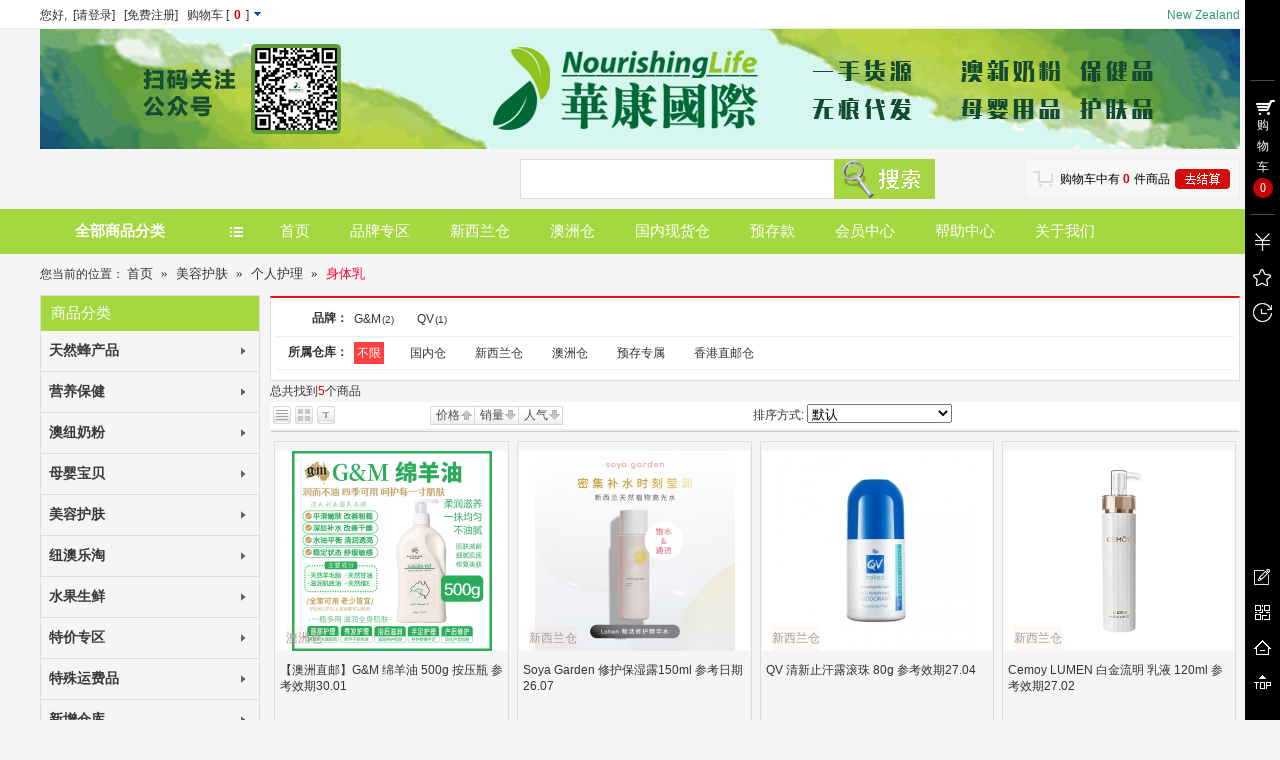

--- FILE ---
content_type: text/html;charset=utf-8
request_url: http://hkh.co.nz/gallery-112-grid.html
body_size: 22247
content:
<!DOCTYPE html PUBLIC "-//W3C//DTD XHTML 1.0 Transitional//EN" "http://www.w3.org/TR/xhtml1/DTD/xhtml1-transitional.dtd"> <html xmlns="http://www.w3.org/1999/xhtml"> <head> <meta http-equiv="Content-Type" content="text/html; charset=utf-8" /> <title>身体乳,个人护理,美容护肤_美容护肤,个人护理,身体乳_华康保健品商城--新西兰澳大利亚保健品奶粉代购平台</title> <meta http-equiv="Content-Type" content="text/html; charset=UTF-8"> <meta name="keywords" content="G&M,QV"> <meta name="description" content="身体乳,个人护理,美容护肤,华康保健品商城--新西兰澳大利亚保健品奶粉代购平台共找到5个商品"> <meta name="generator" content="ShopEx 4.8.5">  <link rel="icon" href="favicon.ico" type="image/x-icon" /> <link rel="bookmark" href="favicon.ico" type="image/x-icon" /> <link rel="stylesheet" href="statics/style.css" type="text/css" /> <script type="text/javascript">
var Shop = {"set":{"path":"\/","buytarget":"3","dragcart":false,"refer_timeout":15},"url":{"addcart":"http:\/\/hkh.co.nz\/cart-ajaxadd.html","shipping":"http:\/\/hkh.co.nz\/cart-shipping.html","payment":"http:\/\/hkh.co.nz\/cart-payment.html","total":"http:\/\/hkh.co.nz\/cart-total.html","viewcart":"http:\/\/hkh.co.nz\/cart-view.html","ordertotal":"http:\/\/hkh.co.nz\/cart-total.html","applycoupon":"http:\/\/hkh.co.nz\/cart-applycoupon.html","diff":"http:\/\/hkh.co.nz\/product-diff.html"}};
</script> <script type="text/javascript" src="statics/script/tools.js"></script> <script type="text/javascript" src="statics/script/goodscupcake.js"></script> <script src="statics/myshopex/jquery-1.9.1.min.js" type="text/javascript"></script> <script type="text/javascript">
jQuery.noConflict();
</script> <script src="statics/myshopex/myshopexLazyload.js" type="text/javascript"></script> <script type="text/javascript">
jQuery(document).ready(function($){
	$("img.preload").lazyload({ placeholder: "/statics/transparent.gif", effect:"fadeIn" });
});
</script> <script type="text/javascript">

window.addEvent('domready',function(){
			var ReferObj =new Object();
			$extend(ReferObj,{
				serverTime:1769134401,
				init:function(){				
        			var FIRST_REFER=Cookie.get('S[FIRST_REFER]');
					var NOW_REFER=Cookie.get('S[NOW_REFER]');				
					var nowDate=this.time=this.serverTime*1000;						
					if(!window.location.href.test('#r-')&&!document.referrer||document.referrer.test(document.domain))return;				
					if(window.location.href.test('#r-'))Cookie.dispose('S[N]');	
					if(!FIRST_REFER){
						if(NOW_REFER){
							this.writeCookie('S[FIRST_REFER]',NOW_REFER,this.getTimeOut(JSON.decode(NOW_REFER).DATE));
						}else{						
							this.setRefer('S[FIRST_REFER]',Shop.set.refer_timeout);
						}
					}
					this.setRefer('S[NOW_REFER]',Shop.set.refer_timeout);
					this.createGUID();
				},
				getUid:function(){
					var lf=window.location.href,pos=lf.indexOf('#r-');
					return pos!=-1?lf.substr(pos+4):'';	
				},
				getRefer:function(){
					return document.referrer?document.referrer:'';
				},
				setRefer:function(referName,timeout){
					var uid=this.getUid(),referrer=this.getRefer();
					var data={'ID':uid,'REFER':referrer,'DATE':this.time};
					if('S[NOW_REFER]'==referName){		
						var refer=JSON.decode(Cookie.get('S[FIRST_REFER]'));	
						if(uid!=''&&refer&&refer.ID==''){						
							var fdata={'ID':uid,'REFER':refer.REFER,'DATE':refer.DATE};
							this.writeCookie('S[FIRST_REFER]',JSON.encode(fdata),this.getTimeOut(refer.DATE));							
						}else if(uid==''){					
							$extend(data,{'ID':refer.ID});
						}	
					}	
					Cookie.set(referName,JSON.encode(data),{duration:(Shop.set.refer_timeout||15)});
				},				
				getTimeOut:function(nowDate){			
				    var timeout=nowDate+Shop.set.refer_timeout*24*3600*1000;
					var date=new Date(timeout);
					return date;
		 		},
				writeCookie:function(key,value,timeout){
					document.cookie=key+ '=' + value+'; expires=' + timeout.toGMTString();	
				},
				createGUID:function(){
					var GUID = (function(){
						var S4=function(){
							return (((1+Math.random())*0x10000)|0).toString(16).substring(1);
						};
						return (S4()+S4()+"-"+S4()+"-"+S4()+"-"+S4()+"-"+S4()+S4()+S4()).toUpperCase();
					})();
					Cookie.set('S[N]',GUID,{duration:3650});
				}
			});
			ReferObj.init();
});
    

  
</script>   <link rel="stylesheet" type="text/css" href="http://hkh.co.nz/themes/T67752/images/css.css" /> </head><body> <a name="topp" id="topp"></a> <!----> <div class="headerbg"> <div class="AllWrap headertop"> <div class="qingl"> <div class="sc fl"></div> <div class="nhzdy fl"></div> <div class="ninhao fl"><div class="borderpx clearfix " id=""> <span id="foobar_537" style="position: relative;"> 您好,<span id="uname_537"></span>&nbsp;  <span id="loginBar_537"> <a href="passport-login.html">[请登录]</a>&nbsp;&nbsp; <a href="passport-signup.html">[免费注册]</a> </span>  &nbsp; <a href="cart-index.html" target="_blank" class="cart-container"> <span class="inlineblock CartIco">购物车</span> [<span id="Cart_537" class="cart-number">0</span>] <img src="statics/transparent.gif" style="width:11px;height:11px;background-image:url(statics/bundle.gif);background-repeat:no-repeat;background-position:0 -0px;" /> </a> </span> <style id='thridpartystyle'> .trustlogin { background:url(statics/icons/thridparty1.gif) no-repeat left; padding-left:18px; height:20px; line-height:20px; } #accountlogin{visibility:hidden;cursor:pointer;padding-top:0px; } </style> <script>

/*
*foobar update:2009-9-8 13:46:55 modify by rocky@shopex 2013.1.27
*@author litie[aita]shopex.cn
*-----------------*/
window.addEvent('domready',function(){
    var coinBar,cartCountBar;
    
    var barId ="537",bar = $('foobar_'+barId), barOptions = {
        MID:Cookie.get('S[MEMBER]'),
        uname:Cookie.get('S[UNAME]'),
        name:Cookie.get('S[NAME]'),
        coin:[{"cur_code":"CNY","cur_name":"\u4eba\u6c11\u5e01","cur_sign":"\uffe5","cur_rate":"4.2000","def_cur":"false","disabled":"false"},{"cur_code":"NZD","cur_name":"\u65b0\u897f\u5170\u5143","cur_sign":"NZ","cur_rate":"1.0000","def_cur":"true","disabled":"false"}],
        curCoin:Cookie.get('S[CUR]'),
        cartViewURl:'cart-view.html',
        stick:false
    };

    /* 调取cookie显示登陆用户名*/
    if(barOptions.MID){
        $('uname_'+barId).setText(barOptions.name ? barOptions.name : barOptions.uname);
    }
    
    // 选择货币
    if (coinBar = $('Cur_sel_'+barId)) {
        var coinMenu = new Element('div',{'class':'coinmenu fmenu','styles':{'display':'none'}}).inject(document.body);

        barOptions.coin.each(function(item){
            if(item['cur_code']==barOptions['curCoin']){
                coinBar.getElement('strong').set('text',[item.cur_sign,item.cur_name].join(''));
            }
            coinMenu.adopt(new Element('div',{'class':'item',text:[item.cur_sign,item.cur_name].join(''),events:{
                click:function(){
                    Cookie.set('S[CUR]',item.cur_code);
                    window.location.reload();
                }
            }}));
        });

        coinBar.addEvents({
            'mouseenter':function(){
                coinMenu.setStyles({
                    top:coinBar.getPosition().y+coinBar.getSize().y,
                    left:coinBar.getPosition().x,
                    display:'block',
                    visibility:'visible'
                });
            }
        });
        
        new QMenu(coinBar,coinMenu);
    }
    
    // 购物车
    if( cartCountBar = $('Cart_'+barId) ) {
        cartCountBar.setText(Cookie.get('S[CART_COUNT]')?Cookie.get('S[CART_COUNT]'):0);
        var cartViewMenu = new Element('div',{'class':'cartviewmenu fmenu','styles':{'display':'none'}}).inject(document.body);
        cartCountBar.addEvents({
            'mouseenter': function(){
                cartViewMenu.setStyles({
                    top:bar.getPosition().y+bar.getSize().y,
                    left:bar.getPosition().x,
                    width:bar.getSize().x,
                    display:'block',
                    visibility:'visible'
                }).set('html','<div class="note">加载购物车信息...</div>');
                
                this.retrieve('request',{cancel:$empty}).cancel();
                this.store('request',new Request.HTML({update:cartViewMenu}).get(barOptions.cartViewURl));
            }
        });
        new QMenu(cartCountBar,cartViewMenu);
     }
    
});
</script> <script>
if(Cookie.get('S[NAME]') && ((null!=Cookie.get('S[NAME]'))||(null!=Cookie.get('S[UNAME]')))){
    $('uname_537').setText('：'+(Cookie.get('S[NAME]') ? Cookie.get('S[NAME]'):Cookie.get('S[UNAME]')));
}
</script> </div> </div> </div> <div class="loginbar"> <div class="tell fr"></div> <div class="zdy fr"><div class="borderpx clearfix " id=""> <div class="AdvBanner"> New Zealand </div> </div> </div> </div> </div> </div> <div class="AllWrap headerInfo"> <div class="logo"><a href="./"><img src="http://hkh.co.nz/images/default/20240725/33d0cb15d8328a36.jpg" border="0"/></a></div> <div class="searchbarr"><form action="search-result.html" method="post" class="SearchBar"> <table cellpadding="0" cellspacing="0"> <tr> <td class="search_label"> <span>关键字：</span> <input name="name[]" size="10" class="inputstyle keywords" value="" x-webkit-speech/> </td>  <td><input type="submit" value="搜索" class="btn_search" onfocus='this.blur();'/> </td> <td><a href="search-index.html" class="btn_advsearch">高级搜索</a> </td> </tr> </table> </form> </div> <div class="remen"><div class="borderpx clearfix " id=""> </div> </div> <div class="qinggwc"><div class="ShopCartWrap"> <a href="cart-index.html" class="cart-container">购物车中有<b class="cart-number"> <script>document.write(Cookie.get('S[CART_NUMBER]')?Cookie.get('S[CART_NUMBER]'):0);</script></b>件商品</a> </div> </div> </div> <div class="dhbg"> <div class="AllWrap qingdh"> <div id="qingqb" class="qiann" onmouseover="this.className='houu'" onmouseout="this.className='qiann'"/> <a class="qbspfl" href="#">全部商品分类</a> <div class="tanchu clearfix"><style id="wid536_style"> .DuceDropNavs { _float:left; padding:0px; width:218px;line-height:22px; } .m-cat-depth-1 { width:218px; float:left; height:79px; overflow:hidden; } .m-cat-depth-1 a { text-align:left; } .m-cat-depth-1 .depth-1 { display:block; position: relative; font-size:14px; height:71px; padding:7px 0px 0px 0px; z-index:8; cursor:default; } .m-cat-depth-1 .depth-1 .yiji { display:block; padding-left:10px; height:24px; padding-top:0px; line-height:24px; overflow:hidden; font-size:14px; color:#333; font-weight:800; font-family:Microsoft YaHei; cursor:pointer; padding-bottom:3px; } .m-cat-depth-1 .depth-1 em { font-weight:normal; font-style:normal; font-size:12px;color:#666; display:block; width:195px; padding-left:8px;overflow:hidden; height:40px;white-space:normal; line-height:20px;} .m-cat-depth-1 .depth-1 em a.erji { white-space:nowrap; float:left; padding-right:10px; } .m-cat-depth-1 a:hover { text-decoration:none; } .DuceDropNavs .current .depth-1 { overflow:hidden;z-index:999999;position:absolute; width:217px; z-index:999;} .DuceDropNavs .current a:hover.depth-1 {background:#fff;} .DuceDropNavs .current .depth-1 .yiji {background:url("plugins/widgets/ducegoodscat/images//16.png") no-repeat 183px 5px;} .m-cat-popup { position:absolute; padding:5px 0px 5px 15px; z-index:99; display:none; /* top:30px;*/ width:338px;background:#f9f9f9 url("plugins/widgets/ducegoodscat/images//17.gif") left top repeat-y; border:#e5e5e5 1px solid; border-left:0px; } .youpp {width:535px;} .DuceDropNavs .current a:hover { color:#d00;} .m-cat-popup a, .m-cat-popup span {/*display:block;*/ line-height:25px; } .m-cat-drop-2 { width:330px; float:left; overflow:hidden; } .m-cat-drop-2 .m-cat-depth-0 { width:330px; display:block; clear:both; font-weight: normal; padding:3px 0px 3px 0px; } .m-depth-2 {display: inline; float:left; width:80px; } .m-cat-drop-2 .m-cat-depth-2 { float:left;overflow:hidden; white-space:normal;} .m-cat-drop-2 .m-cat-depth-0 a {} .m-cat-drop-2 a { padding:0px; white-space:nowrap; display:block; float:left;} .m-cat-drop-3 a:hover, .m-cat-drop-2 .m-cat-depth-2 a:hover { } .m-cat-drop-2 .bold a { color:#C00; font-weight:700; } .m-depth-2 {font-weight:bold; } .m-cat-drop-3 { width:233px; float:left;} .m-cat-drop-3 a { padding:0px 8px; background:url("plugins/widgets/ducegoodscat/images//10.gif") left no-repeat; display:block; float:left; white-space:nowrap; } .m-cat-drop-3 a:hover { color:#d00;} .m-depth-2 { } .m-cat-drop-4 { width:182px; padding-bottom:10px; float:right; overflow:hidden; padding-top:0px; } .m-cat-drop-4 .m-cat-depth-0 { display:block; clear:both; font-weight:700; padding:3px 0 2px 2px; } .m-cat-drop-4 .m-cat-depth-0 a { padding-left:5px; } .m-cat-drop-4 .m-cat-depth-2 { margin-top:2px;height:22px; overflow:hidden; float:left; width:49%; } .m-cat-drop-4 .m-cat-depth-2 a { } .m-cat-drop-4 .m-cat-depth-2 a:hover { } .m-cat-drop-4 .bold a { color:#C00; font-weight:700; } .DuceDropNavs li a { color:#666; font-family:tahoma, verdana, arial, helvetica, sans-serif; } .DuceDropNavs li a:hover { color:#d00; } .DuceDropNavs span, .DuceDropNavs li a:hover { color:#d00; } .m-cat-depth-0 a.m-depth-2 { padding-left:0px; background:none;} .DuceDropNavs li a:hover.m-depth-2, .DuceDropNavs li a.m-depth-2 { color:#c00; font-size:14px; text-decoration:none; font-family:Microsoft YaHei; text-align:center; } .tagtree {display:block; padding-right:10px; clear:both; } .m-cat-popup .qingbk { display:block; border:1px solid #ddd; height:25px; line-height:25px; padding:0 7px; margin:5px 9px 5px 0;} .m-cat-popup a:hover.qingbk {border:#e00 1px dashed; background:#fff;} .hhha .none7, .hhha .none8, .hhha .none9, .hhha .none10, .hhha .none11, .hhha .none12 { position:absolute; top:-999px;} .hhhb .none7, .hhhb .none8, .hhhb .none9, .hhhb .none10, .hhhb .none11, .hhhb .none12 { } </style> <div class="DuceDropNavs clearfix"> <ul class="hhhb">  <li class="m-cat-depth-1 none1"> <div class="depth-1"> <a class="yiji tubiao1" href="gallery-12-grid.html"><span></span>天然蜂产品</a> <em> <a class="erji" href="gallery-16-grid.html">天然蜂蜜</a>  <a class="erji" href="gallery-14-grid.html">蜂王浆</a>  <a class="erji" href="gallery-15-grid.html">蜂胶</a>  <a class="erji" href="gallery-13-grid.html">其他蜂产品</a> </em> </div>  <ul class="m-cat-popup youpp"> <div class="hei"> <ul class="m-cat-drop-2"> <div style="color:#333; font-size:14px;font-weight:bold; font-family:Microsoft YaHei;padding:0 0 3px 0; border-bottom:1px solid #555;">天然蜂产品</div> <div class="clear h5"> </div>  <a class="qingbk" href="gallery-16-grid.html">天然蜂蜜</a>  <a class="qingbk" href="gallery-14-grid.html">蜂王浆</a>  <a class="qingbk" href="gallery-15-grid.html">蜂胶</a>  <a class="qingbk" href="gallery-13-grid.html">其他蜂产品</a>  <div class="clear"></div> </ul>  <ul class="m-cat-drop-4"> <li><a style="color:#222; font-size:14px;font-weight:bold;font-family:Microsoft YaHei;" href="./?brand-showList.html">相关品牌</a></li>  <li class="m-cat-depth-2"><a href="./?gallery-12-b,25-0--1--grid.html">Comvita 康维他(26)</a></li>  <li class="m-cat-depth-2"><a href="./?gallery-12-b,26-0--1--grid.html">Good Health 好健康(3)</a></li>  <li class="m-cat-depth-2"><a href="./?gallery-12-b,27-0--1--grid.html">Manuka Health 蜜纽康(15)</a></li>  <li class="m-cat-depth-2"><a href="./?gallery-12-b,28-0--1--grid.html">Streamland(2)</a></li>  <li class="m-cat-depth-2"><a href="./?gallery-12-b,77-0--1--grid.html">GO HEALTHY(4)</a></li>  <li class="m-cat-depth-2"><a href="./?gallery-12-b,83-0--1--grid.html">Gold kiwi(1)</a></li>  <li class="m-cat-depth-2"><a href="./?gallery-12-b,130-0--1--grid.html">test(1)</a></li>  <li class="m-cat-depth-2"><a href="./?gallery-12-b,141-0--1--grid.html">Healthy Care(4)</a></li>  <li class="m-cat-depth-2"><a href="./?gallery-12-b,166-0--1--grid.html">swisse.(1)</a></li>  <li style="padding-top:10px;color:#222; font-size:14px;font-weight:bold;font-family:Microsoft YaHei; clear:both;" >分类标签</li> <li class="tagtree"><a href="./?gallery-12--8--1--grid.html">天然蜂产品畅销商品</a></li> <li class="tagtree"><a href="./?gallery-12--8--1--grid.html">天然蜂产品人气排行</a></li> <li class="tagtree"><a href="./?gallery-12--1--1--grid.html">天然蜂产品最新到货 抢鲜购</a></li> </ul>  </div> </ul>  </li>  <li class="m-cat-depth-1 none2"> <div class="depth-1"> <a class="yiji tubiao2" href="gallery-17-grid.html"><span></span>营养保健</a> <em> <a class="erji" href="gallery-18-grid.html">综合保健</a>  <a class="erji" href="gallery-19-grid.html">关爱父母</a>  <a class="erji" href="gallery-22-grid.html">家有儿童</a>  <a class="erji" href="gallery-20-grid.html">完美女人</a>  <a class="erji" href="gallery-21-grid.html">魅力男性</a> </em> </div>  <ul class="m-cat-popup youpp"> <div class="hei"> <ul class="m-cat-drop-2"> <div style="color:#333; font-size:14px;font-weight:bold; font-family:Microsoft YaHei;padding:0 0 3px 0; border-bottom:1px solid #555;">营养保健</div> <div class="clear h5"> </div>  <li class="m-cat-depth-0 clearfix"> <a class="m-depth-2" href="gallery-18-grid.html">综合保健</a>  <ul class="m-cat-drop-3"> <a href="gallery-95-grid.html">营养补充</a><a href="gallery-125-grid.html">天然鱼油</a><a href="gallery-96-grid.html">增强免疫</a><a href="gallery-103-grid.html">保肝护肝</a><a href="gallery-104-grid.html">关节骨骼</a><a href="gallery-91-grid.html">保护视力</a><a href="gallery-92-grid.html">肠胃改善</a><a href="gallery-93-grid.html">睡眠改善</a><a href="gallery-99-grid.html">清肺滋养</a> </ul>  </li>  <li class="m-cat-depth-0 clearfix"> <a class="m-depth-2" href="gallery-19-grid.html">关爱父母</a>  <ul class="m-cat-drop-3"> <a href="gallery-118-grid.html">健脑补脑</a><a href="gallery-119-grid.html">血糖调整</a><a href="gallery-120-grid.html">心脏保护</a> </ul>  </li>  <li class="m-cat-depth-0 clearfix"> <a class="m-depth-2" href="gallery-22-grid.html">家有儿童</a>  </li>  <li class="m-cat-depth-0 clearfix"> <a class="m-depth-2" href="gallery-20-grid.html">完美女人</a>  <ul class="m-cat-drop-3"> <a href="gallery-97-grid.html">美容养颜</a><a href="gallery-98-grid.html">纤体瘦身</a> </ul>  </li>  <li class="m-cat-depth-0 clearfix"> <a class="m-depth-2" href="gallery-21-grid.html">魅力男性</a>  <ul class="m-cat-drop-3"> <a href="gallery-101-grid.html">壮阳补肾</a><a href="gallery-102-grid.html">肌肉增长</a> </ul>  </li>  <div class="clear"></div> </ul>  <ul class="m-cat-drop-4"> <li><a style="color:#222; font-size:14px;font-weight:bold;font-family:Microsoft YaHei;" href="./?brand-showList.html">相关品牌</a></li>  <li class="m-cat-depth-2"><a href="./?gallery-17-b,21-0--1--grid.html">Bellamy's 贝拉米(2)</a></li>  <li class="m-cat-depth-2"><a href="./?gallery-17-b,26-0--1--grid.html">Good Health 好健康(35)</a></li>  <li class="m-cat-depth-2"><a href="./?gallery-17-b,29-0--1--grid.html">Thompson's 汤普森(16)</a></li>  <li class="m-cat-depth-2"><a href="./?gallery-17-b,30-0--1--grid.html">Nutra Life 纽乐(30)</a></li>  <li class="m-cat-depth-2"><a href="./?gallery-17-b,31-0--1--grid.html">Blackmore's(68)</a></li>  <li class="m-cat-depth-2"><a href="./?gallery-17-b,32-0--1--grid.html">Bioisland(11)</a></li>  <li class="m-cat-depth-2"><a href="./?gallery-17-b,33-0--1--grid.html">Royal Nectar(1)</a></li>  <li class="m-cat-depth-2"><a href="./?gallery-17-b,37-0--1--grid.html">Swisse(19)</a></li>  <li class="m-cat-depth-2"><a href="./?gallery-17-b,38-0--1--grid.html">Healtheries 贺寿利(5)</a></li>  <li class="m-cat-depth-2"><a href="./?gallery-17-b,43-0--1--grid.html">Ostelin(6)</a></li>  <li class="m-cat-depth-2"><a href="./?gallery-17-b,45-0--1--grid.html">Nordic 挪威小鱼(3)</a></li>  <li class="m-cat-depth-2"><a href="./?gallery-17-b,46-0--1--grid.html">Antipodes(1)</a></li>  <li class="m-cat-depth-2"><a href="./?gallery-17-b,49-0--1--grid.html">Bioglan(4)</a></li>  <li class="m-cat-depth-2"><a href="./?gallery-17-b,51-0--1--grid.html">ProLife(1)</a></li>  <li class="m-cat-depth-2"><a href="./?gallery-17-b,52-0--1--grid.html">Red Seal 红印(2)</a></li>  <li class="m-cat-depth-2"><a href="./?gallery-17-b,54-0--1--grid.html">Life Space(19)</a></li>  <li class="m-cat-depth-2"><a href="./?gallery-17-b,56-0--1--grid.html">Life Stream(1)</a></li>  <li class="m-cat-depth-2"><a href="./?gallery-17-b,68-0--1--grid.html">Kiwiherb(3)</a></li>  <li class="m-cat-depth-2"><a href="./?gallery-17-b,72-0--1--grid.html">MitoQ(10)</a></li>  <li class="m-cat-depth-2"><a href="./?gallery-17-b,77-0--1--grid.html">GO HEALTHY(31)</a></li>  <li class="m-cat-depth-2"><a href="./?gallery-17-b,78-0--1--grid.html">Nature‘s Way(38)</a></li>  <li class="m-cat-depth-2"><a href="./?gallery-17-b,79-0--1--grid.html">Unichi(18)</a></li>  <li class="m-cat-depth-2"><a href="./?gallery-17-b,82-0--1--grid.html">Lucas(1)</a></li>  <li class="m-cat-depth-2"><a href="./?gallery-17-b,106-0--1--grid.html">HARKER(2)</a></li>  <li class="m-cat-depth-2"><a href="./?gallery-17-b,114-0--1--grid.html">Clinicians 科立纯(4)</a></li>  <li class="m-cat-depth-2"><a href="./?gallery-17-b,119-0--1--grid.html">Bio-E(5)</a></li>  <li class="m-cat-depth-2"><a href="./?gallery-17-b,125-0--1--grid.html">Artemis(11)</a></li>  <li class="m-cat-depth-2"><a href="./?gallery-17-b,129-0--1--grid.html">Supreme Health(2)</a></li>  <li class="m-cat-depth-2"><a href="./?gallery-17-b,130-0--1--grid.html">test(2)</a></li>  <li class="m-cat-depth-2"><a href="./?gallery-17-b,141-0--1--grid.html">Healthy Care(38)</a></li>  <li class="m-cat-depth-2"><a href="./?gallery-17-b,166-0--1--grid.html">swisse.(56)</a></li>  <li style="padding-top:10px;color:#222; font-size:14px;font-weight:bold;font-family:Microsoft YaHei; clear:both;" >分类标签</li> <li class="tagtree"><a href="./?gallery-17--8--1--grid.html">营养保健畅销商品</a></li> <li class="tagtree"><a href="./?gallery-17--8--1--grid.html">营养保健人气排行</a></li> <li class="tagtree"><a href="./?gallery-17--1--1--grid.html">营养保健最新到货 抢鲜购</a></li> </ul>  </div> </ul>  </li>  <li class="m-cat-depth-1 none3"> <div class="depth-1"> <a class="yiji tubiao3" href="gallery-23-grid.html"><span></span>澳纽奶粉</a> <em> <a class="erji" href="gallery-131-grid.html">直邮奶粉</a>  <a class="erji" href="gallery-24-grid.html">婴儿配方奶粉</a>  <a class="erji" href="gallery-25-grid.html">羊奶粉</a>  <a class="erji" href="gallery-86-grid.html">孕妇奶粉</a>  <a class="erji" href="gallery-85-grid.html">儿童成长奶粉</a>  <a class="erji" href="gallery-27-grid.html">成人奶粉</a> </em> </div>  <ul class="m-cat-popup youpp"> <div class="hei"> <ul class="m-cat-drop-2"> <div style="color:#333; font-size:14px;font-weight:bold; font-family:Microsoft YaHei;padding:0 0 3px 0; border-bottom:1px solid #555;">澳纽奶粉</div> <div class="clear h5"> </div>  <a class="qingbk" href="gallery-131-grid.html">直邮奶粉</a>  <a class="qingbk" href="gallery-24-grid.html">婴儿配方奶粉</a>  <a class="qingbk" href="gallery-25-grid.html">羊奶粉</a>  <a class="qingbk" href="gallery-86-grid.html">孕妇奶粉</a>  <a class="qingbk" href="gallery-85-grid.html">儿童成长奶粉</a>  <a class="qingbk" href="gallery-27-grid.html">成人奶粉</a>  <div class="clear"></div> </ul>  <ul class="m-cat-drop-4"> <li><a style="color:#222; font-size:14px;font-weight:bold;font-family:Microsoft YaHei;" href="./?brand-showList.html">相关品牌</a></li>  <li class="m-cat-depth-2"><a href="./?gallery-23-b,18-0--1--grid.html">Karicare 可瑞康(48)</a></li>  <li class="m-cat-depth-2"><a href="./?gallery-23-b,19-0--1--grid.html">APTAMIL 爱他美(80)</a></li>  <li class="m-cat-depth-2"><a href="./?gallery-23-b,20-0--1--grid.html">A2白金(47)</a></li>  <li class="m-cat-depth-2"><a href="./?gallery-23-b,21-0--1--grid.html">Bellamy's 贝拉米(20)</a></li>  <li class="m-cat-depth-2"><a href="./?gallery-23-b,22-0--1--grid.html">ANCHOR 安佳(4)</a></li>  <li class="m-cat-depth-2"><a href="./?gallery-23-b,23-0--1--grid.html">Fresco(1)</a></li>  <li class="m-cat-depth-2"><a href="./?gallery-23-b,31-0--1--grid.html">Blackmore's(1)</a></li>  <li class="m-cat-depth-2"><a href="./?gallery-23-b,38-0--1--grid.html">Healtheries 贺寿利(1)</a></li>  <li class="m-cat-depth-2"><a href="./?gallery-23-b,130-0--1--grid.html">test(1)</a></li>  <li class="m-cat-depth-2"><a href="./?gallery-23-b,139-0--1--grid.html">Devondale(7)</a></li>  <li class="m-cat-depth-2"><a href="./?gallery-23-b,169-0--1--grid.html">MHD(2)</a></li>  <li style="padding-top:10px;color:#222; font-size:14px;font-weight:bold;font-family:Microsoft YaHei; clear:both;" >分类标签</li> <li class="tagtree"><a href="./?gallery-23--8--1--grid.html">澳纽奶粉畅销商品</a></li> <li class="tagtree"><a href="./?gallery-23--8--1--grid.html">澳纽奶粉人气排行</a></li> <li class="tagtree"><a href="./?gallery-23--1--1--grid.html">澳纽奶粉最新到货 抢鲜购</a></li> </ul>  </div> </ul>  </li>  <li class="m-cat-depth-1 none4"> <div class="depth-1"> <a class="yiji tubiao4" href="gallery-29-grid.html"><span></span>母婴宝贝</a> <em> <a class="erji" href="gallery-30-grid.html">营养备孕</a>  <a class="erji" href="gallery-31-grid.html">宝宝呵护</a> </em> </div>  <ul class="m-cat-popup youpp"> <div class="hei"> <ul class="m-cat-drop-2"> <div style="color:#333; font-size:14px;font-weight:bold; font-family:Microsoft YaHei;padding:0 0 3px 0; border-bottom:1px solid #555;">母婴宝贝</div> <div class="clear h5"> </div>  <a class="qingbk" href="gallery-30-grid.html">营养备孕</a>  <a class="qingbk" href="gallery-31-grid.html">宝宝呵护</a>  <div class="clear"></div> </ul>  <ul class="m-cat-drop-4"> <li><a style="color:#222; font-size:14px;font-weight:bold;font-family:Microsoft YaHei;" href="./?brand-showList.html">相关品牌</a></li>  <li class="m-cat-depth-2"><a href="./?gallery-29-b,31-0--1--grid.html">Blackmore's(3)</a></li>  <li class="m-cat-depth-2"><a href="./?gallery-29-b,32-0--1--grid.html">Bioisland(6)</a></li>  <li class="m-cat-depth-2"><a href="./?gallery-29-b,40-0--1--grid.html">Jellycat(1)</a></li>  <li class="m-cat-depth-2"><a href="./?gallery-29-b,43-0--1--grid.html">Ostelin(4)</a></li>  <li class="m-cat-depth-2"><a href="./?gallery-29-b,45-0--1--grid.html">Nordic 挪威小鱼(2)</a></li>  <li class="m-cat-depth-2"><a href="./?gallery-29-b,54-0--1--grid.html">Life Space(5)</a></li>  <li class="m-cat-depth-2"><a href="./?gallery-29-b,70-0--1--grid.html">Child Life(2)</a></li>  <li class="m-cat-depth-2"><a href="./?gallery-29-b,76-0--1--grid.html">B.Box(2)</a></li>  <li class="m-cat-depth-2"><a href="./?gallery-29-b,84-0--1--grid.html">QV(2)</a></li>  <li class="m-cat-depth-2"><a href="./?gallery-29-b,87-0--1--grid.html">Parrs 帕氏(1)</a></li>  <li class="m-cat-depth-2"><a href="./?gallery-29-b,123-0--1--grid.html">Bambeado(1)</a></li>  <li style="padding-top:10px;color:#222; font-size:14px;font-weight:bold;font-family:Microsoft YaHei; clear:both;" >分类标签</li> <li class="tagtree"><a href="./?gallery-29--8--1--grid.html">母婴宝贝畅销商品</a></li> <li class="tagtree"><a href="./?gallery-29--8--1--grid.html">母婴宝贝人气排行</a></li> <li class="tagtree"><a href="./?gallery-29--1--1--grid.html">母婴宝贝最新到货 抢鲜购</a></li> </ul>  </div> </ul>  </li>  <li class="m-cat-depth-1 none5"> <div class="depth-1"> <a class="yiji tubiao5" href="gallery-32-grid.html"><span></span>美容护肤</a> <em> <a class="erji" href="gallery-33-grid.html">面部护肤</a>  <a class="erji" href="gallery-34-grid.html">眼部护理</a>  <a class="erji" href="gallery-35-grid.html">手足护理</a>  <a class="erji" href="gallery-36-grid.html">洗浴护发</a>  <a class="erji" href="gallery-39-grid.html">个人护理</a>  <a class="erji" href="gallery-40-grid.html">口红唇彩</a>  <a class="erji" href="gallery-135-grid.html">套装礼盒</a>  <a class="erji" href="gallery-144-grid.html">医用护理</a> </em> </div>  <ul class="m-cat-popup youpp"> <div class="hei"> <ul class="m-cat-drop-2"> <div style="color:#333; font-size:14px;font-weight:bold; font-family:Microsoft YaHei;padding:0 0 3px 0; border-bottom:1px solid #555;">美容护肤</div> <div class="clear h5"> </div>  <li class="m-cat-depth-0 clearfix"> <a class="m-depth-2" href="gallery-33-grid.html">面部护肤</a>  <ul class="m-cat-drop-3"> <a href="gallery-105-grid.html">贴片面膜</a><a href="gallery-134-grid.html">涂抹面膜</a><a href="gallery-106-grid.html">精华</a><a href="gallery-107-grid.html">日霜晚霜</a><a href="gallery-108-grid.html">爽肤水</a><a href="gallery-116-grid.html">洁面乳</a> </ul>  </li>  <li class="m-cat-depth-0 clearfix"> <a class="m-depth-2" href="gallery-34-grid.html">眼部护理</a>  <ul class="m-cat-drop-3"> <a href="gallery-132-grid.html">眼部精华</a><a href="gallery-133-grid.html">护理眼霜</a> </ul>  </li>  <li class="m-cat-depth-0 clearfix"> <a class="m-depth-2" href="gallery-35-grid.html">手足护理</a>  <ul class="m-cat-drop-3"> <a href="gallery-122-grid.html">指甲油</a><a href="gallery-123-grid.html">护手霜</a> </ul>  </li>  <li class="m-cat-depth-0 clearfix"> <a class="m-depth-2" href="gallery-36-grid.html">洗浴护发</a>  <ul class="m-cat-drop-3"> <a href="gallery-109-grid.html">沐浴露</a><a href="gallery-110-grid.html">洗发露</a><a href="gallery-111-grid.html">护发素</a><a href="gallery-117-grid.html">香皂</a> </ul>  </li>  <li class="m-cat-depth-0 clearfix"> <a class="m-depth-2" href="gallery-39-grid.html">个人护理</a>  <ul class="m-cat-drop-3"> <a href="gallery-112-grid.html">身体乳</a><a href="gallery-113-grid.html">身体精油</a><a href="gallery-114-grid.html">防晒霜</a><a href="gallery-115-grid.html">牙膏</a><a href="gallery-121-grid.html">牙刷</a><a href="gallery-124-grid.html">万用膏</a> </ul>  </li>  <li class="m-cat-depth-0 clearfix"> <a class="m-depth-2" href="gallery-40-grid.html">口红唇彩</a>  </li>  <li class="m-cat-depth-0 clearfix"> <a class="m-depth-2" href="gallery-135-grid.html">套装礼盒</a>  </li>  <li class="m-cat-depth-0 clearfix"> <a class="m-depth-2" href="gallery-144-grid.html">医用护理</a>  </li>  <div class="clear"></div> </ul>  <ul class="m-cat-drop-4"> <li><a style="color:#222; font-size:14px;font-weight:bold;font-family:Microsoft YaHei;" href="./?brand-showList.html">相关品牌</a></li>  <li class="m-cat-depth-2"><a href="./?gallery-32-b,33-0--1--grid.html">Royal Nectar(5)</a></li>  <li class="m-cat-depth-2"><a href="./?gallery-32-b,34-0--1--grid.html">Trilogy(14)</a></li>  <li class="m-cat-depth-2"><a href="./?gallery-32-b,35-0--1--grid.html">Thursday Plantation 星期四农场(4)</a></li>  <li class="m-cat-depth-2"><a href="./?gallery-32-b,37-0--1--grid.html">Swisse(5)</a></li>  <li class="m-cat-depth-2"><a href="./?gallery-32-b,46-0--1--grid.html">Antipodes(8)</a></li>  <li class="m-cat-depth-2"><a href="./?gallery-32-b,52-0--1--grid.html">Red Seal 红印(1)</a></li>  <li class="m-cat-depth-2"><a href="./?gallery-32-b,58-0--1--grid.html">Karen Murrell(13)</a></li>  <li class="m-cat-depth-2"><a href="./?gallery-32-b,60-0--1--grid.html">Du'It(6)</a></li>  <li class="m-cat-depth-2"><a href="./?gallery-32-b,61-0--1--grid.html">Femfresh(3)</a></li>  <li class="m-cat-depth-2"><a href="./?gallery-32-b,65-0--1--grid.html">Natio(1)</a></li>  <li class="m-cat-depth-2"><a href="./?gallery-32-b,66-0--1--grid.html">OGX(3)</a></li>  <li class="m-cat-depth-2"><a href="./?gallery-32-b,67-0--1--grid.html">Linden Leaves(4)</a></li>  <li class="m-cat-depth-2"><a href="./?gallery-32-b,71-0--1--grid.html">Jack N' Jill(1)</a></li>  <li class="m-cat-depth-2"><a href="./?gallery-32-b,82-0--1--grid.html">Lucas(6)</a></li>  <li class="m-cat-depth-2"><a href="./?gallery-32-b,84-0--1--grid.html">QV(1)</a></li>  <li class="m-cat-depth-2"><a href="./?gallery-32-b,87-0--1--grid.html">Parrs 帕氏(11)</a></li>  <li class="m-cat-depth-2"><a href="./?gallery-32-b,88-0--1--grid.html">Nature's Beauty(4)</a></li>  <li class="m-cat-depth-2"><a href="./?gallery-32-b,98-0--1--grid.html">Merino 美丽诺(1)</a></li>  <li class="m-cat-depth-2"><a href="./?gallery-32-b,99-0--1--grid.html">Moroccanoil(1)</a></li>  <li class="m-cat-depth-2"><a href="./?gallery-32-b,107-0--1--grid.html">Grin(5)</a></li>  <li class="m-cat-depth-2"><a href="./?gallery-32-b,108-0--1--grid.html">Goat(14)</a></li>  <li class="m-cat-depth-2"><a href="./?gallery-32-b,115-0--1--grid.html">Chantelle(2)</a></li>  <li class="m-cat-depth-2"><a href="./?gallery-32-b,117-0--1--grid.html">Eaoron(20)</a></li>  <li class="m-cat-depth-2"><a href="./?gallery-32-b,120-0--1--grid.html">Bio-Oil(2)</a></li>  <li class="m-cat-depth-2"><a href="./?gallery-32-b,126-0--1--grid.html">Aromaganic(15)</a></li>  <li class="m-cat-depth-2"><a href="./?gallery-32-b,134-0--1--grid.html">G&M(3)</a></li>  <li class="m-cat-depth-2"><a href="./?gallery-32-b,140-0--1--grid.html">mavala(4)</a></li>  <li class="m-cat-depth-2"><a href="./?gallery-32-b,141-0--1--grid.html">Healthy Care(5)</a></li>  <li class="m-cat-depth-2"><a href="./?gallery-32-b,142-0--1--grid.html">Living Nature(2)</a></li>  <li class="m-cat-depth-2"><a href="./?gallery-32-b,152-0--1--grid.html">Cemoy(7)</a></li>  <li class="m-cat-depth-2"><a href="./?gallery-32-b,153-0--1--grid.html">Dr.Lewinns(2)</a></li>  <li class="m-cat-depth-2"><a href="./?gallery-32-b,159-0--1--grid.html">Chioni(1)</a></li>  <li style="padding-top:10px;color:#222; font-size:14px;font-weight:bold;font-family:Microsoft YaHei; clear:both;" >分类标签</li> <li class="tagtree"><a href="./?gallery-32--8--1--grid.html">美容护肤畅销商品</a></li> <li class="tagtree"><a href="./?gallery-32--8--1--grid.html">美容护肤人气排行</a></li> <li class="tagtree"><a href="./?gallery-32--1--1--grid.html">美容护肤最新到货 抢鲜购</a></li> </ul>  </div> </ul>  </li>  <li class="m-cat-depth-1 none6"> <div class="depth-1"> <a class="yiji tubiao6" href="gallery-41-grid.html"><span></span>纽澳乐淘</a> <em> <a class="erji" href="gallery-84-grid.html">羊毛围巾</a>  <a class="erji" href="gallery-90-grid.html">澳新日用品</a>  <a class="erji" href="gallery-65-grid.html">在线超市</a>  <a class="erji" href="gallery-66-grid.html">儿童用品</a>  <a class="erji" href="gallery-67-grid.html">纽澳零食</a>  <a class="erji" href="gallery-83-grid.html">水果生鲜</a>  <a class="erji" href="gallery-42-grid.html">雪地靴UGG</a>  <a class="erji" href="gallery-81-grid.html">天然羊毛被</a> </em> </div>  <ul class="m-cat-popup youpp"> <div class="hei"> <ul class="m-cat-drop-2"> <div style="color:#333; font-size:14px;font-weight:bold; font-family:Microsoft YaHei;padding:0 0 3px 0; border-bottom:1px solid #555;">纽澳乐淘</div> <div class="clear h5"> </div>  <a class="qingbk" href="gallery-84-grid.html">羊毛围巾</a>  <a class="qingbk" href="gallery-90-grid.html">澳新日用品</a>  <a class="qingbk" href="gallery-65-grid.html">在线超市</a>  <a class="qingbk" href="gallery-66-grid.html">儿童用品</a>  <a class="qingbk" href="gallery-67-grid.html">纽澳零食</a>  <a class="qingbk" href="gallery-83-grid.html">水果生鲜</a>  <a class="qingbk" href="gallery-42-grid.html">雪地靴UGG</a>  <a class="qingbk" href="gallery-81-grid.html">天然羊毛被</a>  <div class="clear"></div> </ul>  <ul class="m-cat-drop-4"> <li><a style="color:#222; font-size:14px;font-weight:bold;font-family:Microsoft YaHei;" href="./?brand-showList.html">相关品牌</a></li>  <li class="m-cat-depth-2"><a href="./?gallery-41-b,40-0--1--grid.html">Jellycat(1)</a></li>  <li class="m-cat-depth-2"><a href="./?gallery-41-b,80-0--1--grid.html">MOOSE-NOOSE(1)</a></li>  <li style="padding-top:10px;color:#222; font-size:14px;font-weight:bold;font-family:Microsoft YaHei; clear:both;" >分类标签</li> <li class="tagtree"><a href="./?gallery-41--8--1--grid.html">纽澳乐淘畅销商品</a></li> <li class="tagtree"><a href="./?gallery-41--8--1--grid.html">纽澳乐淘人气排行</a></li> <li class="tagtree"><a href="./?gallery-41--1--1--grid.html">纽澳乐淘最新到货 抢鲜购</a></li> </ul>  </div> </ul>  </li>  <li class="m-cat-depth-1 none7"> <div class="depth-1"> <a class="yiji tubiao7" href="gallery-126-grid.html"><span></span>水果生鲜</a> <em> <a class="erji" href="gallery-127-grid.html">新鲜水果</a>  <a class="erji" href="gallery-128-grid.html">水产生鲜</a>  <a class="erji" href="gallery-130-grid.html">干货海味</a>  <a class="erji" href="gallery-129-grid.html">精选红酒</a> </em> </div>  <ul class="m-cat-popup "> <div class="hei"> <ul class="m-cat-drop-2"> <div style="color:#333; font-size:14px;font-weight:bold; font-family:Microsoft YaHei;padding:0 0 3px 0; border-bottom:1px solid #555;">水果生鲜</div> <div class="clear h5"> </div>  <a class="qingbk" href="gallery-127-grid.html">新鲜水果</a>  <a class="qingbk" href="gallery-128-grid.html">水产生鲜</a>  <a class="qingbk" href="gallery-130-grid.html">干货海味</a>  <a class="qingbk" href="gallery-129-grid.html">精选红酒</a>  <div class="clear"></div> </ul>  </div> </ul>  </li>  <li class="m-cat-depth-1 none8"> <div class="depth-1"> <a class="yiji tubiao8" href="gallery-57-grid.html"><span></span>特价专区</a> <em> <a class="erji" href="gallery-68-grid.html">预存有礼</a>  <a class="erji" href="gallery-69-grid.html">限时特价</a>  <a class="erji" href="gallery-70-grid.html">临期特卖</a>  <a class="erji" href="gallery-71-grid.html">爆款促销</a>  <a class="erji" href="gallery-72-grid.html">赠品专区</a> </em> </div>  <ul class="m-cat-popup "> <div class="hei"> <ul class="m-cat-drop-2"> <div style="color:#333; font-size:14px;font-weight:bold; font-family:Microsoft YaHei;padding:0 0 3px 0; border-bottom:1px solid #555;">特价专区</div> <div class="clear h5"> </div>  <a class="qingbk" href="gallery-68-grid.html">预存有礼</a>  <a class="qingbk" href="gallery-69-grid.html">限时特价</a>  <a class="qingbk" href="gallery-70-grid.html">临期特卖</a>  <a class="qingbk" href="gallery-71-grid.html">爆款促销</a>  <a class="qingbk" href="gallery-72-grid.html">赠品专区</a>  <div class="clear"></div> </ul>  </div> </ul>  </li>  <li class="m-cat-depth-1 none9"> <div class="depth-1 gay"> <a class="yiji tubiao9" href="gallery-136-grid.html"><span></span>特殊运费品</a> <em></em> </div>  </li>  <li class="m-cat-depth-1 none10"> <div class="depth-1"> <a class="yiji tubiao10" href="gallery-87-grid.html"><span></span>新增仓库</a> <em> <a class="erji" href="gallery-88-grid.html">国内现货仓</a>  <a class="erji" href="gallery-89-grid.html">澳洲直邮仓</a> </em> </div>  <ul class="m-cat-popup youpp"> <div class="hei"> <ul class="m-cat-drop-2"> <div style="color:#333; font-size:14px;font-weight:bold; font-family:Microsoft YaHei;padding:0 0 3px 0; border-bottom:1px solid #555;">新增仓库</div> <div class="clear h5"> </div>  <a class="qingbk" href="gallery-88-grid.html">国内现货仓</a>  <a class="qingbk" href="gallery-89-grid.html">澳洲直邮仓</a>  <div class="clear"></div> </ul>  <ul class="m-cat-drop-4"> <li><a style="color:#222; font-size:14px;font-weight:bold;font-family:Microsoft YaHei;" href="./?brand-showList.html">相关品牌</a></li>  <li class="m-cat-depth-2"><a href="./?gallery-87-b,18-0--1--grid.html">Karicare 可瑞康(1)</a></li>  <li class="m-cat-depth-2"><a href="./?gallery-87-b,19-0--1--grid.html">APTAMIL 爱他美(3)</a></li>  <li class="m-cat-depth-2"><a href="./?gallery-87-b,20-0--1--grid.html">A2白金(1)</a></li>  <li class="m-cat-depth-2"><a href="./?gallery-87-b,30-0--1--grid.html">Nutra Life 纽乐(1)</a></li>  <li class="m-cat-depth-2"><a href="./?gallery-87-b,31-0--1--grid.html">Blackmore's(5)</a></li>  <li class="m-cat-depth-2"><a href="./?gallery-87-b,32-0--1--grid.html">Bioisland(2)</a></li>  <li class="m-cat-depth-2"><a href="./?gallery-87-b,37-0--1--grid.html">Swisse(2)</a></li>  <li class="m-cat-depth-2"><a href="./?gallery-87-b,46-0--1--grid.html">Antipodes(1)</a></li>  <li class="m-cat-depth-2"><a href="./?gallery-87-b,52-0--1--grid.html">Red Seal 红印(2)</a></li>  <li class="m-cat-depth-2"><a href="./?gallery-87-b,65-0--1--grid.html">Natio(1)</a></li>  <li class="m-cat-depth-2"><a href="./?gallery-87-b,70-0--1--grid.html">Child Life(1)</a></li>  <li class="m-cat-depth-2"><a href="./?gallery-87-b,108-0--1--grid.html">Goat(1)</a></li>  <li class="m-cat-depth-2"><a href="./?gallery-87-b,125-0--1--grid.html">Artemis(2)</a></li>  <li class="m-cat-depth-2"><a href="./?gallery-87-b,141-0--1--grid.html">Healthy Care(1)</a></li>  <li class="m-cat-depth-2"><a href="./?gallery-87-b,166-0--1--grid.html">swisse.(25)</a></li>  <li class="m-cat-depth-2"><a href="./?gallery-87-b,169-0--1--grid.html">MHD(1)</a></li>  <li style="padding-top:10px;color:#222; font-size:14px;font-weight:bold;font-family:Microsoft YaHei; clear:both;" >分类标签</li> <li class="tagtree"><a href="./?gallery-87--8--1--grid.html">新增仓库畅销商品</a></li> <li class="tagtree"><a href="./?gallery-87--8--1--grid.html">新增仓库人气排行</a></li> <li class="tagtree"><a href="./?gallery-87--1--1--grid.html">新增仓库最新到货 抢鲜购</a></li> </ul>  </div> </ul>  </li>  </ul> </div> <script>
window.addEvent('domready',function(e){
	$('wid536_style').inject($E('link'), 'before');
	var cats = $ES('.DuceDropNavs .m-cat-depth-1');
	if(!cats[0]) return;

	cats.each(function(cat, i){
		var popup = cat.getElement('.m-cat-popup');
		if(popup){
			cat.addEvents({
				'mouseenter':function(){
					this.addClass('current');
					var li = this.getSize();
					popup.setStyles({
						'display':'block',
						'margin': '-'+0+'px 0 0 '+(li.x-0)+'px'
					});
				},
				'mouseleave':function(){
					this.removeClass('current');
					popup.setStyle('display','none');
				}
			});
		}
	});
})
</script> </div> </div> <div class="daohang" id="Menu"><ul class="MenuList">  <li><a  href="http://hkh.co.nz/" >首页</a></li>  <li><a  href="http://hkh.co.nz/brand-showList.html">品牌专区</a></li>  <li><a  href="http://hkh.co.nz/?gallery--e,2-0--1--grid.html" >新西兰仓</a></li>  <li><a  href="http://hkh.co.nz/?gallery--e,3-0--1--grid.html" >澳洲仓</a></li>  <li><a  href="http://hkh.co.nz/?gallery--e,1-0--1--grid.html" >国内现货仓</a></li>  <li><a  href="http://hkh.co.nz/page-预存款.html">预存款</a></li>  <li><a  href="http://hkh.co.nz/member.html">会员中心</a></li>  <li><a  href="http://hkh.co.nz/page-helpcenter.html">帮助中心</a></li>  <li><a  href="http://hkh.co.nz/page-cominfo.html">关于我们</a></li>  </ul> <script>
if($('535_showMore')){
	$('535_showMore').setOpacity(.8);
}
</script> </div> </div> </div> <div id="bottobg"></div> <div id="gwcc" class="botto"> <a class="cartt" href="cart-index.html"><i class="bkt"></i><i class="bkb"></i>购<br/>物<br/>车<br/><span><script>document.write(Cookie.get('S[CART_NUMBER]')?Cookie.get('S[CART_NUMBER]'):0);</script></span></a> <a class="jd zczc" href="member-balance.html"><em>我的预存款<i></i></em></a> <a class="jd scsc" href="member-favorite.html"><em>我的收藏<i></i></em></a> <a class="jd llll" href="?"><em>我看过的<i></i></em></a> </div> <div id="botto" class="botto"> <a class="jd lyly" href="member-message.html"><em>留言反馈<i></i></em></a> <a class="jd wxwx" href="#"><img src="http://hkh.co.nz/themes/T67752/images/ewm.png"></a> <a class="jd sysy" href="/"><em>回到首页<i></i></em></a> <a class="jd topt" href="#topp"><em>返回顶部<i></i></em></a> </div> <script type="text/javascript">
var timeout         = 50;
var closetimer		= 0;
var ddmenuitem      = 0;
function mopen(id)
{	
	mcancelclosetime();
	if(ddmenuitem) ddmenuitem.style.visibility = 'hidden';
	ddmenuitem = document.getElementById(id);
	ddmenuitem.style.visibility = 'visible';
}
function mclose()
{
	if(ddmenuitem) ddmenuitem.style.visibility = 'hidden';
}
function mclosetime()
{
	closetimer = window.setTimeout(mclose, timeout);
}
function mcancelclosetime()
{
	if(closetimer)
	{
		window.clearTimeout(closetimer);
		closetimer = null;
	}
}
document.onclick = mclose; 
</script> <script>
if($('_showMore')){
	$('_showMore').setOpacity(.8);
}

var objMenu = document.getElementById("Menu");
if (objMenu) {
	var objs = objMenu.getElementsByTagName("A");
	
	var currentPage = document.location.href.toString();
	currentPage = currentPage.substr(currentPage.lastIndexOf("/") + 1, currentPage.length);
	
	if (currentPage.length < 1) {
		objs[0].className = "hover";
	}
	else {
	
		for (var i = 0; i < objs.length; i++) {
			var page = objs[i].href;
			
			page = page.substr(page.lastIndexOf("/") + 1, page.length);
			if (page == currentPage) 
				objs[i].className = "hover";
			
		}
	}
}
</script> <div class="AllWrapInside clearfix"> <div class="Navigation">您当前的位置：  <span><a href="http://hkh.co.nz/" alt="" title="">首页</a></span> <span>&raquo;</span></td>  <span><a href="http://hkh.co.nz/gallery-32-grid.html" alt="" title="">美容护肤</a></span> <span>&raquo;</span></td>  <span><a href="http://hkh.co.nz/gallery-39-grid.html" alt="" title="">个人护理</a></span> <span>&raquo;</span></td>  <span class="now">身体乳</span>  </div> <div class="clear"></div> <div class="mainColumn">  <div class="clear"></div> <div class="GoodsSearchWrap"> <form method="post" action="search-result.html" id='selector-form'> <input type="hidden" name="filter" value="" />  <input type="hidden" name="cat_id" value="112">  <div class="GoodsSelector division boxGray"> <style> a.storehouse_id{display: inline-block;padding:0px 3px;} a.on{background-color: #ff4040;color: #fff;} </style>  <div class="division" id="selector_contents"> <table width="100%">  <tr> <td class="textright" style="padding-right:6px; width:72px; white-space:nowrap">品牌：</td> <td style=" border-bottom:1px solid #eee; line-height:22px;"> <a href="http://hkh.co.nz/gallery-112-b,134-0--1--grid.html" class="brand_id">G&M<span class='num'>(2)</span></a> <a href="http://hkh.co.nz/gallery-112-b,84-0--1--grid.html" class="brand_id">QV<span class='num'>(1)</span></a></td> </tr>  <tr> <td class="textright" style="padding-right:6px; width:72px; white-space:nowrap">所属仓库：</td> <td style=" border-bottom:1px solid #eee; line-height:22px;"><a href="http://hkh.co.nz/gallery-112--0--1--grid.html" class="storehouse_id on">不限</a> <a href="http://hkh.co.nz/gallery-112-e,1-0--1--grid.html" class="storehouse_id">国内仓</a> <a href="http://hkh.co.nz/gallery-112-e,2-0--1--grid.html" class="storehouse_id">新西兰仓</a> <a href="http://hkh.co.nz/gallery-112-e,3-0--1--grid.html" class="storehouse_id">澳洲仓</a> <a href="http://hkh.co.nz/gallery-112-e,4-0--1--grid.html" class="storehouse_id">预存专属</a> <a href="http://hkh.co.nz/gallery-112-e,5-0--1--grid.html" class="storehouse_id">香港直邮仓</a></td> </tr>  </table> </div>  </div>  </form> <script type='text/javascript'>
    var fixEmpeyPanel = (function(el){
       el.setStyle('display',el.get('text').clean().trim()?'block':'none');
       return arguments.callee; 
    })($('selector-form'));
       
       if($('selector-form').style.display!='none'){
          $$('#selector-form .division').each(fixEmpeyPanel);
       }
    </script>  <div class="search_total">  总共找到<font color='red'>5</font>个商品 </div>  <div class="title" id='gallerybar'> <table width="100%" cellpadding=0 cellspacing=0> <tbody> <tr> <td></td>  <td> <div class="listmode">  <a href="gallery-112--0--1--index.html" title="图文列表"> <span class="list_index">图文列表</span> </a>  <a href="gallery-112--0--1--grid.html" title="橱窗"> <span class="list_grid">橱窗</span> </a>  <a href="gallery-112--0--1--text.html" title="文字"> <span class="list_text">文字</span> </a>  </div> </td>  <td> <div class="listorder">  <a class="list_asc" href="gallery-112--4--1--grid.html"><i>价格</i></a> <a class="list_desc" href="gallery-112--8--1--grid.html"><i>销量</i></a> <a class="list_desc" href="gallery-112--6--1--grid.html"><i>人气</i></a>  </div> </td> <td> <div class='filtmode'> <label>排序方式:</label> <select onchange="if(this.value!='_')window.location=this.value"> <optgroup label="排序">  <option value="gallery-112--0--1--grid.html" class="selected" selected="selected"> 默认 </option>  <option value="gallery-112--1--1--grid.html"> 按发布时间 新->旧 </option>  <option value="gallery-112--2--1--grid.html"> 按发布时间 旧->新 </option>  <option value="gallery-112--3--1--grid.html"> 按价格 从高到低 </option>  <option value="gallery-112--4--1--grid.html"> 按价格 从低到高 </option>  <option value="gallery-112--5--1--grid.html"> 访问周次数 </option>  <option value="gallery-112--6--1--grid.html"> 总访问次数 </option>  <option value="gallery-112--7--1--grid.html"> 周购买次数 </option>  <option value="gallery-112--8--1--grid.html"> 总购买次数 </option>  <option value="gallery-112--9--1--grid.html"> 评论次数 </option>  </optgroup> </select> </div> </td> </tr> </tbody> </table> </div> <style> .warehouse-p{margin:0;position:absolute;bottom:0;color:#9E9E9E;text-align:center;background:rgba(255,116,60,.05);padding:2px 0;left:10px} </style> <table width="100%" border="0" cellpadding="0" cellspacing="0" class='grid'> <tbody>  <tr valign="top">  <td id="pdt-11381" product="11381" width="25%;"> <div class="items-gallery "> <div class="goodpic" style='position:relative;height:200px; '> <a target="_blank" href='product-11381.html' style=' height:200px;'> <img src="/statics/transparent.gif" class='preload' original="http://hkh.co.nz/images/goods/20250219/9d988cb3f3068a55.png" alt="【澳洲直邮】G&amp;M 绵羊油 500g 按压瓶  参考效期30.01" style=' width:200px;height:200px;'/> </a>  <p class="warehouse-p">澳洲仓</p>  </div> <div class="goodinfo"> <table width="100%" border="0" cellpadding="0" cellspacing="0" class="entry-content"> <tr> <td><h6><a href="product-11381.html" title="【澳洲直邮】G&amp;M 绵羊油 500g 按压瓶  参考效期30.01" class="entry-title">【澳洲直邮】G&amp;M 绵羊油 500g 按压瓶  参考效期30.01</a></h6></td> </tr>  <tr> <td><span class="mktprice1">NZ15.00 / ￥63.00</span></td> </tr>  <tr> <td><span class="price1">NZ10.00 / ￥42.00</span></td> </tr> <tr> <td><ul class="button">  <li class="addcart"> <a href="cart-11381-addGoodsToCart.html" type="g" buy="11381" class="listact" target="_dialog_minicart" title="加入购物车" rel="nofollow">加入购物车</a> </li>  </li> <!--li  title="【澳洲直邮】G&amp;M 绵羊油 500g 按压瓶  参考效期30.01" class="star-off"><a  href="passport-login.html"  class="listact" title="加入收藏" rel="nofollow">加入收藏</a></li--> <li class="vdetail zoom"><a title="【澳洲直邮】G&amp;M 绵羊油 500g 按压瓶  参考效期30.01" href="product-11381.html" pic='http://hkh.co.nz/images/goods/20250219/2093627e26c5d5f4.png' target="_blank" class="listact" title="查看详细">查看详细</a></li>  <li class="btncmp"> <a href="javascript:void(0)" onclick="gcompare.add({gid:'11381',gname:'【澳洲直邮】G&amp;M 绵羊油 500g 按压瓶  参考效期30.01',gtype:'1'});" class="btncmp" title="商品对比"> 商品对比 </a> </li> </ul></td> </tr> </table> </div> </div> </td>  <td id="pdt-7711" product="7711" width="25%;"> <div class="items-gallery "> <div class="goodpic" style='position:relative;height:200px; '> <a target="_blank" href='product-7711.html' style=' height:200px;'> <img src="/statics/transparent.gif" class='preload' original="http://hkh.co.nz/images/goods/20211209/1b84007b7fc6cd55.jpg" alt="Soya Garden 修护保湿露150ml 参考日期26.07" style=' width:200px;height:200px;'/> </a>  <p class="warehouse-p">新西兰仓</p>  </div> <div class="goodinfo"> <table width="100%" border="0" cellpadding="0" cellspacing="0" class="entry-content"> <tr> <td><h6><a href="product-7711.html" title="Soya Garden 修护保湿露150ml 参考日期26.07" class="entry-title">Soya Garden 修护保湿露150ml 参考日期26.07</a></h6></td> </tr>  <tr> <td><span class="mktprice1">NZ50.00 / ￥210.00</span></td> </tr>  <tr> <td><span class="price1">NZ41.95 / ￥176.19</span></td> </tr> <tr> <td><ul class="button">  <li class="addcart"> <a href="cart-7711-addGoodsToCart.html" type="g" buy="7711" class="listact" target="_dialog_minicart" title="加入购物车" rel="nofollow">加入购物车</a> </li>  </li> <!--li  title="Soya Garden 修护保湿露150ml 参考日期26.07" class="star-off"><a  href="passport-login.html"  class="listact" title="加入收藏" rel="nofollow">加入收藏</a></li--> <li class="vdetail zoom"><a title="Soya Garden 修护保湿露150ml 参考日期26.07" href="product-7711.html" pic='http://hkh.co.nz/images/goods/20211209/2c219774f007b744.jpg' target="_blank" class="listact" title="查看详细">查看详细</a></li>  <li class="btncmp"> <a href="javascript:void(0)" onclick="gcompare.add({gid:'7711',gname:'Soya Garden 修护保湿露150ml 参考日期26.07',gtype:'6'});" class="btncmp" title="商品对比"> 商品对比 </a> </li> </ul></td> </tr> </table> </div> </div> </td>  <td id="pdt-6836" product="6836" width="25%;"> <div class="items-gallery "> <div class="goodpic" style='position:relative;height:200px; '> <a target="_blank" href='product-6836.html' style=' height:200px;'> <img src="/statics/transparent.gif" class='preload' original="http://hkh.co.nz/images/goods/20250505/7d4b380994e18da7.jpg" alt="QV 清新止汗露滚珠 80g 参考效期27.04" style=' width:200px;height:200px;'/> </a>  <p class="warehouse-p">新西兰仓</p>  </div> <div class="goodinfo"> <table width="100%" border="0" cellpadding="0" cellspacing="0" class="entry-content"> <tr> <td><h6><a href="product-6836.html" title="QV 清新止汗露滚珠 80g 参考效期27.04" class="entry-title">QV 清新止汗露滚珠 80g 参考效期27.04</a></h6></td> </tr>  <tr> <td><span class="mktprice1">NZ10.80 / ￥45.36</span></td> </tr>  <tr> <td><span class="price1">NZ7.70 / ￥32.34</span></td> </tr> <tr> <td><ul class="button">  <li class="addcart"> <a href="cart-6836-addGoodsToCart.html" type="g" buy="6836" class="listact" target="_dialog_minicart" title="加入购物车" rel="nofollow">加入购物车</a> </li>  </li> <!--li  title="QV 清新止汗露滚珠 80g 参考效期27.04" class="star-off"><a  href="passport-login.html"  class="listact" title="加入收藏" rel="nofollow">加入收藏</a></li--> <li class="vdetail zoom"><a title="QV 清新止汗露滚珠 80g 参考效期27.04" href="product-6836.html" pic='http://hkh.co.nz/images/goods/20250505/d0412a1161d39233.jpg' target="_blank" class="listact" title="查看详细">查看详细</a></li>  <li class="btncmp"> <a href="javascript:void(0)" onclick="gcompare.add({gid:'6836',gname:'QV 清新止汗露滚珠 80g 参考效期27.04',gtype:'6'});" class="btncmp" title="商品对比"> 商品对比 </a> </li> </ul></td> </tr> </table> </div> </div> </td>  <td id="pdt-6806" product="6806" width="25%;"> <div class="items-gallery "> <div class="goodpic" style='position:relative;height:200px; '> <a target="_blank" href='product-6806.html' style=' height:200px;'> <img src="/statics/transparent.gif" class='preload' original="http://hkh.co.nz/images/goods/20241022/d8abaac376331e3e.jpg" alt="Cemoy LUMEN 白金流明 乳液 120ml 参考效期27.02" style=' width:200px;height:200px;'/> </a>  <p class="warehouse-p">新西兰仓</p>  </div> <div class="goodinfo"> <table width="100%" border="0" cellpadding="0" cellspacing="0" class="entry-content"> <tr> <td><h6><a href="product-6806.html" title="Cemoy LUMEN 白金流明 乳液 120ml 参考效期27.02" class="entry-title">Cemoy LUMEN 白金流明 乳液 120ml 参考效期27.02</a></h6></td> </tr>  <tr> <td><span class="mktprice1">NZ42.00 / ￥176.40</span></td> </tr>  <tr> <td><span class="price1">NZ29.70 / ￥124.74</span></td> </tr> <tr> <td><ul class="button">  <li class="addcart"> <a href="cart-6806-addGoodsToCart.html" type="g" buy="6806" class="listact" target="_dialog_minicart" title="加入购物车" rel="nofollow">加入购物车</a> </li>  </li> <!--li  title="Cemoy LUMEN 白金流明 乳液 120ml 参考效期27.02" class="star-off"><a  href="passport-login.html"  class="listact" title="加入收藏" rel="nofollow">加入收藏</a></li--> <li class="vdetail zoom"><a title="Cemoy LUMEN 白金流明 乳液 120ml 参考效期27.02" href="product-6806.html" pic='http://hkh.co.nz/images/goods/20241022/c677f842f4ac07ba.jpg' target="_blank" class="listact" title="查看详细">查看详细</a></li>  <li class="btncmp"> <a href="javascript:void(0)" onclick="gcompare.add({gid:'6806',gname:'Cemoy LUMEN 白金流明 乳液 120ml 参考效期27.02',gtype:'6'});" class="btncmp" title="商品对比"> 商品对比 </a> </li> </ul></td> </tr> </table> </div> </div> </td>  </tr>  <tr valign="top">  <td id="pdt-5257" product="5257" width="25%;"> <div class="items-gallery "> <div class="goodpic" style='position:relative;height:200px; '> <a target="_blank" href='product-5257.html' style=' height:200px;'> <img src="/statics/transparent.gif" class='preload' original="http://hkh.co.nz/images/goods/20221007/f83828cbbe249bd4.jpg" alt="【澳洲直邮】GM 绵羊油 250g  参考日期30.02" style=' width:200px;height:200px;'/> </a>  <p class="warehouse-p">澳洲仓</p>  </div> <div class="goodinfo"> <table width="100%" border="0" cellpadding="0" cellspacing="0" class="entry-content"> <tr> <td><h6><a href="product-5257.html" title="【澳洲直邮】GM 绵羊油 250g  参考日期30.02" class="entry-title">【澳洲直邮】GM 绵羊油 250g  参考日期30.02</a></h6></td> </tr>  <tr> <td><span class="mktprice1">NZ9.00 / ￥37.80</span></td> </tr>  <tr> <td><span class="price1">NZ7.00 / ￥29.40</span></td> </tr> <tr> <td><ul class="button">  <li class="addcart"> <a href="cart-5257-addGoodsToCart.html" type="g" buy="5257" class="listact" target="_dialog_minicart" title="加入购物车" rel="nofollow">加入购物车</a> </li>  </li> <!--li  title="【澳洲直邮】GM 绵羊油 250g  参考日期30.02" class="star-off"><a  href="passport-login.html"  class="listact" title="加入收藏" rel="nofollow">加入收藏</a></li--> <li class="vdetail zoom"><a title="【澳洲直邮】GM 绵羊油 250g  参考日期30.02" href="product-5257.html" pic='http://hkh.co.nz/images/goods/20221007/725d3de24b7a0abd.jpg' target="_blank" class="listact" title="查看详细">查看详细</a></li>  <li class="btncmp"> <a href="javascript:void(0)" onclick="gcompare.add({gid:'5257',gname:'【澳洲直邮】GM 绵羊油 250g  参考日期30.02',gtype:'1'});" class="btncmp" title="商品对比"> 商品对比 </a> </li> </ul></td> </tr> </table> </div> </div> </td>  <td colspan="3">&nbsp;</td> </tr>  </tbody> </table> <script>
void function(){
/*橱窗放大镜
  author:litie[A]shopex.cn
  [c]  ShopEx
  last update : 2009年9月25日14:51:20
*/
    (new Image()).src = 'statics/loading.gif';
    var getAmongPos = function(size,to){
                 var elpSize = $(to).getSize();
                 return {
                    'top':Math.abs((elpSize.y/2).toInt()-(size.height/2).toInt()+to.getPosition().y+elpSize.scroll.y),
                    'left':Math.abs((elpSize.x/2).toInt()-(size.width/2).toInt()+to.getPosition().x+elpSize.scroll.x)
                 };
            };

   $$('.grid .zoom a').addEvent('click',function(e){
            e.stop();
            if(this.retrieve('active'))return;
            var _this = this;
            _this.store('active',true);
            var tpic = this.getParent('.items-gallery').getElement('.goodpic img');
            var bpic_src = this.get('pic');
           
		   
		   
            var loading = new Element('div',{
                 styles:{'background':'#fff url(statics/loading.gif) no-repeat 50% 50%',
                         'width':40,
                         'height':40,
                         'border':'1px #e9e9e9 solid',
                         'opacity':.5}}).inject(document.body).amongTo(tpic);
            
			
            new Asset.image(bpic_src,{onload:function(img){
                  
				  
				  
                  loading.remove();
                  var winsize = window.getSize();
                  var imgSize = $(img).zoomImg(winsize.x,winsize.y,1);
                  var fxv = $extend(getAmongPos(imgSize,window),imgSize);
                  var imgFx = new Fx.Morph(img,{link:'cancel'});
				  
			
				
	
				  
				  
                  img.setStyles($extend(tpic.getCis(),{opacity:0.5})).inject(document.body).addClass('img-zoom').addEvent('click',function(){
				    
                      imgFx.start(tpic.getCis()).chain(function(){this.element.remove();_this.store('active',false);
					 if(window.ie6&&$chk($E('.filtmode select'))) {
					  $E('.filtmode select').setStyle('visibility','visible'); }
					  });
                  });
				  
				if(window.ie6&&$chk($E('.filtmode select'))) {
				 $E('.filtmode select').setStyle('visibility','hidden'); }
                  imgFx.start($extend(fxv,{opacity:1}));
				  
				  
                  document.addEvent('click',function(){
                       
                       img.fireEvent('click');
                       document.removeEvent('click',arguments.callee);
                  
                  });
            
            },onerror:function(){
                _this.store('active',false);
                loading.remove();
            }});
            
   
   });
   
   
   }();
  
</script> </div> <script>
window.addEvent('domready', function(){

  /*关键字高亮*/
  try{
  (function(replace_str){
      var replace=replace_str.split("+");

      if(replace.length){
        $ES('.entry-title').each(function(r){
          for(i=0;i<replace.length;i++){
            if(replace[i]){
              if(replace[i]==='1'){
                  r.setText(r.get('text').replace(/[^{]1/,function(){            
                    return "{0}"+arguments[0]+"{1}";
                  }));     
                  continue;
              }else if(replace[i]==='0'){
                  r.setText(r.get('text').replace(/[^{]0/,function(){            
                    return "{0}"+arguments[0]+"{1}";
                  }));     
                  continue;
              };
              var reg=new RegExp("("+replace[i].escapeRegExp()+")","gi");
              r.setText(r.get('text').replace(reg,function(){            
                return "{0}"+arguments[0]+"{1}";
              }));
            }
          }
          r.set('html',r.get('text').format("<font color=red>","</font>"));
        });
      }
    })('');
  }catch(e){}

  if(window.ie6)return;

  // div id='gallerybar' 布局和排序区域dom定位
  var gallerybar = $('gallerybar'),
    gallerybarSize = gallerybar.getSize(),
    gallerybarPos  = gallerybar.getPosition(),
    fixedStart = gallerybarSize.y+gallerybarPos.y;

  var fixGalleryBar = function(){
      if(fixedStart<this.getScrollTop()){
           gallerybar.addClass('fixed').setStyles({'width':gallerybarSize.x});
      }else{
           gallerybar.removeClass('fixed').setStyles({'width':'auto'});
      }
  };

  window.addEvents({
     'resize':fixGalleryBar,
     'scroll':fixGalleryBar
  });

});

</script>  </div> <div class="sideColumn"> <div class="borderaa " id=""> <div class="border-top"><h3>商品分类</h3></div> <div class="border-body"><div class="GoodsCategoryWrap"> <ul id="goodscat_546_tree">  <li class="e-cat-depth-1" > <p nuid='12'><a href="gallery-12-grid.html">天然蜂产品</a></p>  <ul><li class="e-cat-depth-2"> <table>  <tr> <td> <a href="gallery-16-grid.html">天然蜂蜜</a></td>  <td> <a href="gallery-14-grid.html">蜂王浆</a> </td> </tr>  <tr> <td> <a href="gallery-15-grid.html">蜂胶</a></td>  <td> <a href="gallery-13-grid.html">其他蜂产品</a> </td> </tr>  </table> </li></ul>  </li>  <li class="e-cat-depth-1" > <p nuid='17'><a href="gallery-17-grid.html">营养保健</a></p>  <ul><li class="e-cat-depth-2"> <table>  <tr> <td> <a href="gallery-18-grid.html">综合保健</a></td>  <td> <a href="gallery-19-grid.html">关爱父母</a> </td> </tr>  <tr> <td> <a href="gallery-22-grid.html">家有儿童</a></td>  <td> <a href="gallery-20-grid.html">完美女人</a> </td> </tr>  <tr> <td> <a href="gallery-21-grid.html">魅力男性</a></td>  </table> </li></ul>  </li>  <li class="e-cat-depth-1" > <p nuid='23'><a href="gallery-23-grid.html">澳纽奶粉</a></p>  <ul><li class="e-cat-depth-2"> <table>  <tr> <td> <a href="gallery-131-grid.html">直邮奶粉</a></td>  <td> <a href="gallery-24-grid.html">婴儿配方奶粉</a> </td> </tr>  <tr> <td> <a href="gallery-25-grid.html">羊奶粉</a></td>  <td> <a href="gallery-86-grid.html">孕妇奶粉</a> </td> </tr>  <tr> <td> <a href="gallery-85-grid.html">儿童成长奶粉</a></td>  <td> <a href="gallery-27-grid.html">成人奶粉</a> </td> </tr>  </table> </li></ul>  </li>  <li class="e-cat-depth-1" > <p nuid='29'><a href="gallery-29-grid.html">母婴宝贝</a></p>  <ul><li class="e-cat-depth-2"> <table>  <tr> <td> <a href="gallery-30-grid.html">营养备孕</a></td>  <td> <a href="gallery-31-grid.html">宝宝呵护</a> </td> </tr>  </table> </li></ul>  </li>  <li class="e-cat-depth-1" > <p nuid='32'><a href="gallery-32-grid.html">美容护肤</a></p>  <ul><li class="e-cat-depth-2"> <table>  <tr> <td> <a href="gallery-33-grid.html">面部护肤</a></td>  <td> <a href="gallery-34-grid.html">眼部护理</a> </td> </tr>  <tr> <td> <a href="gallery-35-grid.html">手足护理</a></td>  <td> <a href="gallery-36-grid.html">洗浴护发</a> </td> </tr>  <tr> <td> <a href="gallery-39-grid.html">个人护理</a></td>  <td> <a href="gallery-40-grid.html">口红唇彩</a> </td> </tr>  <tr> <td> <a href="gallery-135-grid.html">套装礼盒</a></td>  <td> <a href="gallery-144-grid.html">医用护理</a> </td> </tr>  </table> </li></ul>  </li>  <li class="e-cat-depth-1" > <p nuid='41'><a href="gallery-41-grid.html">纽澳乐淘</a></p>  <ul><li class="e-cat-depth-2"> <table>  <tr> <td> <a href="gallery-84-grid.html">羊毛围巾</a></td>  <td> <a href="gallery-90-grid.html">澳新日用品</a> </td> </tr>  <tr> <td> <a href="gallery-65-grid.html">在线超市</a></td>  <td> <a href="gallery-66-grid.html">儿童用品</a> </td> </tr>  <tr> <td> <a href="gallery-67-grid.html">纽澳零食</a></td>  <td> <a href="gallery-83-grid.html">水果生鲜</a> </td> </tr>  <tr> <td> <a href="gallery-42-grid.html">雪地靴UGG</a></td>  <td> <a href="gallery-81-grid.html">天然羊毛被</a> </td> </tr>  </table> </li></ul>  </li>  <li class="e-cat-depth-1" > <p nuid='126'><a href="gallery-126-grid.html">水果生鲜</a></p>  <ul><li class="e-cat-depth-2"> <table>  <tr> <td> <a href="gallery-127-grid.html">新鲜水果</a></td>  <td> <a href="gallery-128-grid.html">水产生鲜</a> </td> </tr>  <tr> <td> <a href="gallery-130-grid.html">干货海味</a></td>  <td> <a href="gallery-129-grid.html">精选红酒</a> </td> </tr>  </table> </li></ul>  </li>  <li class="e-cat-depth-1" > <p nuid='57'><a href="gallery-57-grid.html">特价专区</a></p>  <ul><li class="e-cat-depth-2"> <table>  <tr> <td> <a href="gallery-68-grid.html">预存有礼</a></td>  <td> <a href="gallery-69-grid.html">限时特价</a> </td> </tr>  <tr> <td> <a href="gallery-70-grid.html">临期特卖</a></td>  <td> <a href="gallery-71-grid.html">爆款促销</a> </td> </tr>  <tr> <td> <a href="gallery-72-grid.html">赠品专区</a></td>  </table> </li></ul>  </li>  <li class="e-cat-depth-1" > <p nuid='136'><a href="gallery-136-grid.html">特殊运费品</a></p>  </li>  <li class="e-cat-depth-1" > <p nuid='87'><a href="gallery-87-grid.html">新增仓库</a></p>  <ul><li class="e-cat-depth-2"> <table>  <tr> <td> <a href="gallery-88-grid.html">国内现货仓</a></td>  <td> <a href="gallery-89-grid.html">澳洲直邮仓</a> </td> </tr>  </table> </li></ul>  </li>  </ul> </div> <script>
  withBroswerStore(function(status){
      var gct=$('goodscat_546_tree');
      var depthroots=gct.getElements('li');
      var synState=function(update){
           status.get('gct-state',function(st){
                          var st=JSON.decode(st)||[];
                          if(update){
                             var ul=update.getParent('li').getElement('ul');
                             if(!ul)return;
                             if(ul.style.display!='none'){
                                st.include(update.get('nuid'));
                             }else{
                                st.erase(update.get('nuid'));
                             }
                             return status.set('gct-state',st);
                          }    
                          
                          var handles=$$('#goodscat_546_tree p[nuid]');
                          handles.each(function(p,i){
                             var ul=p.getParent('li').getElement('ul');
                             if(!ul)return;
                             if(st.contains(p.get('nuid'))){
                                 ul.show();
                                 if(p.getElement('span'))
                                 p.getElement('span').addClass('show').setHTML('-');
                             }else{
                                ul.hide();
                                if(p.getElement('span'))
                                p.getElement('span').removeClass('show').setHTML('+');
                             }
                             
                          });                       
           });
      };
      var getHandle=function(depth,sign){
         depth=depth.getElement('p[nuid]');
         var span=new Element('span');
         if(!sign){
            span.setHTML('&nbsp;').addClass('nosymbols').injectTop($(depth));
            return depth
          }
          span.setHTML('&nbsp;').addClass('symbols').injectTop($(depth));
          return depth;
      };
      depthroots.each(function(root,index){
          var depth2=root.getElement('ul');
          if(depth2){
            var handle=getHandle(root,true);
            handle.addEvent('click',function(e){
              if(depth2.style.display!='none'){
			  	 depth2.style.display='none';
                 this.getElement('span').addClass('show').setHTML('-');
              }else{
			  	depth2.style.display='';
                this.getElement('span').removeClass('show').setHTML('+');
              }
              synState(this);
            });
            synState();
          }
      });
  });
</script></div> </div><div class="borderaa " id=""> <div class="border-top"><h3>热销排行榜</h3></div> <div class="border-body"><style> .itemsWrap{ *display:block; float:left; overflow:hidden; } </style> <input type="hidden" name="goods_num" id="goods_num" value="6">  <div class="GoodsListWrap"> <div class="GoodsList">  <div class="itemsWrap " product="5874" style="width:99%;"> <div class="item"> <table width="100%" border="0" cellspacing="0" cellpadding="0"> <tr> <td> <div class="goodsImg" style="overflow:hidden;text-align:center;vertical-align: middle;width:80px;height:80px;"><a href="product-5874.html" target="_blank" title="【预售1月下旬发-新西兰直邮包邮】Taupo Pure 特贝优奶粉 1kg 脱脂 *6袋  参考效期2027年5月"><img width="80"height="80" src="/statics/transparent.gif" class='preload' original="http://hkh.co.nz/images/goods/20181011/070c70dab7f6f19e.jpg" title="【预售1月下旬发-新西兰直邮包邮】Taupo Pure 特贝优奶粉 1kg 脱脂 *6袋  参考效期2027年5月"></a></div> </td> <td class="goodsDesc">  <h6><a href="product-5874.html" target="_blank" title="【预售1月下旬发-新西兰直邮包邮】Taupo Pure 特贝优奶粉 1kg 脱脂 *6袋  参考效期2027年5月">【预售1月下旬发-新西兰直邮包邮】Taupo Pure 特贝优奶粉 1kg...</a></h6>  <ul>  <li><span class="price0"> </span><span class="price1" style="color:default;">NZ97.00 / ￥407.40</span></li>  </ul>  </td> </tr> </table> </div> </div>  <div class="itemsWrap " product="11375" style="width:99%;"> <div class="item"> <table width="100%" border="0" cellspacing="0" cellpadding="0"> <tr> <td> <div class="goodsImg" style="overflow:hidden;text-align:center;vertical-align: middle;width:80px;height:80px;"><a href="product-11375.html" target="_blank" title="佳思敏 Nature's Way维生素C + 锌 软糖 60粒 参考效期26.12"><img width="80"height="80" src="/statics/transparent.gif" class='preload' original="http://hkh.co.nz/images/goods/20250217/9c85f43a575e31b0.jpg" title="佳思敏 Nature's Way维生素C + 锌 软糖 60粒 参考效期26.12"></a></div> </td> <td class="goodsDesc">  <h6><a href="product-11375.html" target="_blank" title="佳思敏 Nature&#039;s Way维生素C + 锌 软糖 60粒 参考效期26.12">佳思敏 Nature's Way维生素C + 锌 软糖 60粒 参考效期26.12</a></h6>  <ul>  <li><span class="price0"> </span><span class="price1" style="color:default;">NZ15.40 / ￥64.68</span></li>  </ul>  </td> </tr> </table> </div> </div>  <div class="itemsWrap " product="10219" style="width:99%;"> <div class="item"> <table width="100%" border="0" cellspacing="0" cellpadding="0"> <tr> <td> <div class="goodsImg" style="overflow:hidden;text-align:center;vertical-align: middle;width:80px;height:80px;"><a href="product-10219.html" target="_blank" title="【限时秒杀】Good Health 好健康 牛初乳咀嚼片草莓味 150片 参考效期26.08"><img width="80"height="80" src="/statics/transparent.gif" class='preload' original="http://hkh.co.nz/images/goods/20260109/86c1959f2c1cc16f.jpg" title="【限时秒杀】Good Health 好健康 牛初乳咀嚼片草莓味 150片 参考效期26.08"></a></div> </td> <td class="goodsDesc">  <h6><a href="product-10219.html" target="_blank" title="【限时秒杀】Good Health 好健康 牛初乳咀嚼片草莓味 150片 参考效期26.08">【限时秒杀】Good Health 好健康 牛初乳咀嚼片草莓味 150片...</a></h6>  <ul>  <li><span class="price0"> </span><span class="price1" style="color:default;">NZ26.00 / ￥109.20</span></li>  </ul>  </td> </tr> </table> </div> </div>  <div class="itemsWrap " product="8744" style="width:99%;"> <div class="item"> <table width="100%" border="0" cellspacing="0" cellpadding="0"> <tr> <td> <div class="goodsImg" style="overflow:hidden;text-align:center;vertical-align: middle;width:80px;height:80px;"><a href="product-8744.html" target="_blank" title="Blackmores 澳佳宝 青少年男孩复合维生素 60粒 参考效期27.04"><img width="80"height="80" src="/statics/transparent.gif" class='preload' original="http://hkh.co.nz/images/goods/20250626/65f1a8a4b4950555.jpg" title="Blackmores 澳佳宝 青少年男孩复合维生素 60粒 参考效期27.04"></a></div> </td> <td class="goodsDesc">  <h6><a href="product-8744.html" target="_blank" title="Blackmores 澳佳宝 青少年男孩复合维生素 60粒 参考效期27.04">Blackmores 澳佳宝 青少年男孩复合维生素 60粒 参考效期27.04</a></h6>  <ul>  <li><span class="price0"> </span><span class="price1" style="color:default;">NZ22.23 / ￥93.37</span></li>  </ul>  </td> </tr> </table> </div> </div>  <div class="itemsWrap " product="8435" style="width:99%;"> <div class="item"> <table width="100%" border="0" cellspacing="0" cellpadding="0"> <tr> <td> <div class="goodsImg" style="overflow:hidden;text-align:center;vertical-align: middle;width:80px;height:80px;"><a href="product-8435.html" target="_blank" title="Blackmores 澳佳宝 青少年女孩复合维生素 60粒 参考效期27.01"><img width="80"height="80" src="/statics/transparent.gif" class='preload' original="http://hkh.co.nz/images/goods/20250626/7116553446a06224.jpg" title="Blackmores 澳佳宝 青少年女孩复合维生素 60粒 参考效期27.01"></a></div> </td> <td class="goodsDesc">  <h6><a href="product-8435.html" target="_blank" title="Blackmores 澳佳宝 青少年女孩复合维生素 60粒 参考效期27.01">Blackmores 澳佳宝 青少年女孩复合维生素 60粒 参考效期27.01</a></h6>  <ul>  <li><span class="price0"> </span><span class="price1" style="color:default;">NZ22.23 / ￥93.37</span></li>  </ul>  </td> </tr> </table> </div> </div>  <div class="itemsWrap " product="5744" style="width:99%;"> <div class="item"> <table width="100%" border="0" cellspacing="0" cellpadding="0"> <tr> <td> <div class="goodsImg" style="overflow:hidden;text-align:center;vertical-align: middle;width:80px;height:80px;"><a href="product-5744.html" target="_blank" title="Ostelin 小恐龙钙 儿童维生素VD3咀嚼片 90粒 参考效期28.02"><img width="80"height="80" src="/statics/transparent.gif" class='preload' original="http://hkh.co.nz/images/goods/20230308/ccdb932895b62b4d.jpg" title="Ostelin 小恐龙钙 儿童维生素VD3咀嚼片 90粒 参考效期28.02"></a></div> </td> <td class="goodsDesc">  <h6><a href="product-5744.html" target="_blank" title="Ostelin 小恐龙钙 儿童维生素VD3咀嚼片 90粒 参考效期28.02">Ostelin 小恐龙钙 儿童维生素VD3咀嚼片 90粒 参考效期28.02</a></h6>  <ul>  <li><span class="price0"> </span><span class="price1" style="color:default;">NZ20.70 / ￥86.94</span></li>  </ul>  </td> </tr> </table> </div> </div>  <div class="clear"></div>  </div>  </div> </div> </div><div class="borderaa " id=""> <div class="border-top"><h3>您浏览过的商品</h3></div> <div class="border-body"><div class="GoodsBrowsed" id="box_548" > </div> <script>
withBroswerStore(function(broswerStore){
var box=$('box_548');;
broswerStore.get('history',function(v){
v=JSON.decode(v);
if(!v||!v.length)return;
      var html='';
      var template = '<div class="clearfix">';
          template+='<div class="span-2 goodpic">';
          template+= '<a href="product-{goodsId}-index.html" target="_blank" title="{goodsName}" inner_img="{goodsImg}" gid="{goodsId}">';
          template+= '</a>';
          template+= '</div><div class="prepend-2 goodsName">';
          template+= '<div class="view-time">{viewTime}</div>';
          template+='<a href="product-{goodsId}-index.html" target="_blank" title="{goodsName}">{goodsName}</a></div></div><hr/>';
      
      var max=Math.min(v.length,5);
      if(v.length>1)
      v.reverse();
      
      v.each(function(goods,index){
      var vt = ($time() - goods['viewTime']);
          vt = Math.round(vt/(60*1000))+'分钟前浏览过:';
      if(vt.toInt()>=60){
        vt = Math.round(vt.toInt()/60)+'小时前浏览过:';
        if(vt.toInt()>23){
           vt = Math.round(vt.toInt()/24)+'天前浏览过:';
           if(vt.toInt()>3){
             vt = new Date(goods['viewTime']).toLocaleString()+'浏览过:';
           }
        } 
       };
       if(!!!vt.toInt()){vt='刚才浏览了:'}
       goods['viewTime'] = vt;
       if(index<max)
       html += template.substitute(goods);
      });
      
      $('box_548').set('html',html);
      
    $ES('.goodpic',box).each(function(i){
          var imga=$E('a',i);
          var imgsrc=imga.get('inner_img');
          if(!imgsrc){
            imgsrc = "http://hkh.co.nz/images/default/20171012/1f46a7f34ea4bf3d.gif";
          }
          imga.setText('loading...');
       new Asset.image(imgsrc,{onload:function(){
                var img=$(this);
                if(img.$e)return;
                img.zoomImg(70,70);
                img.inject(imga.empty());
                img.$e=true;
            },onerror:function(){
            
                imga.setText('update...');
                var gid = imga.get('gid');
                 new Request.JSON({method:'get',url:"product-picsJson.html",onComplete:function(data){
                     new Asset.image(data[0]['thumbnail_pic'],{onload:function(){
                        var img=$(this);
                        if(img.$e)return;
                        img.zoomImg(70,70);
                        img.inject(imga.empty());
                        img.$e=true;
                      },onerror:function(){
                         imga.remove();
                      }});
                      
                      v.map(function(goods,index){
                           if(index<max&&goods['goodsId']==gid){
                                return goods['goodsImg']='';
                           }else{
                                return goods['goodsImg']=data[0]['thumbnail_pic'];
                           }
                      });
                    broswerStore.set('history',v);
                 }}).get($H({'gids':gid}));
                
            
            }
        });          
      });

});


});
</script> <div class="textright"> <a class="lnk clearAll" onclick="if(broswerStore){broswerStore.remove('history');$('box_548').empty()}">清除列表</a> | <a class="lnk viewAll" href="tools-history.html">查看所有</a><span>&nbsp;&nbsp;</span> </div> </div> </div> </div> </div> <div class="AllWrap clearfix footer"> <div class="foota tu1"><div class="bordercc " id=""> <div class="border-top"><h3>新手上路</h3></div> <div class="border-body"><div class="TreeList">  <div class="cat2"><a href="http://hkh.co.nz/page-scoreplan.html" >关于华康</a></div> <div class="cat2"><a href="http://hkh.co.nz/page-如何进行购物.html" >如何进行购物</a></div> <div class="cat2"><a href="http://hkh.co.nz/page-追踪您的订单.html" >追踪您的订单</a></div> </div></div> </div></div> <div class="foota tu2"><div class="bordercc " id=""> <div class="border-top"><h3>公司简介</h3></div> <div class="border-body"><div class="TreeList">  <div class="cat1"><a href="http://hkh.co.nz/page-about.html" >关于我们</a></div> <div class="cat1"><a href="http://hkh.co.nz/page-contact.html" >联系我们</a></div> </div></div> </div></div> <div class="footb"> <div class="footwx fl"><div class="borderpx clearfix " id=""> <div class="AdvBanner">  <a href="" target="_blank"> <img src="/statics/transparent.gif" class='preload' original="http://hkh.co.nz/images//20250618/8fb6595b89c0c157.jpg" style="width:120px;"/> </a>  </div> </div> </div> <div class="footcc fr"> <div class="footel"></div> <div class="clear"> </div> <div class="footxl fl"></div> <div class="footwb fr"></div> </div> </div> <div class="foota tu3"><div class="bordercc " id=""> <div class="border-top"><h3>购物指南</h3></div> <div class="border-body"><div class="TreeList">  <div class="cat2"><a href="http://hkh.co.nz/page-nonmember.html" >常见问题</a></div> <div class="cat2"><a href="http://hkh.co.nz/page-terms.html" >网站使用条款</a></div> <div class="cat2"><a href="http://hkh.co.nz/page-disclaimer.html" >网站免责声明</a></div> <div class="cat2"><a href="http://hkh.co.nz/page-售后理赔.html" >售后理赔</a></div> </div></div> </div></div> <div class="foota tu4" style="background:none;"><div class="bordercc " id=""> <div class="border-top"><h3>购物条款</h3></div> <div class="border-body"><div class="TreeList">  <div class="cat2"><a href="http://hkh.co.nz/page-license.html" >会员注册协议</a></div> <div class="cat2"><a href="http://hkh.co.nz/page-privacy.html" >隐私保护政策</a></div> </div></div> </div></div> <div class="clear"> </div> </div> <div class="AllWrap clearfix"><div class="borderpx clearfix " id=""> <div class="AdvBanner">  <a href="http://hkh.co.nz/?gallery---grid.html" target="_blank"> <img src="/statics/transparent.gif" class='preload' original="http://hkh.co.nz/images//20180822/2cf1a185e41a854d.jpg" style=""/> </a>  </div> </div> </div> <!--div class="AllWrap footmenu clearfix"></div--> <div style="height:; overflow:hidden; text-align:center;" class="footinfo"> <img src="index.php?cron=gallery%3Agrid&p=112" width="1" height="1" border="none" /> <div id='template-modal' style='display:none;'> <div class='dialog'> <div class='dialog-title'> <div class='title span-auto'>{title}</div> <div class='dialog-close-btn' >X</div> <div style="clear:both"></div> </div> <div class='dialog-content'> {content} </div> </div> </div>  <script>
/*
迷你购物车
@author litie[aita]shopex.cn
  [c] shopex.cn
*/
 window.addEvent('domready',function(){
     var miniCart={
           'show':function(target){
               var dialog  = this.dialog =$pick($('mini-cart-dialog'),new Element('div',{'class':'dialog mini-cart-dialog','id':'mini-cart-dialog'}).setStyles({width:300}).inject(document.body));
                this.dialog.setStyles({
                         top:target.getPosition().y+target.getSize().y,
                         left:target.getPosition().x
                    }).set('html',

                  $E('#template-modal .dialog').get('html').substitute({

                      title:'正在加入购物车',
                      content:'正在加入购物车...'
                  })

               ).show();



               document.addEvent('click',function(){
                  dialog.remove();
                  document.removeEvent('click',arguments.callee);
               });

           },
           'load':function(){
              var params=Array.flatten(arguments).link({
                  'remoteURL':String.type,
                  'options':Object.type
              });
              params.options.data = params.options.data ? (params.options.data.toQueryString ? params.options.data.toQueryString():params.options.data.toString())+'&mini_cart=true':'&mini_cart=true';
              var opts=params=$extend({
                 url:params.remoteURL,
                 method:'post',
                 evalScripts:true,
                 onRequest:function(){
                     this.dialog.getElement('.title').set('html','正在加入购物车');

                 }.bind(this),
                 onSuccess:function(re){
                     this.dialog.getElement('.title').set('html','<img src="statics/icon-success.gif" />成功加入购物车');
                     this.dialog.getElement('.dialog-content').set('html',re);
                     $$('.cart-number').set('text',Cookie.get('S[CART_COUNT]')||0);

                 }.bind(this),
                 onFailure:function(xhr){
                     this.dialog.remove();
                     MessageBox.error("加入购物车失败.<br /><ul><li>可能库存不足.</li><li>或提交信息不完整.</li></ul>");
                 }.bind(this)
              },params.options||{});
              if(!params.url)return false;
              miniCart.show(opts.target);
              new Request(opts).send();
           }
     };



   if(formtocart=$E('form[target=_dialog_minicart]')){
       formtocart.addEvent('submit',function(e){

           e.stop();
           miniCart.load([{
               url:this.action,
               method:this.method,
               data:this,
               target:this.getElement('input[value=加入购物车]')
           }]);

       });
   };
   /*for  goods which has specs*/
   if(btnbuy=$E('#goods-viewer form[target=_dialog_minicart] .btn-buy')){

      btnbuy.removeEvents('click').addEvent('click',function(e){
          e.stop();
          if(this.retrieve('tip:text'))return false;
          this.blur();
          this.form.fireEvent('submit',e);

      });

   };

    // 配件单独加入购物车
    $$('a[target=_dialog_minicart]').addEvent('click',function(e){
        e.stop();
        var product_id = this.getProperty('product') || 0, goods_id=this.getProperty('buy'),p_num = 1;
        if ($E('input[name="count_check_'+product_id+'"]')){
             p_num = $E('input[name="count_check_'+product_id+'"]').get('value');
        }

        miniCart.load([{
            url:this.href,target:this,
            data:new Object('goods[goods_id]='+goods_id+'&goods[product_id]='+product_id+'&goods[num]='+p_num),
        }]);
    }); 
    
});
</script>  <style id="thridpartystyle"> .thridpartyicon { background:url(statics/icons/thridparty0.gif) no-repeat left center; height:30px; line-height:30px; text-indent:35px;} #accountlogin { width:180px; border:2px solid #badbf2; position:absolute; background:#fff; padding:5px;} #accountlogin h5 { border-bottom:1px solid #e2e2e2; margin:0px 5px 10px 5px;padding:0; height:22px; line-height:22px; color:#333333; font-weight:normal;} #accountlogin .logoimg { float:left; margin-left:5px;_margin-left:3px;} #accountlogin .logoimg span img { margin:6px 3px 0 3px;_margin:6px 2px 0 0; } #accountlogin .more { text-align:right; float:right;} #accountlogin .more a { text-decoration:underline;} .trustlogos{overflow:hidden;} .trustlogos li{float:left; padding:2px;height:39px;overflow:hidden;} .trustlogos .login-beli{float:none;clear:left;padding-left:10px;} .belive-login{margin-top:10px;} .trust__login{margin:0;border:none;cursor:pointer;} .trust_log{text-indent:-9999px;} .btn-trustlogin {background:url(statics/btn-trustlogin.gif); width:87px; height:30px; margin-bottom:35px;} .trustdialog .dialog-content { padding:0px; height:320px;} .RegisterWrap {} .RegisterWrap h4 { height:30px; line-height:30px;} .RegisterWrap .more { height:30px; line-height:30px; text-align:right; font-size:14px; color:#333333;} .RegisterWrap .more a { text-decoration:underline;} .RegisterWrap .form { } .RegisterWrap #formlogin,.RegisterWrap #formthridlogin { /*height:160px;*/ border:1px solid #CCCCCC; margin:10px 0; padding:15px;} .RegisterWrap .customMessages { height:40px;} .dialog-title { margin:0 5px;} .dialog-title .title { padding:10px 0 2px 10px;} .dialog-title .dialog-close-btn {font-family:Arial Black;color:#fff;background:#FF9955;border:1px #FA6400 solid;font-size:14px;cursor:pointer; width:21px; margin-top:5px; text-align:center;} .dialog-title .dialog-close-btn:hover {background:#ff6655;border-color:#ff6655;} </style> <script>
$('thridpartystyle').inject(document.head);
</script> <link href="/online/css.css" rel="stylesheet" type="text/css" /> <div class='QQbox' id='divQQbox'> <div class='Qlist' id='divOnline' onmouseout='hideMsgBox(event);' style='display : none;'> <div class='t'></div> <div class='con'> <h2>微信客服</h2> <ul> <li style='text-align: center;'><img src='/online/xinxilankefu.jpg' width='70px' border='0' alt='' /><br><span style='color:blue'>华康公众号<br><br></span> <img src='/online/1.jpg' width='70px' border='0' alt='新西兰客服' /><br><span style='color:blue'>新西兰客服<br>在线时间<br>(新西兰时间)<br>9:30 - 18:00<br><br></span> <img src='/online/2.jpg' width='70px' border='0' alt='国内客服' /><br><span style='color:blue'>国内客服<br>北京时间<br>9:00-18:00<br></span> </li> </ul> </div> <div class='b'></div> </div> <div id='divMenu' onmouseover='OnlineOver();'><img src='/online/qq_1.png' class='press' alt='QQ客服热线'></div> </div> <script language='javascript' src='/online/js.js' type='text/javascript' charset='utf-8'></script><div class="themefoot"><div style="text-align: center;"><table style="text-align: center;" width="1200px" cellspacing="1" cellpadding="1" border="10" align="center"><tbody><tr><td width="482"><br/></td><td width="482"><br/></td><td width="482"><strong>Shop A5/125 Meadowland Drive，</strong><p class="p1" style="font-variant-numeric: normal; font-variant-east-asian: normal; font-stretch: normal; font-size: 13px; line-height: normal; font-family: &quot;Helvetica Neue&quot;; margin: 0px; text-align: start;"><strong>&nbsp; &nbsp; Somerville, Auckland ，New Zealand</strong></p>
</td><td width="392"><br/><br/></td><td width="590"><br/></td></tr></tbody></table><span style="font-family: 微软雅黑; font-size: small;"><br/>Copyright ©&nbsp; 华康国际</span></div></div><div style="font-family:Verdana;line-height:20px!important;height:auto!important;font-size:11px!important;text-align:center;overflow:none!important;text-indent:0!important;"><span><a href="http://b8st.com/" target="_blank">IT支持by B8ST.com</a></span>&nbsp;</div> </div> <div class="clearfix" style="padding-top:10px;"></div> <script type="text/javascript" src="http://hkh.co.nz/themes/T67752/images/qing.js"></script> </body></html>

--- FILE ---
content_type: text/css
request_url: http://hkh.co.nz/statics/style.css
body_size: 54722
content:
.actbtn{width:90px;height:36px;cursor:pointer;margin-top:5px;border:none;text-indent:-9999px;background-repeat:no-repeat;display:block;}.btn-buy{background:url(btn-buy.gif);float:left;width:120px;}.btn-fastbuy{background:url(btn-fastbuy.gif);float:left;width:120px;margin-right:5px;}.btn-register{background:url(btn-register.gif);width:87px;height:30px;margin-bottom:35px;}.btn-login{background:url(btn-login.gif);width:87px;height:30px;margin-bottom:35px;}.btn-forgetpass{background:url(btn-forgetpass.gif);width:87px;height:30px;}.btn-newregister{background:url(btn-newregister.gif);width:182px;height:30px;}.btn-buynow{background:url(btn-buynow.gif);width:182px;height:30px;}.btn-advancesearch{background:url(btn-advancesearch.gif);width:87px;height:30px;}.btn-gift{background:url(btn-gift.gif);width:120px;height:37px;}.star-on .btn-fav{background:url(favadded.gif);}.btn-return{background:url(btn-return.gif) no-repeat;}.btn-next{background:url(btn-next.gif);width:126px;}.btn-return-checkout{background:url(btn-return-small.gif) no-repeat;width:126px;}.btn-confirm{background:url(btn-confirm.gif);width:167px;}.btn-order{background:url(btn-order.gif);width:167px;}.btn-clearcat{background:url(btn-clearcat.gif);}.btn-nogift{background:url(btn-nogift.gif);width:120px;height:37px;}.btn-notify{background:url(btn-notify.gif);width:120px;height:37px;}.btn-viewcart{background:url(btn-viewcart.gif);width:77px;height:22px;float:left;margin-right:5px;}.btn-continue{background:url(btn-continue.gif);width:66px;height:22px;float:left;}.btn-pay{background:url(btn-pay.gif);width:112px;height:36px;}.btn-ok{background:url(btn-ok.gif);width:64px;height:28px;float:left;}.btn-pay-ok{background:url(btn-ok.gif);width:64px;height:28px;float:none;}.btn-normal{margin:0;padding:0;background:#E2E8EB;color:#000;text-decoration:none;display:inline;font-weight:normal;margin-left:3px;padding:4px 4px 2px 4px;cursor:pointer;border-top:1px solid #fff;border-left:1px solid #fff;border-right:2px solid #bec6ce;border-bottom:2px solid #bec6ce;}.btn-save{background:url(btn-save.gif) no-repeat;}.pager{clear:both;margin:5px;}.pager td{padding:0 2px;vertical-align:middle;}.pager .pagernum a{padding:1px 5px;border:1px solid #ccc;margin:0 2px;}.pager .pagernum a:hover{color:#ff9c00;padding:1px 5px;border:1px solid #ff9c00;margin:0 2px;}.pager .prev,.pager .next,.pager .onprev,.pager .onnext,.pager .unprev,.pager .unnext{height:18px;display:block;overflow:hidden;text-indent:-9999px;}.pager .prev,.pager .onprev,.pager .unprev{background:url(pager_pre.gif) no-repeat 0 0;width:50px;}.pager .next,.pager .onnext,.pager .unnext{background:url(pager_next.gif) no-repeat 0 0;width:50px;}.pager .onprev,.pager .onnext{background-position:0 -18px;}.pager .unprev,.pager .unnext{background-position:0 -36px;}.pager .pagecurrent{padding:1px 5px;border:1px solid #fff;background:#f90;color:#fff;margin:0 2px;}.price1{font-size:16px;color:#F60;font-weight:bold;}.mktprice1{font-size:11px;color:#999;text-decoration:line-through;}.saveprice1{font-size:11px;color:#f90;}.goodpic{text-align:center;}.goodpic a{border:3px solid #fff;display:block;text-align:center;overflow:hidden;}.valierror{padding:3px 5px 3px 21px;margin:0 5px;display:inline;height:25px;border:1px solid #E6594E;white-space:nowrap;text-align:left;color:#E6594E;background:#FCEAE8 url(stop.gif) no-repeat 3px;}.valisuccess{padding:2px 5px 2px 15px;padding-left:21px;margin-left:10px;display:inline;border:1px solid #99D073;white-space:nowrap;text-align:left;color:#539A33;background:#EBF7E3 url(success.gif) no-repeat 3px;}.tip-text{font-size:13px;font-weight:bold;border:1px #fff solid;background:#e9e9e9;padding:10px;}.tip{border:1px #ccc solid;}.cantbuy .tip-text{border-color:#fff;background-color:#fffcc1;color:#f00;}.cantbuy .tip{border-color:#f6a100;}.x-vali-error{color:#E6594E;}.calendar{border:1px #ccc solid;}.datepicker{font-family:Verdana,Arial,Helvetica,sans-serif;background:none!important;overflow:hidden;width:226px;}.datepicker table{background:#BEBEBE;margin:0 auto;padding:0;overflow:hidden;border-spacing:0;border:1px solid #000;border-top:none;width:100%;}.datepicker caption{color:#333;font-weight:bold;font-size:13px;text-align:center;width:100%;height:25px;line-height:26px;background:#4E6A81 url(calbg.gif) repeat-x;border:1px solid #000;}.datepicker caption a{cursor:pointer;color:#000;text-decoration:none;font-weight:bold;}.datepicker caption span.month{width:120px;padding-left:10px;}.datepicker caption span.year{width:80px;padding-right:10px;}.datepicker th,.datepicker td{cursor:default;font-size:12px;background:#fff;height:25px;width:30px;text-align:center;border-top:1px solid #BEBEBE;}.datepicker th{background:#FDFDDB;border:none;color:#888;font-family:Verdana;font-size:10px;}.datepicker td.active{cursor:pointer;}.datepicker td.inactive{background:#EEE;color:#BEBEBE;}.datepicker td.today{border-top:1px solid #FFD700;background:#FFD;}.datepicker td.hilite{background:#000;color:#fff;}.dialog{position:absolute;text-align:left;z-index:4000;font-size:12px;background:#fff;border:3px #f60 solid;font-family:Tahoma,Arial,Helvetica,sans-serif;top:100px;left:100px;}.dialog .dialog-box{display:none;}.dialog .dialog-title{overflow:hidden;border-bottom:1px dotted #ccc;}.dialog .title{font-size:14px;font-weight:bold;}.dialog .dialog-close-btn{float:right;color:#f00;cursor:pointer;}.dialog .dialog-content{clear:both;padding:9px;}html,body,div,span,object,iframe,h1,h2,h3,h4,h5,h6,p,blockquote,pre,a,abbr,acronym,address,code,del,dfn,em,img,q,dl,dt,dd,ol,ul,li,fieldset,form,label,legend,table,caption,tbody,tfoot,thead,tr,th,td{margin:0;padding:0;border:0;font-weight:inherit;font-style:inherit;font-size:100%;font-family:inherit;vertical-align:baseline;list-style:none;}table{border-collapse:separate;border-spacing:0;}caption,th,td{font-weight:normal;}table,td,th{vertical-align:top;}blockquote:before,blockquote:after,q:before,q:after{content:"";}blockquote,q{quotes:"" "";}address,caption,em,th,i{font-style:normal;font-weight:400;}a img{border:none;}a{color:#000;text-decoration:none;outline:none;}a:hover{color:#f90;}h1,h2,h3,h4,h5,h6{font-weight:normal;color:#111;margin:5px 0;font-weight:bold;}h1{font-size:18px;}h2{font-size:16px;}h3{font-size:14px;}h4{font-size:12px;}h5{font-size:1em;}h6{font-size:1em;}h1 img,h2 img,h3 img,h4 img,h5 img,h6 img{margin:0;}a{color:#000;text-decoration:none;}a:hover{color:#f90;}.lnk{text-decoration:underline;cursor:pointer;}p{margin:0 0 1.5em;}p img.left{margin:1.5em 1.5em 1.5em 0;padding:0;}p img.right{float:right;margin:1.5em 0 1.5em 1.5em;}blockquote{margin:1.5em;color:#666;font-style:italic;}strong{font-weight:bold;}dfn{font-weight:bold;}sup,sub{line-height:0;}abbr,acronym{border-bottom:1px dotted #666;}del{color:#666;}pre,code{margin:1.5em 0;white-space:pre;}pre,code,tt{font:1em 'andale mono','lucida console',monospace;line-height:1.5;}.highlight{background:#ff0;}.added{background:#060;color:#fff;}.removed{background:#900;color:#fff;}.first{margin-left:0;padding-left:0;}.last{margin-right:0;padding-right:0;}.top{margin-top:0;padding-top:0;}.bottom{margin-bottom:0;padding-bottom:0;}.textright,td.textright,a.textright,span.textright,li.textright,div.textright,p.textright{text-align:right;}.textleft,td.textleft,a.textleft,span.textleft,li.textleft,div.textleft,p.textleft,colgroup.textleft{text-align:left;}.textcenter,td.textcenter,a.textcenter,span.textcenter,li.textcenter,div.textcenter,p.textcenter,colgroup.textcenter{text-align:center;}.textnowrap,td.textnowrap,a.textnowrap,span.textnowrap,li.textnowrap,div.textnowrap,p.textnowrap{white-space:nowrap;}.textwrap,td.textwrap,a.textwrap,span.textwrap,li.textwrap,div.textwrap,p.textwrap{white-space:normal;}.inline-block{display:inline-block;display:-moz-inline-stack;*display:inline;zoome:1;}.font9px{font-size:9px;}.font10px{font-size:10px;}.font11px{font-size:11px;}.font12px{font-size:12px;}.font14px{font-size:14px;}.font16px{font-size:16px;}.font18px{font-size:18px;}.font20px{font-size:20px;}.fontbold{font-weight:700;}.fontnormal{font-weight:normal;}.fontcolorRed{color:#C00;}.fontcolorGreen{color:#618605;}.fontcolorOrange{color:#f90;}.fontcolorBlack{color:#000;}.fontcolorGray{color:#666;}.fontcolorBlue{color:#369;}.ColColorRed{background:#fbeeef;}.ColColorGray{background:#efefef;}.ColColorGraydark{background:#efefef;}.ColColorGreen{background:#eefbee;}.ColColorBlue{background:#eef4fb;}.ColColorOrange{background:#FBF7EE;}.ColColorWhite{background:#fff;}fieldset{padding:1.4em;margin:0 0 1.5em 0;border:1px solid #ccc;}legend{font-weight:bold;font-size:1.2em;}.FormWrap *{line-height:150%;}.FormWrap{margin:10px 0;margin-bottom:0;border:1px solid #D5D5D5;background:#f0f0f0;padding:7px;}.FormWrap label{width:auto;}.FormWrap th label{cursor:pointer;}.FormWrap em{font-stretch:normal;color:#F60;margin:0 2px;}.inputstyle{border:1px solid #ccc;padding:3px 5px;border-top-color:#777;border-left-color:#777;}.buttonstyle{padding:1px 5px;font-size:14px;}.division{background:#fff;border:1px solid #E1E1E1;padding:7px;margin-bottom:7px;}.borderdown{border-top:1px solid #bec6ce;border-left:1px solid #bec6ce;border-right:1px solid #fff;border-bottom:1px solid #fff;}.borderup{border-top:1px solid #efefef;border-left:1px solid #efefef;border-right:1px solid #bec6ce;border-bottom:1px solid #bec6ce;}.borderbottom{border-bottom:1px solid #eee;margin-bottom:5px;}.division .forform th,.division .forform td{vertical-align:top;padding:5px;}.division .forform th{width:120px;font-size:14px;font-weight:normal;padding-left:5px;color:#777;white-space:nowrap;text-align:right;}.Numinput{padding:0 20px;position:relative;height:20px;}.Numinput input{font-size:12px;width:24px;height:15px;line-height:15px;}.Numinput .numadjust{position:absolute;width:18px;height:9px;right:1px;overflow:hidden;background-image:url(numadjust.gif);background-repeat:no-repeat;cursor:pointer;}.Numinput .numadjust.increase{background-position:0 0;top:0;}.Numinput .numadjust.increase.active{background-position:0 -20px;}.Numinput .numadjust.decrease{background-position:0 -10px;bottom:0;}.Numinput .numadjust.decrease.active{background-position:0 -30px;}.error,.notice,.note,.success{padding:.8em;margin-bottom:1em;border:2px solid #ddd;}.error h4,.notice h4,.note h4,.success h4{margin:3px 0;}.error{background:#FBE3E4;color:#8a1f11;border-color:#FBC2C4;}.notice{background:#FFF6BF;color:#514721;border-color:#FFD324;}.note{background:#F5F4EC;color:#514721;border-color:#E5DDC7;}.success{background:#E6EFC2;color:#264409;border-color:#C6D880;}.error a{color:#8a1f11;}.notice a{color:#514721;}.note a{color:#000;text-decoration:none;}.success a{color:#264409;}.error .option,.notice .option,.note .option,.success .option{float:right;cursor:pointer;}.error .pic,.notice .pic,.note .pic,.success .pic{width:48px;height:48px;}.error .pic{background:url(infoerror.gif);}.notice .pic{background:url(infonotice.gif);}.note .pic{background:url(infonote.gif);}.success .pic{background:url(infosuccess.gif);}.infotips{color:#999;padding-left:5px;}.FeedBackInfo{margin:50px auto;color:#333;width:700px;}.FeedBackInfo .success,.FeedBackInfo .error{margin:0 auto;background:none;border:0;}.FeedBackInfo .success .pic,.FeedBackInfo .error .pic{background:url(feedbackinfo.gif) no-repeat center;width:128px;height:128px;padding:0 10px;border-right:1px solid #eee;}.FeedBackInfo .success .pic{background-position:0 18px;}.FeedBackInfo .error .pic{background-position:0 -97px;}.FeedBackInfo h1{margin:0 0 0 5px;font-size:14px;}.FeedBackInfo .success h1{color:#060;}.FeedBackInfo .error h1{color:#900;}ul.list{margin:10px 0;}ul.list li{background:url(ra.gif) no-repeat 0 8px;padding-left:15px;color:#666;display:block;border-bottom:1px solid #efefef;line-height:23px;}ul.list ul{margin-left:10px;}ul.list li.nolist{border-bottom:0;background:none;}ul.list.WithRight li{position:relative;}ul.list.WithRight li span{position:absolute;right:0;color:#666;}ul.list.float li{width:45%;float:left;margin-left:15px;}ol li{margin:0 0 0 20px;color:#000;border-bottom:1px solid #efefef;line-height:20px;list-style:decimal;}ol li ol{margin-top:1px 0 0 10px;}.liststyle{border:1px solid #ddd;width:100%;margin:0;}.liststyle a{padding-right:5px;text-decoration:underline;}.liststyle a.lnk{text-decoration:none;}.liststyle thead th{text-align:center;font-size:12px;white-space:nowrap;font-weight:700;background:url(tablethbg.gif);border-bottom:1px solid #ccc;border-top:1px solid #fff;border-right:1px solid #ddd;border-left:1px solid #fff;padding:4px 3px;}.liststyle td,.liststyle th{padding:4px;word-break:break-word;text-align:center;border-right:1px solid #ddd;border-left:1px solid #fff;border-bottom:1px solid #ddd;border-top:1px solid #fff;}.liststyle.data td,.liststyle.data th{word-break:break-word;}.liststyle.data tbody th{text-align:right;color:#000;font-size:14px;}.liststyle.data td{text-align:left;}.liststyle.data .colspan{text-align:center;border-bottom:1px solid #aaa;border-top:1px solid #fff;color:#000;font-weight:700;}.liststyle_option th,.liststyle_option td{padding:5px;text-align:center;background:#eee;text-align:left;}.liststyle .viewpic{text-indent:-9999px;display:block;width:20px;height:20px;background:url(goodsgallary_icon.gif) 0 -25px no-repeat;}.liststyle .addtocart{text-indent:-9999px;display:block;width:20px;height:20px;background:url(goodsgallary_icon.gif) 0 -100px no-repeat;}.liststyle .phone-group li{list-style:none;line-height:30px;}.thumbnailPic ul{float:left;text-align:center;margin-right:10px;}.thumbnailPic ul li.pic a{display:block;height:50px;width:50px;border:1px solid #ccc;}div.span-1,div.span-2,div.span-3,div.span-4,div.span-5,div.span-6,div.span-7,div.span-8,div.span-9,div.span-10,div.span-11,div.span-12,div.span-13,div.span-14,div.span-15,div.span-16,div.span-17,div.span-18,div.span-19,div.span-20,div.span-21,div.span-22,div.span-23,div.span-24,div.span-auto{float:left;margin-right:10px;}div.last{margin-right:0;}.span-0{width:10px;}.span-1{width:30px;}.span-2{width:70px;}.span-3{width:110px;}.span-4{width:150px;}.span-5{width:190px;}.span-6{width:230px;}.span-7{width:270px;}.span-8{width:310px;}.span-9{width:350px;}.span-10{width:390px;}.span-11{width:430px;}.span-12{width:470px;}.span-13{width:510px;}.span-14{width:550px;}.span-15{width:590px;}.span-16{width:630px;}.span-17{width:670px;}.span-18{width:710px;}.span-19{width:750px;}.span-20{width:790px;}.span-21{width:830px;}.span-22{width:870px;}.span-23{width:910px;}.span-24,div.span-24{width:950px;margin:0;}.span-auto{width:auto;}.append-1{padding-right:40px;}.append-2{padding-right:80px;}.append-3{padding-right:120px;}.append-4{padding-right:160px;}.append-5{padding-right:200px;}.append-6{padding-right:240px;}.append-7{padding-right:280px;}.append-8{padding-right:320px;}.append-9{padding-right:360px;}.append-10{padding-right:400px;}.append-11{padding-right:440px;}.append-12{padding-right:480px;}.append-13{padding-right:520px;}.append-14{padding-right:560px;}.append-15{padding-right:600px;}.append-16{padding-right:640px;}.append-17{padding-right:680px;}.append-18{padding-right:720px;}.append-19{padding-right:760px;}.append-20{padding-right:800px;}.append-21{padding-right:840px;}.append-22{padding-right:880px;}.append-23{padding-right:920px;}.prepend-1{padding-left:40px;}.prepend-2{padding-left:80px;}.prepend-3{padding-left:120px;}.prepend-4{padding-left:160px;}.prepend-5{padding-left:200px;}.prepend-6{padding-left:240px;}.prepend-7{padding-left:280px;}.prepend-8{padding-left:320px;}.prepend-9{padding-left:360px;}.prepend-10{padding-left:400px;}.prepend-11{padding-left:440px;}.prepend-12{padding-left:480px;}.prepend-13{padding-left:520px;}.prepend-14{padding-left:560px;}.prepend-15{padding-left:600px;}.prepend-16{padding-left:640px;}.prepend-17{padding-left:680px;}.prepend-18{padding-left:720px;}.prepend-19{padding-left:760px;}.prepend-20{padding-left:800px;}.prepend-21{padding-left:840px;}.prepend-22{padding-left:880px;}.prepend-23{padding-left:920px;}.border{padding-right:4px;margin-right:5px;border-right:1px solid #ccc;}.colborder{padding-right:24px;margin-right:25px;border-right:1px solid #ccc;}.pull-1{margin-left:-40px;}.pull-2{margin-left:-80px;}.pull-3{margin-left:-120px;}.pull-4{margin-left:-160px;}.pull-5{margin-left:-200px;}.push-6{margin-left:-240px;}.push-7{margin-left:-280px;}.push-1{margin:0 -40px 1.5em 40px;}.push-2{margin:0 -80px 1.5em 80px;}.push-3{margin:0 -120px 1.5em 120px;}.push-4{margin:0 -160px 1.5em 160px;}.push-5{margin:0 -200px 1.5em 200px;}.push-6{margin:0 -200px 1.5em 240px;}.push-7{margin:0 -200px 1.5em 280px;}.pushdown-1{margin-top:5px;}.pushdown-2{margin-top:10px;}.pushdown-3{margin-top:15px;}.pushdown-4{margin-top:20px;}.pushdown-5{margin-top:25px;}.pushdown-6{margin-top:30px;}.pushdown-7{margin-top:35px;}.pushdown-8{margin-top:40px;}.pushdown-9{margin-top:45px;}.pushdown-10{margin-top:50px;}.pushdown-11{margin-top:55px;}.pushdown-12{margin-top:60px;}.pushdown-13{margin-top:65px;}.pushdown-14{margin-top:70px;}.pushdown-15{margin-top:75px;}.pushdown-16{margin-top:80px;}div.floatLeft{float:left;}div.floatRight{float:right;}div.floatNone{float:none;}.box{padding:7px;}.boxBlue{background:#ECF2F5;border:1px solid #C7DBE5;padding:7px;}.boxBrown{background:#F5F4EC;border:1px solid #E5DDC7;padding:7px;}.boxGray{background:#efefef;border:1px solid #E1E1E1;padding:7px;}.cut{overflow:hidden;}hr{background:transparent;color:#ddd;float:none;width:100%;height:0;margin:5px 0;padding:0;border:1px solid #eee;}hr.space{background:#fff;color:#fff;}.clearfix:after{content:".";display:block;height:0;clear:both;visibility:hidden;}.clearfix{display:inline-block;}* html .clearfix,* html{height:1%;}.clearfix{display:block;}.clear{border-top:1px solid transparent!important;border-top:0;clear:both;line-height:0;font-size:0;height:0;height:1%;}#siderIMchat{z-index:65535;position:absolute;}#siderIMchat_hiddenbar{background:url(im/siderim_hiddenbar.gif);width:26px;height:136px;}#siderIMchat_main{width:170px;display:none;margin:0 10px;}#siderIMchat_main .top{background:url(im/siderim_title.gif);height:34px;}#siderIMchat_main .infobox{font-size:12px;text-align:center;background:#bdc5cb;background-image:url(im/siderim_infobox.gif);background-repeat:no-repeat;padding:5px;line-height:14px;color:#000;font-weight:700;}#siderIMchat_main .bg{font-size:12px;background:url(im/siderim_bg.gif);padding:5px;}#siderIMchat_main ul li{float:left;margin-right:5px;margin-bottom:6px;}#siderIMchat_main .bottom{background:url(im/siderim_bottom.gif);height:9px;overflow:hidden;}.SearchBar table td{padding:0 5px;vertical-align:middle;}.SearchBar .inputstyle{padding:0 2px;}.ArtListWrap ul li .date{float:right;}.GoodsSearchWrap .title{border:1px #ccc solid;border-top:none;margin-bottom:5px;border-right-color:#fff;border-left-color:#fff;}.GoodsSearchWrap .title table{border-bottom:2px solid #efefef;background:#fff;}.GoodsSearchWrap .title td{vertical-align:middle;line-height:27px;height:27px;}.GoodsSearchWrap .title .pager{border:none;margin:0;}.GoodsSearchWrap .title .listmode{color:#666;}.GoodsSearchWrap .title .listmode span{cursor:pointer;margin:0 2px;display:block;float:left;text-indent:-9999px;display:block;overflow:hidden;width:18px;height:18px;}.GoodsSearchWrap .title .listmode .list_index{background:url(list_style_1.gif) no-repeat;}.GoodsSearchWrap .title .listmode .list_grid{background:url(list_style_2.gif) no-repeat;}.GoodsSearchWrap .title .listmode .list_text{background:url(list_style_3.gif) no-repeat;}.GoodsSearchWrap .title .listmode .current,.GoodsSearchWrap .title .listmode a:hover span{background-position:0 -20px;}.GoodsSearchWrap .title .listorder span,.GoodsSearchWrap .title .listorder a{background:url(list_order.gif) repeat-x;border:1px solid #d9d9d9;color:#4a4a4a;cursor:pointer;margin:0 0 0 -1px;display:block;float:left;width:43px;height:17px;line-height:17px;text-decoration:none;position:relative;}.GoodsSearchWrap .title .listorder i{background:url(list_order.gif) no-repeat right -47px;display:block;padding:0 0 0 5px;margin-right:2px;}.GoodsSearchWrap .title .listorder a:hover{background:#e9e9e9 url(#);}.GoodsSearchWrap .title .list_desc i{background-position:right -97px;}.GoodsSearchWrap .title .list_asc_on i{background-position:right -147px;}.GoodsSearchWrap .title .list_desc_on i{background-position:right -197px;}.GoodsSearchWrap .title .list_asc:hover i{background-position:right -147px;}.GoodsSearchWrap .title .list_desc:hover i{background-position:right -197px;}#gallerybar.fixed{position:fixed;top:0;border-color:#333;z-index:600;}.GoodsSearchWrap .ItemsWarp td{vertical-align:top;white-space:nowrap;}.GoodsSearchWrap .items-list{padding:10px 0;border-bottom:1px solid #ddd;}.GoodsSearchWrap .items-list .goodpic{text-align:center;}.GoodsSearchWrap .items-list .goodpic a{display:block;overflow:hidden;zoom:1;}.GoodsSearchWrap .items-list .goodinfo{color:#666;white-space:normal;padding-right:10px;}.GoodsSearchWrap .items-list .price_button li{white-space:nowrap;}.GoodsSearchWrap .items-list .price_button .button{margin:5px 0 4px 0;}.GoodsSearchWrap .items-list .price_button .button li{height:25px;}.GoodsSearchWrap .items-list .button .addcart{width:100px;background:url(list_btns.gif) no-repeat;}.GoodsSearchWrap .items-list .button .xiajia{width:100px;background:url(xiajia.gif) no-repeat;height:25px;}.GoodsSearchWrap .items-list .button .present{width:100px;background:url(list_btns.gif) no-repeat 0 -125px;}.GoodsSearchWrap .items-list .button .star-off{width:62px;background:url(list_btns.gif) no-repeat 0 -75px;}.GoodsSearchWrap .items-list .button .star-on{width:62px;background:url(list_btns.gif) no-repeat 0 -25px;}.GoodsSearchWrap .items-list .button .star-del{width:62px;background:url(list_btns.gif) 0 -150px;}.GoodsSearchWrap .items-list .button .btncmp{width:62px;background:url(list_btns.gif) no-repeat 0 -50px;}.GoodsSearchWrap .items-list .button .nobuy{width:100px;background:url(list_btns.gif) no-repeat 0 -100px;}.GoodsSearchWrap .items-list .button li.vdetail{display:none;}.GoodsSearchWrap .items-gallery{overflow:hidden;text-align:center;padding:2px;margin:3px;border:1px solid #ddd;border-right-color:#ccc;border-bottom-color:#ccc;}.GoodsSearchWrap .items-gallery h6 a{font-weight:normal;}.GoodsSearchWrap .items-gallery h6{margin-bottom:5px;line-height:15px;}.GoodsSearchWrap .items-gallery .goodpic{margin-bottom:2px;overflow:hidden;display:block;padding:2px;}.GoodsSearchWrap .items-gallery .goodpic a{background:#fff;overflow:hidden;display:block;margin:0 auto;text-align:center;vertical-align:middle;}.GoodsSearchWrap .items-gallery .goodinfo{padding:4px;text-align:left;}.GoodsSearchWrap .items-gallery .goodinfo h6{height:32px;text-align:center;}.GoodsSearchWrap .items-gallery .goodinfo .price1{font-size:14px;}.GoodsSearchWrap .items-gallery .button{text-align:center;float:right;width:115px;}.GoodsSearchWrap .items-gallery .button li{margin-right:-4px;*margin:0;background:#fff;padding:0;}.GoodsSearchWrap .items-gallery .button a{height:25px;line-height:25px;}.GoodsSearchWrap .items-gallery .button .addcart{width:33px;background:url(goodsgallery_icon.gif) 0 -100px;height:25px;margin-right:-2px;*margin-right:1px;}.GoodsSearchWrap .items-gallery .button .btncmp{width:26px;background:url(goodsgallery_icon.gif) 0 0;}.GoodsSearchWrap .items-gallery .button .vdetail{width:23px;background:url(goodsgallery_icon.gif) 0 -25px;}.GoodsSearchWrap .items-gallery .button .star-off{width:28px;background:url(goodsgallery_icon.gif) 0 -75px;}.GoodsSearchWrap .items-gallery .button .star-on{width:28px;background:url(goodsgallery_icon.gif) 0 -50px;}.GoodsSearchWrap .items-gallery .button .nobuy{width:32px;background:url(goodsgallery_icon.gif) 0 -125px;}.GoodsSearchWrap .items-text a,.GoodsSearchWrap .items-text .textbutton li{text-indent:0;display:inline;position:static;padding:0 2px;text-decoration:underline;color:#666;}.GoodsSearchWrap .items-text .textbutton li.addcart{display:none;}.GoodsSearchWrap .items-text .textbutton li.vdetail{display:none;}.GoodsSearchWrap .items-text .pic a{position:relative;}.GoodsSearchWrap .items-text .pic a span{position:absolute;}.GoodsSearchWrap .items-text .pic a:hover{z-index:10000;}.GoodsSearchWrap .items-text .pic a:hover span{top:20px;left:0;border:1px solid #ccc;padding:5px;background:#fff;}.GoodsSearchWrap .items-text .nobuy a{color:#f00;}.GoodsSearchWrap .button a{text-indent:-9999px;display:block;cursor:pointer;height:25px;}.GoodsSearchWrap .button li{padding:0;display:inline-block;*display:inline;zoom:1;margin:0 2px 0 0;}.GoodsSearchWrap .button .buy-select{width:50px;height:27px;vertical-align:bottom;z-index:200;}.GoodsSearchWrap .buy-select-list{margin:3px 0;border:2px solid #E5DDC7;background:#F5F4EC;padding:.8em;color:#514721;}.GoodsSearchWrap .buy-select-list h3{background:none;margin:0 0 5px;}#mbc-my-fav .star-on,#mbc-my-fav .star-off{display:none;}#mbc-my-fav .button li,#mbc-my-fav .buy-select-list{margin-top:0;}.button .buy-select-list{width:180px;position:absolute;margin-top:2px;*margin-top:22px;z-index:99;}.button .buy-select-list td{border-bottom:1px solid #ccc;padding:3px 0;}.button .buy-select-list a{text-indent:0;display:inline;color:#666;}.button .buy-select-list .btnbuy{width:43px;height:20px;line-height:20px;background:url(btn_2.gif) no-repeat center;display:block;text-align:center;}.GoodsSelector{margin:0 0 5px 0;}.GoodsSelector h5{margin:2px 0;}.GoodsSelector a{color:#36c;margin:0 20px 0 0;}.GoodsSelector a.remove{color:#f60;font-weight:bold;background:url(selector_arr.gif) no-repeat;padding:0 0 0 15px;}.GoodsSelector a.remove:hover{background-position:0 -20px;}.GoodsSelector .num{font-size:.8em;color:#333;margin-left:1px;}.goods-spec{overflow:auto;height:100%;line-height:180%;}.goods-spec .curr{z-Index:10;}.goods-spec .spec-selected{font-size:13px;color:#fff;font-weight:bold;color:#333;}.goods-spec .spec-item{clear:left;overflow:hidden;}.goods-spec li{float:left;margin:3px;min-width:1.5em;}.goods-spec a{border:1px #fff solid;display:block;position:relative;background:#fff;margin:0;overflow:hidden;*overflow:visible;*float:left;}.goods-spec a i{display:none;background:url(item_sel.gif) no-repeat 0 0;height:12px;overflow:hidden;width:12px;position:absolute;bottom:-1px;right:-1px;text-indent:-9999em;}.goods-spec a span,.goods-spec a img{border:1px #ccc solid;padding:1px;background:#fff;color:#333;display:block;}.goods-spec a span{padding:1px 6px 1px 6px;line-height:15px;white-space:nowarp;background:url(goodspecbg.gif);word-break:break-all;}.goods-spec a:hover{border-color:#f90;}.goods-spec a:hover img,.goods-spec a:hover span{border-color:#fff;}.goods-spec .selected,.goods-spec .selected:hover,.goods-spec .selected span,.goods-spec .selected:hover span,.goods-spec .selected:hover img,.goods-spec .selected img{border-color:#f90;}.goods-spec .selected i{display:block;}.goods-spec a.lock,.goods-spec a.lock:hover{border-color:#ccc;border-style:dotted;cursor:not-allowed;}.goods-spec a.lock span,.goods-spec a.lock img{border-color:#fff;opacity:.2;filter:alpha(opacity=20);*color:#ccc;}.goods-spec .handle{border:1px #ccc solid;padding:0 2px 0 5px;color:#999;cursor:pointer;position:relative;z-Index:10;background:#fff;}.goods-spec .handle.curr:hover{border:1px #333 solid;border-bottom-color:#efefef;}.goods-spec .handle em{color:#333;}.goods-spec .handle span{display:inline;padding:1px 15px 1px 0;background:transparent url(arrowdown.gif) no-repeat scroll 100% 50%;}.goods-spec .handle .select{color:#333;}.goods-spec .content{display:none;padding:5px;border:1px #ccc solid;position:absolute;z-index:1;background:#fff;}.goods-spec .curr{border-color:#333;border-bottom-color:#efefef;padding-bottom:1px;color:#333;z-index:22;background:#efefef;}.goods-spec .content-curr{display:block;background:#efefef;z-index:20;border-color:#333;}.goods-spec .spec-selected-error{color:#f00;}table.spec-item th,table.spec-item td{vertical-align:middle;}.GoodsSelector .goods-spec .selected{background:#FF9;}.GoodsSelector .goods-spec .selected span{font-weight:bold;}.GoodsSelector .goods-spec .curr{padding-bottom:7px;margin-bottom:-1px;background:#eee;}.GoodsSelector .goods-spec .content{position:static;float:none;clear:left;overflow:auto;margin-top:0;height:100%;background:#eee;}.cmpresult th{white-space:nowrap;}.GoodsInfoWrap{overflow:hidden;}.GoodsInfoWrap i{font-style:normal;font-family:Tahoma,Verdana,Arial;}.GoodsInfoWrap .goodsname{font-size:14px;border:none;background:none;color:#000;margin:0;padding:0 0 5px 0;}.GoodsInfoWrap .note{color:#999;margin:3px 0;}.GoodsInfoWrap .brief{margin:0;padding:0 0 5px 0;color:#369;}.GoodsInfoWrap .goodsprops{font-family:Tahoma,Verdana,Arial;border-top:1px dotted #a6a6a6;border-bottom:1px dotted #a6a6a6;padding:10px 0;margin:0 0 5px 0;}.GoodsInfoWrap .goodsprops i{color:#777;}.GoodsInfoWrap .goodsprops span{padding-right:5px;}.GoodsInfoWrap .goodsprops li{float:left;width:49%;padding:2px 0;color:#000;overflow:hidden;text-overflow:ellipsis;white-space:nowrap;}.GoodsInfoWrap .goodsprops li.line{clear:both;float:none;display:block;}.GoodsInfoWrap .goodsprops .spec{float:none;width:100%;}.GiftRule{margin:10px;padding:5px 10px;border:1px solid #EEE;background:#FBFDFF;}.GiftRule h4{margin:0 0 5px 0;font-size:1.2em;}.GoodsInfoWrap .giftchange{margin:10px 20px;}.GoodsInfoWrap .mktprice i{color:#a4a4a4;text-decoration:line-through;}.GoodsInfoWrap .userselect{padding:5px;background:#fffee6;border:1px solid #e7dbb1;margin:10px 0 10px 0;}.GoodsInfoWrap .userselect .desc{padding:0 5px;}.GoodsInfoWrap .userselect .goodsspec td{white-space:nowrap;padding:3px 5px;}.GoodsInfoWrap .choose{border:none;margin:5px 0;}.GoodsInfoWrap .adjtitle{z-index:1;position:relative;}.GoodsInfoWrap .goods-adjunct-row .inputstyle{width:2em;padding:1px;}.GoodsInfoWrap .choose .error{color:#e33c1c;}.GoodsInfoWrap .choose .memberprice i{font-size:12px;}.GoodsInfoWrap .choose table{background:#FFF;border:1px solid #a9a9a9;}.GoodsInfoWrap .adjpc{padding:0;margin:0;color:#464646;}.GoodsInfoWrap .choose .buynum{height:16px;border:1px solid #c5c5c5;width:15px;padding:0 3px;background:#fff;}.GoodsInfoWrap .choose td{padding:3px;border-bottom:1px dotted #ccc;}.GoodsInfoWrap .choose .last td{border:none;}.goodsaction{padding:15px 20px;}.goodsaction .g-msg{display:inline;margin:0;padding:0;margin-left:40px;}.error .goodsaction .g-msg{color:#e33c1c;font-weight:bold;}.goodsaction .g-product,.goodsaction .g-adjunct{padding:2px;margin:0;color:#53585F;font-weight:normal;letter-spacing:.1em;}.GoodsInfoWrap .g-total-price{font-size:1.4em;color:#F60;font-weight:normal;}.GoodsInfoWrap .btnBar{margin:0 3px 3px;padding:2px;border-top:1px #fff solid;}.GoodsInfoWrap .btnBar .btns{float:left;}.GoodsInfoWrap .btnBar ul{padding-top:15px;}.GoodsInfoWrap .btnBar li{display:inline;}.GoodsInfoWrap .btnBar a{margin:0 5px;}.GoodsInfoWrap .btnBar .btn-fav,.GoodsInfoWrap .btnBar .btn-send{margin:0;background:url(btn_ginfo_links.gif) no-repeat;padding:3px 0 0 18px;}.GoodsInfoWrap .btnBar .star-on .btn-fav{background-position:0 -20px;}.pdtdetail h2{font-size:14px;border:0;padding-left:0;color:#000;}.pdtdetail .indent{padding:5px 10px;}.hightline{background:#FFFEE6;border:1px solid #E7DBB1;margin-bottom:5px;}.hight-offline{background:#F5F5F5;border:1px solid #dedede;margin-bottom:10px;}.hight-offline .btnBar{border:none;}.hightbox{border:2px solid #fff;padding:5px;}.hightline-enter{border-color:#F90;}.buyinfo{padding:5px 0 10px;border-bottom:1px #faeac7 solid;}.goods-detail-pic{overflow:hidden;position:relative;width:300px;height:300px;}.goods-detail-pic a{border:none;overflow:hidden;display:block;width:300px;height:300px;text-align:center;margin:0 auto;}.goods-detail-pic_loading{background:#fff url(loading.gif) no-repeat center center!important;}.goods-pic-magnifier{position:absolute;width:100px;height:100px;background:#666;top:0;left:0;cursor:crosshair;visibility:hidden;border:1px #fff solid;}.goods-pic-magnifier-viewer{position:absolute;background:#fff;position:absolute;z-index:200;visibility:hidden;border:1px #666 solid;}.goodspic{padding:0 20px 0 0;}.goods-detail-pic-thumbnail{margin:0 auto;width:265px;}.goods-detail-pic-thumbnail td{text-align:center;padding:0;font-size:0;line-height:normal;}.goods-detail-pic-thumbnail a{display:block;border:2px solid #fff;overflow:hidden;outline:0;}.goods-detail-pic-thumbnail a img{border:1px #e9e9e9 solid;padding:1px;background:#fff;border-bottom-color:#ccc;border-right-color:#ccc;}.goods-detail-pic-thumbnail a:hover img{border-color:#f60;}.goods-detail-pic-thumbnail .uparrow{height:6px;font-size:0;background:transparent url(upyellowarrow.gif) no-repeat 50% 100%;visibility:hidden;}.goods-detail-pic-thumbnail .current .uparrow{visibility:visible;}.goods-detail-pic-thumbnail .current a,.goods-detail-pic-thumbnail .current a:hover{border-color:#f60;}.goods-detail-pic-thumbnail .current a img,.goods-detail-pic-thumbnail .current a:hover img{border-color:#fff;}.picscroll{margin:10px 0 10px 0;}.picscroll th,.picscroll td{vertical-align:middle;text-align:center;}.picscroll .scrollarrow{cursor:pointer;background:url(scollpicarrow.gif) no-repeat 0 50%;visibility:hidden;}.picscroll .pics{text-align:center;overflow:hidden;white-space:nowarp;}.picscroll .pics table,.picscroll .pics table th,.picscroll .pics td{padding:0 1px 0 1px;margin:0;border:0;}.picscroll .toright{background-position:100% 50%;}.goods-products-list{background:#e9e9e9;position:absolute;z-index:65535;top:-10000;display:none;}.goods-products-list h4{margin:0;padding:2px;}.goods-products-list-box{background:#fff;padding:5px;border:1px #ccc solid;position:relative;top:-5px;left:-5px;}.goods-products-list tbody tr{cursor:pointer;}.goods-products-list tbody tr.nostore td.store{color:#f00;background:#FFECEC!important;}.goods-products-list tbody tr.mouseover td{background:#EBEFF1;}.goods-products-list tbody tr.mousedown td{border-color:#e9e9e9 #e9e9e9 #fff #e9e9e9;}.goods-products-list tbody tr.selected td{background:#DFEEDB;}#view-products-list{white-space:nowrap;}#view-products-list a{display:block;padding:3px;color:#f60;border:none;background:transparent;}#view-products-list a:hover,#view-products-list a.active{background:#f60;color:#fff;}.goods-compare{position:absolute;z-index:200;width:180px;top:0;right:0;}.goods-compare .close-gc{font-size:12px;color:#f60;cursor:pointer;}.goods-compare .tpl{display:none;}.GoodsPackageWrap{border:1px solid #d0d0d0;border-top:none;background:url(package_bg.gif) repeat-x;padding:5px 10px;margin-bottom:40px;}.GoodsPackageWrap .items{border-bottom:1px dotted #ccc;padding:5px 0;}.GoodsPackageWrap .last{border:none;}.GoodsPackageWrap .itemwrap{float:left;width:65%;min-height:136px;overflow-x:auto;overflow-y:visible;padding-bottom:10px;_padding-bottom:15px;}.GoodsPackageWrap dl{padding:0 5px;width:150px;text-align:center;}.GoodsPackageWrap .plus{font-size:25px;color:#a1a1a1;padding:20px 0 0 0;width:20px;}.GoodsPackageWrap .priceinfo{float:left;margin-left:40px;}.GoodsPackageWrap .priceinfo .desc{font-size:12px;display:block;font-weight:normal;color:#666;}.GoodsPackageWrap .buy{margin-top:5px;}.GoodsPackageWrap .goodpic a{border:none;}.goodspackagewrap,.goods-detail-tab{margin:30px 0 0 0;background:url(tabsepbg.gif) repeat-x 0 1px;padding-left:5px;overflow:visible;}.goodspackagewrap div,.goods-detail-tab div{cursor:pointer;background:url(tabs_common.gif) no-repeat;color:#666;display:block;float:left;height:17px;padding:4px 2px;text-align:center;width:91px;}.goodspackagewrap .active,.goods-detail-tab .active{background:url(tabs_on.gif) no-repeat;color:#000;display:block;font-size:14px;font-weight:bold;height:28px;position:relative;margin-bottom:-4px;margin-top:-8px;padding-top:6px;width:117px;}.Navigation{color:#888;line-height:36px;}.Navigation a{color:#888;text-decoration:underline;}.Navigation span{margin:0 5px 0 0;}.Navigation .now{font-weight:700;}.PackageGoodsWrap .items h3{border:1px solid #ccc;padding:0 0 0 70px;margin-bottom:15px;background:#f2f2f2 url(packageinfobg.gif) no-repeat;line-height:25px;}.BrandWrap .img a{text-align:center;display:block;height:120px;overflow:hidden;width:120px;margin:0 auto;}.BrandWrap .intro{height:42px;}.BrandWrap .items{margin-top:10px;margin-bottom:5px;width:22%;overflow:hidden;}.BrandWrap dl dt{height:120px;width:120px;text-align:center;margin:0 auto;}.branddetail{margin-bottom:10px;border-bottom:1px solid #ccc;padding:5px 0;}.branddetail .brandtitle td{vertical-align:middle;}.linksWrap .img a{width:90px;height:90px;display:block;margin:0 auto;overflow:hidden;}.CartWrap{clear:both;}.CartWrap .CartNav{background:url(cartnav-bg.gif);height:64px;padding-right:10px;}.CartWrap .FormWrap ol{width:300px;}.CartWrap .FormWrap ol li{margin:0 0 0 30px;padding:3px;list-style:decimal;text-align:left;}.CartWrap .totalprice{font-size:16px;font-weight:bold;color:#F00;}.CartWrap .recommend .gofavor{text-align:right;padding:0 10px;}.CartWrap .CartBtn table{margin:0 auto;}.CartWrap .fieldin{padding:5px;}.CartWrap .row{margin:10px 0;}.CartWrap .note{margin:0 0 0 5px;color:#999;}.CartWrap .FormWrap .division{padding:5px;border:1px solid #ccc;}.CartWrap #amountInfo{background:#F5F4EC;border:1px solid #E5DDC7;}.checkoutbase{background:#fff;}.checkoutbase .liststyle tbody td,.checkoutbase .liststyle tbody th{font-size:12px;}.receiver .liststyle,.receiver .liststyle td{border-width:0;color:#000;}.receiver .inputstyle{border-top-color:#777;border-left-color:#777;}.receiver .receivermore{border-top:1px #ccc solid;}.receiver .receiver-sel li{background:none;line-height:23px;border:none;}.RegisterWrap{margin:10px;}.RegisterWrap .leftpart{float:left;width:58%;margin-right:50px;}.RegisterWrap .righttop{float:right;width:35%;height:120px;}.RegisterWrap .rightbottom{float:right;width:35%;height:100px;}.RegisterWrap h4{font-size:14px;padding:0;margin:3px 0;}.RegisterWrap .intro{color:#999;}.RegisterWrap .form{border:1px solid #ccc;padding:15px;margin:10px 0;}.RegisterWrap .form table th{width:100px;font-size:14px;font-weight:normal;text-align:right;padding:7px 0;vertical-align:middle;}.RegisterWrap .form table td{vertical-align:middle;}.RegisterWrap .form table th i{padding:0 5px;color:#f60;}.loginBar{_width:223px;}.loginBar .wel-wrap,.login-wrap{float:left;}.siteparttitle{height:60px;background:url(siteparttitle_bg.gif) repeat-x bottom;margin-bottom:15px;}.siteparttitle .title{width:154px;height:65px;background:url(siteparttitle.gif);float:left;}.siteparttitle .main{width:100%;margin:0 0 0 -154px;float:left;}.siteparttitle .main .content{padding:7px 0 0 174px;}.siteparttitle .main .content .user{border-right:1px solid #ccc;padding:0 14px 0 0;float:left;margin-right:20px;}.siteparttitle .main .content strong{font-size:14px;color:#f90;font-weight:700;}.siteparttitle .main .content .info{padding-top:7px;float:left;margin-right:20px;}.MemberCenter h1{border:0;background:0;padding:5px 0;font-size:14px;font-weight:bold;color:#464646;}.MemberSidebar{width:163px;float:left;_overflow:hidden;}.MemberSidebar span div{background-image:url(member_icos.gif);background-repeat:no-repeat;}.MemberSidebar .hover .m_0{background-position:right 0;}.MemberSidebar .m_0{background-position:right -36px;}.MemberSidebar .hover .m_1{background-position:right -72px;}.MemberSidebar .m_1{background-position:right -108px;}.MemberSidebar .hover .m_2{background-position:right -144px;}.MemberSidebar .m_2{background-position:right -180px;}.MemberSidebar .hover .m_3{background-position:right -216px;}.MemberSidebar .m_3{background-position:right -252px;}.MemberSidebar .hover .m_4{background-position:right -288px;}.MemberSidebar .m_4{background-position:right -324px;}.MemberSidebar .hover .m_5{background-position:right -360px;}.MemberSidebar .m_5{background-position:right -396px;}.MemberSidebar .hover .m_6{background-position:right -432px;}.MemberSidebar .m_6{background-position:right -468px;}.MemberSidebar .hover .m_7{background-position:right -504px;}.MemberSidebar .m_7{background-position:right -540px;}.MemberMain{width:100%;margin-right:-175px;float:right;}.MemberMain ol li{margin:0 30px;}.MemberMenu{background:#f0f0f0;}.MemberMenu .body{margin-right:2px;padding:0 1px 0 1px;border-right:1px solid #e5e5e5;border-left:1px solid #e5e5e5;background:#fff;}.MemberMenu a{padding:0 30px 0 0;_padding:0 15px 0 0;display:block;text-indent:30px;color:#464646;}.MemberMenu a:hover{text-decoration:underline;color:#fe7800;}.MemberMenu .current a{_position:relative;z-index:1;font-weight:bold;background:url(siteactivemenubg.gif) no-repeat;color:#fff;height:25px;line-height:25px;}.MemberMenu .current a:hover{color:#fff;text-decoration:none;}.MemberMenu span{border-top:1px solid #eaeaea;border-bottom:1px solid #eaeaea;display:block;font-weight:bold;font-size:12px;color:#333;background:url(membermenu_bg.gif) repeat-x center;padding:2px 0 2px 0;}.MemberMenu li{line-height:20px;}.siteparttitle .gender{width:70px;height:60px;background:url(siteparttitle_male.gif);float:left;}.siteparttitle .female{width:70px;height:60px;background:url(siteparttitle_female.gif);float:left;}.siteparttitle .info{margin-top:20px;height:40px;line-height:40px;float:left;text-indent:10px;}.siteparttitle .time{margin-top:20px;height:40px;line-height:40px;width:250px;background:url(siteparttitle_bgr.gif) no-repeat right;color:#a0a0a0;float:right;}.MemberMenu span div{margin:0 5px;font-size:12px;}.MemberMenuList li{line-height:25px;height:25px;}.MemberMenuList ul{padding:5px 0;}.MemberMenu .title{height:7px;overflow:hidden;background:url(membermenu_title_bg.gif);}.MemberMenu .foot{height:7px;overflow:hidden;background:url(membermenu_foot_bg.gif);}.MemberMain .point{color:#F90;font-weight:bold;font-family:Verdana;}.MemberMain,.MemberMain a{color:#464646;}.MemberMain .title{color:#464646;font-weight:bold;font-size:14px;margin:5px 0 10px 0;}.MemberMain .noinfo{border-top:1px solid #e5e5e5;height:30px;line-height:30px;color:#7e7e7e;text-indent:10px;}.MemberMain .more{text-align:right;height:30px;line-height:30px;font-family:Verdana;}.MemberMain .more a{color:#464646;text-decoration:none;}.MemberMain-basicinfo{height:85px;background:url(membermain_bg1.gif);}.MemberMain-basicinfo .info{padding:8px 5px 0 5px;color:#7e7e7e;}.MemberMain-basicinfo .info td{background:url(membermain_info3.gif);line-height:30px;}.MemberMain-basicinfo .info .left{background:url(membermain_info1.gif);width:5px;}.MemberMain-basicinfo .info .right{background:url(membermain_info2.gif);width:5px;}.MemberMain-basicinfo li{list-style-type:disc;}.MemberMain-basicinfo a{color:#464646;text-decoration:underline;}.MemberMain-basicinfo .sel td{background:url(membermain_info6.gif);line-height:30px;}.MemberMain-basicinfo .sel .left{background:url(membermain_info4.gif);width:5px;}.MemberMain-basicinfo .sel .right{background:url(membermain_info5.gif);width:5px;}.MemberMain .favorites .bg-lt{background:url(membermain-lt.gif);height:10px;width:10px;}.MemberMain .favorites .bg-t{background:url(membermain-t.gif) repeat-x top;}.MemberMain .favorites .bg-rt{background:url(membermain-rt.gif);width:10px;}.MemberMain .favorites .bg-lm{background:url(membermain-lm.gif) repeat-y left;}.MemberMain .favorites .bg-rm{background:url(membermain-rm.gif) repeat-y right;}.MemberMain .favorites .bg-lb{background:url(membermain-lb.gif);height:10px;}.MemberMain .favorites .bg-b{background:url(membermain-b.gif) repeat-x bottom;}.MemberMain .favorites .bg-rb{background:url(membermain-rb.gif);}.MemberMain .activity .bg-lt{background:url(membermain1-lt.gif);height:10px;width:10px;}.MemberMain .activity .bg-t{background:url(membermain1-t.gif) repeat-x top;}.MemberMain .activity .bg-rt{background:url(membermain1-rt.gif);width:10px;}.MemberMain .activity .bg-lm{background:url(membermain1-lm.gif) repeat-y left;}.MemberMain .activity .bg-rm{background:url(membermain1-rm.gif) repeat-y right;}.MemberMain .activity .bg-lb{background:url(membermain1-lb.gif);height:10px;}.MemberMain .activity .bg-b{background:url(membermain1-b.gif) repeat-x bottom;}.MemberMain .activity .bg-rb{background:url(membermain1-rb.gif);}.MemberMain .activity .bg-m{background:#fffcf8;}.MemberMain .favorites-list td{padding:5px;}.MemberMain .activity li{height:23px;line-height:23px;background:#fff2e0 url(ra.gif) no-repeat 8px 8px;margin:3px 0;font-weight:bold;text-indent:20px;}.MemberMain .activity li a{color:#fe6c00;}.MemberMain .activity li a:hover{text-decoration:underline;}.memberlist .point a{color:#fe6c00;text-decoration:underline;}.memberlist{color:#7e7e7e;}.memberlist th{background:url(memberlist_th_bg.gif) repeat-x center;color:#464646;height:27px;line-height:27px;text-align:left;padding-left:5px;}.memberlist td{vertical-align:middle;border-bottom:1px solid #e5e5e5;padding:7px 0 7px 5px;color:#7e7e7e;}.memberlist a{color:#7e7e7e;text-decoration:none;}.memberlist a:hover{color:#464646;text-decoration:none;}.memberlist .intro{color:#464646;}.memberlist .intro{color:#7e7e7e;text-decoration:none;}.memberlist a.intro:hover{color:#464646;text-decoration:none;}.memberlist-tip .tip-text{padding:20px;background:#fff;}.blueth th{background:url(blueth.gif) repeat-x center;color:#464646;height:27px;line-height:27px;text-align:left;padding-left:5px;}.MemberMain .points{border-top:1px solid #e5e5e5;padding-top:15px;}.currentpoints{background:url(membermain-bg1.gif);width:180px;height:91px;vertical-align:middle;text-align:center;}.cartlink{background:url(icons/cart.gif) no-repeat center left;padding-left:20px;}.viewmsgoff{background:url(icon_map.gif) no-repeat 0 -158px;padding:0 0 0 15px;}.viewmsg{background:url(icon_map.gif) no-repeat 0 -118px;padding:0 0 0 15px;}.pageWrap h2{margin:15px 0;color:#666;}.pageWrap h4{margin:10px 0;border-bottom:1px solid #ddd;background:url(arrowleft-orange.gif) 0 5px no-repeat;padding-left:14px;}.pageWrap ol li{color:#666;}.SearchMoreWrap{margin:10px 0;}.SearchMoreWrap .division table.forform th,.SearchMoreWrap .division table.forform td{vertical-align:middle;}.SearchMoreWrap #search_cat_view .row{float:left;margin:3px 0;}.SearchMoreWrap #search_cat_view .row label{width:140px;overflow:hidden;font-weight:normal;display:block;float:none;text-align:left;color:#369;margin-top:8px;}.SearchMoreWrap #search_cat_view .row select{width:120px;}.section .row{clear:both;overflow:hidden;}.lineheight-free,.lineheight-free *{line-height:normal;}.themefoot{margin:0 auto;}.customMessages *{line-height:140%;}.uarea-output *{line-height:180%;}.uarea-output ul,.uarea-output ol{margin:1em 0;padding:0 0 0 40px;}.uarea-output ul li{list-style:disc inside;border:none;margin:0;}.uarea-output ol li{list-style:decimal inside;border:none;margin:0;}.uarea-output i,.uarea-output em{font-style:italic;}.paymentextend{text-align:left;display:none;}.paymentextend ul{overflow:hidden;height:100%;}.paymentextend ul li{padding:3px;}.selected .paymentextend{display:block;}.mini-cart-dialog{border:1px solid #badbf2;}.mini-cart-dialog .dialog-title{background:#EDF7FD;color:#696D6F;line-height:22px;padding:0 4px 0 4px;}.mini-cart-dialog .dialog-box{left:1px;top:1px;display:none;}.mini-cart-dialog .title{font-size:12px;}.mini-cart-dialog .title img{float:left;margin-right:5px;}.mini-cart-dialog .dialog-close-btn{font-family:Arial Black;color:#9BCAEA;text-align:center;}.mini-cart-dialog .dialog-close-btn:hover{color:#63ADDE;}.mini-passport-dialog .dialog-title{display:none;}.mini-passport-dialog .dialog-content,.mini-passport-dialog table{padding:0;}.mini-passport-dialog .loading{background:url(loading.gif) no-repeat 50% 50%;}.mini-passport-dialog .form{padding:0;margin:0;border:none;}.mini-passport-dialog .form table td.row-span{background:#FFF5EE;width:190px;vertical-align:top;padding:4px 0 0 0;border-left:#FFECE0 1px solid;text-align:center;}.mini-passport-dialog .row-span .span-auto{margin:0;padding:0;}.mini-passport-dialog .row-span .close{font-family:Arial Black;color:#fff;background:#F95;border:1px #FA6400 solid;font-size:14px;cursor:pointer;}.mini-passport-dialog .row-span .close:hover{background:#f65;border-color:#f65;}.mini-passport-dialog .row-span a{color:#FA6400;font-weight:bold;}.mini-passport-dialog .RegisterWrap{margin:0;}.mini-passport-dialog .RegisterWrap h4{padding:10px 0 2px 10px;margin:0;}.mini-passport-dialog .RegisterWrap i{padding-left:10px;color:#999;}.fast-login{padding:15px 0 5px;}ul.fast-login li{background:none;padding:0 0 0 5px;text-align:left;}.fast-login span{background:url(ra.gif) no-repeat 0 8px;padding:0 0 0 10px;}.img-zoom{padding:1px;border:1px #666 solid;background:#fff;position:absolute;z-Index:65535;}.commentAsk{width:32px;height:19px;line-height:19px;background:url(ask-bg-orange.gif);text-align:center;color:#fff;margin-right:5px;}.commentText{width:600px;margin-top:5px;color:#111;overflow:hidden;}.commentReply{margin-bottom:10px;}.commentReply-admin{width:32px;height:19px;line-height:19px;background:url(ask-bg-green.gif);text-align:center;color:#fff;margin-right:5px;}.commentTabLeft{height:28px;line-height:28px;text-indent:10px;margin-top:10px;}.commentTabRight{height:28px;width:10px;margin-top:10px;}.addcomment .title{line-height:27px;}.addcomment .title input.blur{border:none;background:transparent url(icons/arrow_6.gif) no-repeat 0 50%;padding-left:15px;}.MenuList{_white-space:nowrap;}.MenuList div{float:none;}.MenuList .v-m-page{z-index:65535;background:#FFF;padding:2px 10px;border:1px solid #CCC;}#Menu .v-m-page a,.MenuList .v-m-page a{white-space:nowrap;background:none;padding:0;margin:0;color:#333;}.fmenu{position:absolute;left:0;background:#fff;cursor:default;border:1px solid #ccc;z-index:65535;padding:2px;}.fmenu .item{cursor:pointer;}.ImChat td{padding:3px;}.ImChat td a{padding:3px;padding:0 3px;}#siderIMchat_main .bg a img{margin:3px 0;}.Comment li{padding:5px 0;}.Comment h6{margin:0;}.Comment .cmt_item{display:block;}.Comment span{margin:0 5px 0 0;text-align:right;}.OrderList li{white-space:normal;border-bottom:1px dotted #ccc;padding:5px;}.OrderList .OrderListName{color:#000;font-weight:700;}.OrderList .OrderListPrice{color:#000;font-size:11px;}.OrderList .OrderListDate{color:#f90;font-size:11px;}.TransportList li{white-space:normal;border-bottom:1px dotted #ccc;padding:5px;}.TransportList .TransportListId{color:#f90;font-weight:700;font-size:11px;}.TransportList .TransportListShipname{color:#000;font-size:11px;}.GoodsBrowsed{*width:100%;*overflow:hidden;line-height:15px;}.GoodsBrowsed .goodpic{padding:1px;background:#fff;}.GoodsBrowsed .view-time{font-size:11px;font-family:verdana;color:#999;}.GoodsBrowsed .goodsName{font-size:11px;}.LinkList,.ImChat{padding:5px;}.LinkList .LinkListItem{float:left;text-align:center;line-height:18px;}.GoodsList .mktprice1{text-decoration:line-through;font-size:1em;}.GoodsList .price1{font-size:1em;font-weight:normal;}.more{margin:5px 5px 0 0;}.ArticleList li,.ArticleList td{overflow:hidden;white-space:nowrap;}.ArticleList td{padding-left:10px;}.ArticleList li a,.ArticleList td a{padding-left:3px;}.GoodsList-Tabs img,.ArticleList img{margin-right:4px;}.Article-Tabs,.GoodsList-Tabs{margin:10px 5px;overflow:auto;zoom:1;border-bottom:1px solid #ccc;padding:0 10px;}.Article-Tabs div,.GoodsList-Tabs div{float:left;padding:3px 5px;cursor:pointer;border:1px solid #ccc;border-bottom:none;margin:0 0 0 -1px;}.Article-Tabs .current,.GoodsList-Tabs .current{background:#efefef;font-weight:bold;}.IndexLoginWrap{padding:5px;}.IndexLoginWrap label{width:50px;margin:0 2px 0 0;font-weight:normal;}.IndexLoginWrap input.userinput{width:100px;}.IndexLoginWrap input.vcode{width:40px;}.IndexLoginWrap .buttonbar{margin:5px 0 0 0;padding:5px 0 0 0;border-top:1px solid #efefef;clear:both;text-align:center;}.IndexLoginWrap .buttonbar a{margin:0 4px;}.IndexLoginWrap .logon{line-height:20px;margin:5px 0;text-align:center;}.IndexLoginWrap .bar{overflow:hidden;white-space:nowrap;}.IndexLoginWrap .bar span{display:inline;text-align:left;line-height:12px;padding:0 8px;}.GoodsListWrap{text-align:center;}.GoodsList .item table{margin:5px 0;}.GoodsList .item{padding:0 5px;}.GoodsList .item table td{padding:5px;vertical-align:top;text-align:left;}.GoodsList .item table .goodsDesc{width:99%;}.GoodsList .goodsImg{margin:0 auto;}.GoodsList .goodsImg a{vertical-align:middle;text-align:center;}.GoodsList h6{overflow:hidden;text-overflow:ellipsis;white-space:nowrap;}.GoodsShow .pic{display:block;margin:5px auto 0 auto;}.GoodsShow .info{padding:5px;}.GoodsShow .gname,.GoodsShow .desc{color:#333;overflow:hidden;}.SiteMaps td a{padding:5px;}.SiteMaps h3 a{background:url(arrs.gif) no-repeat 0 -82px;padding:0 0 0 13px;}.GoodsListWrap .button{width:110px;margin:0 auto;}.GoodsListWrap .button li{padding:0;display:inline-block;display:-moz-inline-stack;*display:inline;zoom:1;margin:0 2px;}.GoodsListWrap .listact{position:relative;text-indent:-9999px;width:46px;height:23px;display:block;cursor:pointer;}.GoodsListWrap .button .vdetail{display:none;}.GoodsListWrap .addcart .listact{background:url(wgt_btns.gif) no-repeat;}.GoodsListWrap .star-off .listact{background:url(wgt_btns.gif) no-repeat 0 -23px;}.GoodsListWrap .star-on .listact{background:url(wgt_btns.gif) no-repeat 0 -46px;}.GoodsListWrap .nobuy .listact{background:url(wgt_btns.gif) no-repeat 0 -92px;}.TreeList .cat1{color:#000;padding-left:3px;font-weight:700;}.TreeList .cat2{color:#000;padding:0 0 0 25px;}.TreeList .cat3{color:#666;padding:0 0 0 20px;}.TreeList .cat4{padding:0 0 0 30px;}.TreeList .cat5{padding:0 0 0 40px;}.GoodsCategoryWrap{text-align:left;}.c-cat-depth-1 a{background:url(arrs.gif) no-repeat 0 -82px;padding-left:10px;font-weight:bold;zoom:1;}.c-cat-depth-1 table a{display:inline;}.c-cat-depth-2 a{font-weight:normal;background:none;margin:0 2px;}.c-cat-depth-3 a{font-weight:normal;}.s-cat-depth-1 a{background:url(arrs.gif) no-repeat 0 -82px;padding-left:15px;font-weight:bold;}.s-cat-depth-1 a,.s-cat-depth-1 span{zoom:1;}.s-cat-depth-2 a{background:none;font-weight:normal;}.s-cat-depth-1 .s-cat-depth-2 .s-cat-depth-2-onlyfor2{white-space:nowrap;}.s-cat-depth-1 .s-cat-depth-2 .s-cat-depth-2-onlyfor2 li a{font-weight:normal;display:block;background:url(arrs.gif) no-repeat 5px -40px;padding:0 15px 0 15px;}.s-cat-dropdown{border:1px solid #ccc;background:#fff;white-space:nowrap;padding:0 10px;}.s-cat-dropdown a{display:block;background:url(arrs.gif) no-repeat 5px -40px;padding:0 0 0 15px;z-index:99;}.e-cat-depth-1 a{padding:0;font-weight:bold;}.e-cat-depth-1 p{margin:0;}.e-cat-depth-2 a{font-weight:normal;}.e-cat-depth-3{white-space:nowrap;}.e-cat-depth-3 a{display:block;}.e-cat-depth-1 .symbols{cursor:pointer;display:block;float:left;text-align:center;margin-right:2px;}.BrandListWrap{text-align:center;}.system-widgets-box{height:500px;border-width:1px;border-color:#ccc #999999 #999 #cccccc;border-style:bold;background:#e6e6e6 url(system-widgets-box.gif) no-repeat 50% 50%;}


--- FILE ---
content_type: text/css
request_url: http://hkh.co.nz/themes/T67752/images/css.css
body_size: 19707
content:
@import url("border.css");
@import url("widget.css");


body {font-family: "Arial";font-size: 12px;color:#333;line-height: 180%; padding:0; margin:0;min-width:1200px; background-color: #F5F5F5;}
a{color:#333; text-decoration:none;}
a:hover{color:#c00;	text-decoration: none;}
em { font-style:normal;}
ol { padding-left:3px;}
ol li { border:0px;}
#accountlogin { position:absolute; left:0px; top:18px;} 
.dhb_edit, .dhb_del { color:#f00; }
.pdtdetail .indent { padding:0px;}
.GoodsBrowsed .goodsName,
.GoodsBrowsed .view-time { font-size:12px;}
.BrandWrap .items { width:25%; margin:0px; padding-bottom:13px;}
.BrandWrap .items dl { border:1px solid #eee; margin:0px; width:92%;}
/*-----整体宽度规格-----*/
.mainColumn  { width:970px; overflow:hidden; float:right;}
.sideColumn  { width:220px; overflow:hidden; float:left;}
.sideColumn .AdvBanner img { margin-top:1px;}

.mainColumn .AdvBanner { margin-bottom:8px;}
.AllWrap{ margin:0 auto; width:1200px;}
.AllWrapInside{ margin:0 auto; width:1200px; }
.fl { float:left;}
.fr { float:right;}
.h20 {height:20px;}
.h10 {height:10px;}
.h5 {height:5px;}
.h15 {height:15px;}

/*------品牌展示-------*/
.brandlist dt span {
 color: #c00;
 font-size: 14px;
 height: 30px;
 line-height: 32px;
 padding: 5px;
}
.brandlist dd {height:22px;line-height:14px;}
.brandlist dt {}
.brandlist dd a{color:#666;border:1px solid #ddd;padding:5px;font-size:12px;/* height:18px;line-height:16px; */}
.brandlist dd a:hover{color:#666;border:1px solid #c00;padding:5px;font-size:12px;}
.brandDetailTab {
 cursor: pointer;
 float: left;
 font-size: 14px;
 height: 40px;
 line-height: 40px;
 margin: 2px;
}
.brandDetailTab span {
 border: 1px solid #ddd;
 color: #666;
 font-size: 14px;
 padding: 10px;
}
.brandDetailTab span:hover {
 border: 1px solid #c00;
 color: #666;
 font-size: 14px;
 padding: 10px;
}
/*------头部-------*/

.topimgdb { background:#EA134E;}
.topimg {position:relative; }
.gbimg { background:#fff; position:absolute; top:5px; right:5px; width:15px; height:15px; line-height:14px; text-align:center;color:#E03C04; font-weight:700; font-size:17px; }
a:hover.gbimg { text-decoration:none; color:#E03C04;}

 
.headerbg { background:#ffffff; border-bottom:#eee 1px solid; height:28px; position:relative; z-index:999;}
.headertop { position:relative; height:28px;z-index:999;}
.qingl {position:absolute;left:0; /*top:3px;*/ }
.sc { background:url(sc.gif) no-repeat 0 6px; padding-left:15px; padding-right:10px;}
.ninhao { position:relative; z-index:99; padding-right:5px;z-index:99;}
.ninhao .cart-number { padding:0 5px; color:#c00; font-weight:700; }
.nhzdy { padding-right:5px;}


.loginbar { position:absolute;right:0px; /*top:3px;*/z-index:99;}
.tell { padding-left:10px;}
.tell span { color:#c00; font-weight:bold;}
.loginbar .zdy { color:#299E72;}
.loginbar .zdy a { padding-left:10px; padding-right:10px; }
.loginbar .weibo { padding-top:3px; padding-right:5px;}
 
 
 
.headerInfo { height:180px; position:relative;}
.headerInfo .logo { position:absolute; left:0; top:0px }
.headerInfo .qinggwc { position:absolute;right:0px; top:130px; background:url(gwc.gif) no-repeat; width:215px; height:40px; line-height:40px; }
.headerInfo .qinggwc a { padding-left:35px; display:block}
.headerInfo .qinggwc a b { padding-right:4px; color:#c00;}

.headerInfo .searchbarr { position:absolute;left:480px; top:130px;}
.headerInfo .remen { position:absolute;left:480px; top:65px; color:#d5d5d5;}
.headerInfo .remen span { color:#c00;}
.headerInfo .remen a { padding-left:10px; padding-right:10px; color:#666;}
.headerInfo .remen a:hover{ color:#c00;}
.headertt { height:40px; overflow:hidden;}

.dhbg { background:#A5D840; height:45px; position:relative; /*z-index:998;*/}
.qingdh { position:relative; height:45px;}

.qingdh .daohang { position:absolute; left:220px; top:0px; width:990px; overflow:hidden;}
 

.qingqb { position:absolute; left:0px; top:0; width:210px;}

.new { width:48px; height:18px; background:url(new.gif) no-repeat; position:absolute; left:404px; top:-9px;}
.hot { width:48px; height:18px; background:url(hot.gif) no-repeat; position:absolute; left:672px; top:-9px;}

 

#qingqb { position:absolute;left:0px; top:0px; width:220px; height:45px; line-height:45px; background:#A5D840; }
.qiann .tanchu{ visibility:hidden;}
.houu .tanchu { visibility:visible;}
a.qbspfl {background: url(quanbu.gif) no-repeat 190px 18px;display: block;margin:0px;padding:0px;width:180px; line-height:45px; height:45px;color:#FFF; text-align:left;text-decoration: none; color:#fff; font-weight:800; overflow:hidden; font-size:15px; font-family:"微软雅黑"; padding-left:35px;}
.tanchu { position:relative; width:218px; border:1px solid #ddd; border-top:0; background:url(tanchu.gif); z-index:999;}

.yiji span { width:26px; height:20px; display:block; float:left;background:url(tp.png); margin-top:2px; }
.tubiao1 span { background-position:0 0;}
.tubiao2 span { background-position:-37px 0;}
.tubiao3 span { background-position:-74px 0;}
.tubiao4 span { background-position:-112px 0;}
.tubiao5 span { background-position:-149px 0;}
.tubiao6 span { background-position:-186px 0;}
.tubiao7 span { background-position:-223px 0;}




/*------中间------*/

.qingtang { width:980px; overflow:auto;}
.qingtang .qinggl { width:965px; overflow:auto; padding:10px 0 0 10px;}
.qingtang .andaat { width:965px; overflow:hidden;}
.qingtang .andaat .fl { width:226px; overflow:hidden; height:72px; text-align:center;border-right: #E6E9ED 1px solid; padding:0 8px;}
.qingtang .andaat .fl a { padding:0 10px; }
.qingtang .andaat .imga { border-right:0;}


.qingtang .qinggr { width:230px; overflow:hidden; padding-top:10px;}
.weixin { width:230px; overflow:hidden; padding-top:10px;}
.wenzhang {width:228px; overflow:hidden; border:1px solid #ddd; border-top:0; margin-top:10px; height:235px; }
.wenzhang .ArticleList { padding-top:9px;}
.wenzhang .ArticleList td,
.wenzhang .ArticleList li { padding:0px; line-height:26px; padding-left:10px; _padding-top:5px;}
.wenzhang .ArticleList td a,
.wenzhang .ArticleList li a { padding:0px; margin:0px; padding-left:5px;}
.wenzhang .ArticleList td img,
.wenzhang .ArticleList li img { margin:0px; padding:0px; vertical-align:middle;}

.wenzhang .Article-Tabs { padding:0; border:0; height:32px; overflow:hidden; }
.wenzhang .Article-Tabs div {padding:0; border:0;height:30px;line-height:31px;border-top:1px solid #ddd; width:114px; overflow:hidden; text-align:center; background:#F6F6F6;border-bottom: 1px solid #DDDDDD; border-left:1px solid #ddd; font-size:14px; font-family:微软雅黑, Tahoma, Verdana; color:#000; }
.wenzhang .Article-Tabs .current{ background:#fff; color:#000; border-bottom:0; border-top:2px solid #c00; height:30px; }


.qinglc {background-color:#F5F5F5;}
.qingtit {width:1198px; overflow:hidden; border-bottom:0; position:relative; height: 50px; line-height:50px;}
.qingtit .fl { width:300px; overflow:hidden; padding-left:10px; }
.qingtit .fr { padding-right:10px; }
.qingtit .fr a { font-size:14px;background:url(moret.gif) no-repeat right; padding-right:18px;font-family:"Microsoft YaHei";}
.qingtit .fr a:hover { color:#c00;}
.qingsp .GoodsList-Tabs{padding:0; border:0; height:50px; position:absolute; left:310px; top:-51px ;
 overflow:hidden; }
.qingsp .GoodsList-Tabs div { padding:0; border:0; margin:0;line-height:50px;width: 120px;height: 50px;border-left: 1px solid #fff;border-right: 1px solid #fff;text-align:center; font-family:微软雅黑, Tahoma, Verdana; font-size:14px; color:#000;
 }
.qingsp .GoodsList-Tabs .current {background: #f4f4f4;border-left: 1px solid #ebebeb;border-right: 1px solid #ebebeb;color:#333; color:#c00; font-weight:500;}
.qingsp .GoodsList-Tabs .current:hover {}
.qingsp { position:relative;}
.qingsp .GoodsListWrap { width:1199px; overflow:hidden; position:relative;padding:0px 0 0 1px;}
.qingsp .GoodsListWrap .GoodsList { width:1247px; float:left;}
 
 
.qingsp .GoodsListWrap .itemsWrap { width:237px!important; padding:11px 1px 10px 1px; border:1px solid #dedede; border-top:0px; margin-left:-1px; }
.qingsp .GoodsListWrap .item { }
.qingsp .GoodsListWrap .itemsWrap:hover {background:#FFF6F5;padding:9px 0px 9px 0px; position:relative;border:2px solid #E73300;position:relative; z-index:9;}
.qingsp .GoodsListWrap .last {width:236px!important;}
.qingsp .GoodsListWrap .itemsWrap .item h6 { padding:0 5px; margin-top:6px; /*height:18px;*/ line-height:18px;}
.qingsp .GoodsListWrap .clear { display:none;}
 
 
.dingdan { width:208px; overflow:hidden; margin-right:6px; border: 1px solid #dedede; border-top: 2px solid #e73300; height:320px;}
.huahuo { width:208px; overflow:hidden; border: 1px solid #dedede; border-top: 2px solid #e73300; height:320px;}
.zixun { width:625px; overflow:hidden; border: 1px solid #dedede; border-top: 2px solid #e73300;height:320px;}
.ddtit {border-bottom: 1px solid #dedede;height: 42px; padding-top:8px; padding-left:10px; overflow:hidden;}
.zx1 { text-align:center; padding-top:15px;}
.zx1 img { margin-bottom:13px;} 
 
.huahuo .TransportListId { font-weight:100;}




.dind { float:left; width:240px;}

.dind.n4Tab .TabTitle{ height:34px; overflow:hidden;border-left:1px solid #ddd;border-right:1px solid #ddd;}
.dind.n4Tab .TabTitle dl{margin:0; padding:0;}
.dind.n4Tab .TabTitle dd{float:left;background:#F6F6F6; width:119px;border: 1px solid #DDD;border-right:0px solid #DDD;color:#686765;
display: inline-block; height: 31px; margin-left:-1px; padding-top:1px;line-height: 31px;position: relative;
text-align: center;cursor:pointer;font-size: 14px; }
.dind.n4Tab .TabTitle .active{border-top: 2px solid #e73300;border-bottom:0px;padding-top:0px;background:#fff;color:#333;font-weight:bold;height: 31px;}
.dind.n4Tab .TabContent {padding:10px;border:1px solid #DDD;border-top:0px; height:260px;}
.none {display:none;}


.dindr { float:right; width:763px;border:1px solid #ddd;border-top: 2px solid #e73300;}
.dindr.n4Tab .TabTitle{ height:50px; overflow:hidden;border-bottom:1px solid #ddd; padding-left:275px; position:relative;}
.dindr.n4Tab .TabTitle dl{margin:0; padding:0;}
.dindr.n4Tab .TabTitle dd {float:left;width:120px;height:50px; line-height:50px;border-left: 1px solid #fff;
border-right: 1px solid #fff;position: relative;text-align:center;cursor:pointer;font-size: 14px; font-family:"Microsoft YaHei";}
.dindr.n4Tab .TabTitle .active{background:#fff;color:#333;background: #f4f4f4;border-left: 1px solid #ebebeb;border-right: 1px solid #ebebeb;}
.dindr.n4Tab .TabTitle .fl { position:absolute; left:10px; top:8px;}
.dindr.n4Tab .TabContent {padding:10px;height:250px;}

/*-----轮播------*/
.syFocusThumb,
.syFocusThumb .sliderwrapper {HEIGHT:557px;}
.syFocusThumb { width:965px; overflow:hidden; position:relative; }
.syFocusThumb .sliderwrapper { margin:0 auto;POSITION: relative; WIDTH:965px;}
.syFocusThumb .contentdiv .AdvBanner{ width:965px; }


.syFocusThumb .prev,
.syFocusThumb .next { display:none;}


.syFocusThumb .pagination { position:absolute;width:100%; HEIGHT:22px; CLEAR:both; left:0;bottom:0px;z-index:50;}
.syFocusThumb .thumbWrap { width:965px; position:relative; margin:0 auto;}

.syFocusThumb .holder { left:320px; top:-10px;position:absolute; }
.syFocusThumb .holder .toc {CURSOR: pointer;display: block;float:left;width:20px;height:20px;line-height:20px;text-align: center;color:#fff;font-family: '宋体';font-size:12px;text-decoration: none; background:url(white.png);_background: #333; margin:0 5px;}
.syFocusThumb .holder .selected {background:url(yellow.png);_background:#F25555; }

/*------底部------*/

.footer { overflow:hidden;border-top: 1px solid #ddd;border-bottom: 1px solid #ddd; margin-top:20px;}

.foota { float:left; width:163px; padding-left:25px; overflow:hidden; height:160px; background:url(footli.gif) right no-repeat; }
.footb { float:left; width:375px; height:150px; padding:10px 40px 0 30px;background:url(footli.gif) right no-repeat;}
.footb .footwx { width:130px; overflow:hidden; }
.footb .footcc { width:232px; overflow:hidden; margin-top:10px; }
.footel { margin-bottom:5px;}
.footxl {}
.footwb {}



.tu1 .bordercc .border-top h3 { background:url(catbg.gif) no-repeat 0 0px;}
.tu2 .bordercc .border-top h3 { background:url(catbg.gif) no-repeat 0 0px;}
.tu3 .bordercc .border-top h3 { background:url(catbg.gif) no-repeat 0 0px;}
.tu4 .bordercc .border-top h3 { background:url(catbg.gif) no-repeat 0 0px;}
 
.footer .TreeList { padding-top:3px; height:96px; overflow:hidden;}
.footer .TreeList .cat1,
.footer .TreeList .cat2 { padding:0; line-height:24px; }
.footer .TreeList .cat1 a,
.footer .TreeList .cat2 a { color:#333; font-weight:500;font-family:"Microsoft YaHei"; }
.footer .TreeList .cat2 a:hover { color: #c00; }




.youqing { color:#ddd; padding-top:10px; }
.youqing strong { color:#888;}
.youqing a { color:#999; font-weight:100; padding:0 10px; line-height:23px;}
.youqing a:hover { color: #FF6600; }


.footmenu { background:#E01111; height:30px; color:#fff;font-family:"Microsoft YaHei"; text-align:center; line-height:30px;}
.footmenu a { color:#fff; margin:0 20px;}
.footinfo { padding-top:10px;}
.footinfo img{ vertical-align:middle;}

#dibuheng{ color:#333;background-image:url(tang2.jpg);
background-repeat:repeat-x;
background-color:#E5E5E5;
width:100%;
font-size:14px; font-weight:700;
font-family:Hiragino Sans GB , Microsoft Yahei;
line-height:40px; height:40px;
position: fixed;
top: auto;
bottom: 0;
left: 0;
text-align: center;
_position: absolute;
_left: expression(eval(document.documentElement.scrollLeft+document.documentElement.clientWidth-this.offsetWidth)-(parseInt(this.currentStyle.marginLeft,10)||0)-(parseInt(this.currentStyle.marginRight,10)||0));
_top: expression(eval(document.documentElement.scrollTop+document.documentElement.clientHeight-this.offsetHeight-(parseInt(this.currentStyle.marginTop,10)||0)-(parseInt(this.currentStyle.marginBottom,10)||0)));
z-index: 999;
 }

#dibuheng img { vertical-align: middle;}
#dibuheng a.gb { position:absolute; top:5px; right:0px; width:9px; height:9px; background:url(tang3.png) no-repeat; line-height:999px; overflow:hidden; display:block; cursor:pointer; padding:5px;}


/*--find height for float elements --------------------------*/
.clear {
	clear: both;
	height: 0;
	overflow: hidden;
}
.cls:after {
	content: "";
	font-size: 0;
	display: block;
	height: 0;
	clear: both;
	visibility: hidden;
}
* html .cls {
	zoom: 1;
} /* IE6 */
*:first-child+html .cls {
	zoom: 1;
} /* IE7 */
/*-----------------------------------------------------------*/
.mt20 {
 margin-top: 20px;
}
.stfloor .floorTit { 
	overflow:hidden;
	height: 40px;
	line-height: 40px;
  background-color:#F5F5F5;
}
.promList_type_B {
 width: 792px;
}
.stfloor h2 {
	float: left;
	color: #333;
	font-size: 22px;
	line-height: 30px;
	font-weight: bold;
}

.stfloor .quickLink {
	float: right;
}
.stfloor .quickLink b {
	display: inline-block;
 margin: 0 8px;
	color: #666;
	font-weight: bold;
}
.stfloor .quickLink a {
	color: #666;
}
.stfloor .quickLink a:hover {
	color: #c40000;
}
.stfloor .quickLink .viewMore {
	padding-right: 7px;

}
.stfloor .quickLink .viewMore:hover {
	text-decoration: none;
	background-position: right -65px;
}
.floorTit .func_change {
	font-weight: bold;
	color: #666;
	position: relative;
}
.floorTit .func_change:hover {
	color: #c40000;
}
.floorTit .func_outlink {
	padding-right: 15px;
	position: relative;
}
.floorTit .func_outlink .icon_arrow, .floorTit .func_change .icon_refresh {
	position: absolute;
	width: 15px;
	height: 15px;
	background: url(images/home_sprites.png) 0 -75px no-repeat;
}
.floorTit .func_change .icon_refresh {
	top: 2px;
	left: -18px;
}
.floorTit .func_outlink .icon_arrow {
	top: 2px;
	margin-right: -17px;
	background-position: 2px -46px;
}
.floorTit_bb {
	border-bottom: 2px solid transparent;
}
.floorTit_orange {
	border-bottom-color: #e3630f;
}
.floorTit_orange h2 {
	color: #e3630f;
}
.floorTit_red {
	border-bottom-color: #005580;
}
.floorTit_red h2 a {
	color: #005580;
}
.floorTit_red h2 a:hover{ text-decoration:none;}

.GoodsListWrap .addcart .listact{width:82px; height:24px; background:url(gm.gif) no-repeat; margin-right:5px;}
.GoodsListWrap .listact{height: 24px;}




 /*------右侧浮动--------------*/
.w1000 { padding-right:35px;}
#gwcc { z-index:9991;float:right; width:35px; padding-top:80px; right:0px;position: fixed; top:0px; 
_bottom:auto; _position: absolute;
_top:expression(documentElement.scrollTop+documentElement.clientHeight-this.clientHeight);font-family:"Microsoft Yahei";}

#bottobg { z-index:9990;float:right; width:35px; right:0px;position: fixed; bottom:0px; 
_bottom:auto; _position: absolute;_top:expression(documentElement.scrollTop+documentElement.clientHeight-this.clientHeight);background-color:#000; height:1000px; }

#botto { z-index:9992;float:right; width:35px; right:0px;position: fixed; bottom:0px; _bottom:auto; _position: absolute;
_top:expression(documentElement.scrollTop+documentElement.clientHeight-this.clientHeight);font-family:"Microsoft Yahei";}


.botto .cartt {position:relative;height:100px; padding-top:35px;cursor:pointer; display:block; margin-bottom:10px; text-align:center; color:#fff;
background:url(gwc1.png) no-repeat 3px 10px; }
.botto .cartt:hover{ background:#c40000 url(gwc1.png) no-repeat 3px 10px; text-decoration:none; }

.cartt .bkt, 
.cartt .bkb { width:25px; height:1px; display:block; background:#444851; position:absolute; left:5px;}
.cartt .bkt { top:0px;}
.cartt .bkb { bottom:0px;}
.botto .cartt:hover .bkt, 
.botto .cartt:hover .bkb { display:none;}

.cartt span { margin:0 auto; display:block;width:20px; text-align:center;height: 20px;
line-height: 20px;border-radius: 10px;font-size: 12px;background:#c40000;border-radius: 50%; }
.cartt span b { font-weight:500;}

 
.botto a.jd {position:relative;height:35px;cursor:pointer; display:block;background-position:center center; background-repeat:no-repeat;}
.botto a:hover { text-decoration:none;}
.botto a:hover.jd {background-color:#c40000;}
.botto a.jd em { visibility:hidden;position: absolute;top:0px;
 right:45px;
width: 90px;height:35px;line-height:35px;text-align:center;color:#fff;background:#494949;}
.botto a:hover.jd em {visibility:visible;right:35px;
transition:all 0.3s linear;
-moz-transition:all 0.3s linear; 
-ms-transition:all 0.3s linear;
-webkit-transition:all 0.3s linear;
-o-transition:all 0.3s linear;
 }
.botto a.jd em i { width:7px; height:35px; background:url(001.gif) no-repeat 0 center; overflow:hidden; position:absolute; right:-7px; top:0px;}

.zczc {background-image:url(zc.png);}
.scsc {background-image:url(sc11.png);}
.llll {background-image:url(ll.png);}

.lyly {background-image:url(ly.png);}
.sysy {background-image:url(sy1.gif);}
.topt { margin-bottom:20px; background-image:url(topp.gif); }

/*微信*/
.wxwx{position: relative;height:35px;cursor: pointer;background-image:url(wxx.gif); background-position:center center; background-repeat:no-repeat; display:block; width:35px;}
.wxwx img{position: absolute;bottom:-28px;display:block; visibility:hidden;right:38px; 
transition:all 0.3s linear;
-moz-transition:all 0.3s linear; 
-ms-transition:all 0.3s linear;
-webkit-transition:all 0.3s linear;
-o-transition:all 0.3s linear;
}
a:hover.wxwx img{right:29px; visibility:visible; }

--- FILE ---
content_type: text/css
request_url: http://hkh.co.nz/online/css.css
body_size: 934
content:
.QQbox{ z-index:99; width: 158px; right: 0; top: 165px; position: absolute;}
.QQbox .press{ right: 0; border: none; cursor: pointer;width: 33px; height: 158px;position: absolute;}
.QQbox .Qlist{ left: 0; width: 145px; background: url(qq_listbg.gif) repeat-y -155px 0;  position: absolute;}
.QQbox .Qlist .t,.QQbox .Qlist .b{ float: right; height: 6px; width: 145px; font-size: 1px; }
.QQbox .Qlist .t{ background: url(qq_listbg.gif) no-repeat left; }
.QQbox .Qlist .b{ background: url(qq_listbg.gif) no-repeat right; }
.QQbox .Qlist .con{ background: #fff; width: 90%; margin: 0 auto; }
.QQbox .Qlist .con h2{ height: 22px; font: bold 12px/22px "宋体"; background: url(qq_listbg.gif) repeat-y -163px 0; border: 1px solid #3a708d; text-align: center; color:#fff;}
.QQbox .Qlist .con ul{  }
.QQbox .Qlist .con ul li{  padding: 5px 0 0 5px;height: auto; background: #ffffff;}
.QQbox .Qlist .con ul li.odd{ background: #fff; }

--- FILE ---
content_type: text/css
request_url: http://hkh.co.nz/themes/T67752/images/border.css
body_size: 3197
content:

.borderpx {padding:0 0 0 0;margin-top: 5px; }


.borderaa {margin-bottom:10px; border:#ddd 1px solid; }
.borderaa .border-top{ height:35px; background:#A5D840;  }
.borderaa .border-top h3{padding:0px 0 0 10px; color:#fff; font-weight:100;margin:0; line-height:35px;font-family:"Microsoft YaHei"; font-size:15px;}
.borderaa .border-body{ padding:0px; overflow:hidden; border-top:0; }
.sideColumn .borderaa {width:218px;}

.borderbb {margin-bottom:10px;border:#ddd 1px solid; font-family:"Microsoft YaHei";  }
.borderbb .border-top{ height:34px; background:#f7f7f7;  }
.borderbb .border-top h3{padding:0px 0 0 8px; color:#333; font-size:15px;margin:0; line-height:34px;border:#fff 1px solid;}

.borderbb .border-body{ padding:8px; overflow:hidden;}

.w190 {width:188px;}


/*------底部帮助边框-------*/
.footer .bordercc {margin:0px; font-family:"Microsoft YaHei";  }
.footer .bordercc .border-top{ padding-top:16px; height:26px; }
.footer .bordercc .border-top h3{padding:0 0 0 26px; line-height:26px;font-size:16px; font-weight:bold; color:#333; margin:0;  }
.footer .bordercc .border-body{ padding:0px; font-family:Arial, Helvetica, sans-serif; }





/*------默认页------*/
.sideColumn .bordercc {margin:0px; padding:0 2px;  }
.sideColumn .bordercc .border-top{ padding:0 0 0 20px; background:url(bz.gif) left no-repeat; border-bottom:1px dotted #d7d7d7;
margin-bottom:5px; }
.sideColumn .bordercc .border-top h3{padding:0px;font-size:14px; font-weight:bold;color:#555; margin:0;  }
.sideColumn .bordercc .border-body{ padding:0 8px;}

.sideColumn .bz1 .border-top{ background:url(bz1.gif) left no-repeat;}
.sideColumn .bz2 .border-top{ background:url(bz2.gif) left no-repeat;}
.sideColumn .bz3 .border-top{ background:url(bz3.gif) left no-repeat;}
.sideColumn .bz4 .border-top{ background:url(bz4.gif) left no-repeat;}

.sideColumn  .TreeList .cat1,
.sideColumn  .TreeList .cat2 { padding:2px 0 3px 0; margin:0px;}
.sideColumn  .TreeList .cat1 a,
.sideColumn  .TreeList .cat2 a { height:20px; line-height:20px; background:url(bzbg.gif) no-repeat; font-size:12px; font-weight:500;
display:block; padding-left:20px; color:#666;}
.sideColumn  .TreeList .cat1 a:hover,
.sideColumn  .TreeList .cat2 a:hover {background:url(bzbg.gif) no-repeat 0 -20px; color:#fff; text-decoration:none; }




.mainColumn .borderbb {margin-bottom:10px;border:#e6e6e6 1px solid;  }
.mainColumn .borderbb .border-top{ height:27px;background:url(89.gif) repeat-x; padding:4px 0 0 4px; border:0px;  }
.mainColumn .borderbb .border-top h3{padding:0 23px 0 15px; color:#fff; font-size:14px;margin:0; line-height:23px; height:23px;
background:url(88.gif) no-repeat right 0; float:left;font-family:"Microsoft YaHei";}

.mainColumn .borderbb .border-body{ padding:10px; overflow:hidden;}



.mainColumn .pageWrap h2 { color:#333; font-family:"Microsoft YaHei"; text-align:center; }
.mainColumn .pageWrap h4 { border-bottom:1px dashed #ddd; line-height:30px; height:30px; background:url(sc.gif) no-repeat left 10px; padding:0 0 0 15px; color:#555;}
.mainColumn .pageWrap ol { }
.mainColumn .pageWrap ol li { line-height:28px; padding:0px; }






--- FILE ---
content_type: text/css
request_url: http://hkh.co.nz/themes/T67752/images/widget.css
body_size: 10943
content:
/*=挂件预设=======================================================================*/
.MenuList{}
.MenuList li{ float:left; font-size:15px; height:45px; line-height:45px; overflow:hidden; }
.MenuList li a { display:block; float:left; color:#fff; font-weight:100;font-family:"微软雅黑";  text-align:center; padding:0 20px;overflow:hidden; }
.MenuList li a:hover { background:#365A39; color:#fff;  text-decoration:none;}
.MenuList li a.hover { background:#365A39; color:#fff;}


.ShopCartWrap a{color:#000;}
.ShopCartWrap a:hover{color:#f00;}

#slidewigetscontrols{ position:absolute; bottom:0; left:0}

/*===搜索====================================================================*/
.SearchBar{padding:0px;background:url(ss.gif) no-repeat;width:415px;height:40px; line-height:40px; margin:0 auto; /*float: left;margin-right: 220px; margin-top: -4px;*/}
.SearchBar table td{padding:0px;}
.SearchBar .search_label span{display:none;}
.SearchBar .keywords{width:308px;height:24px; line-height:24px;border:#dedede 0px solid; padding:0; padding:8px 0 8px 7px; background:none;
color:#777; font-size:13px; } 
.SearchBar .btn_search{	border:none;width:100px;height:40px;font-size:0;overflow:hidden; background:none;
   						line-height:9999px;cursor:pointer;margin-top:0px; }
.SearchBar .btn_advsearch{ display:none;}

.dic .SearchBar{padding:0px;background:url(ss2.gif) no-repeat;width:355px;height:27px; line-height:27px}

.dic .SearchBar .keywords{width:245px;height:27px; line-height:27px; padding-left:7px; } 
.dic .SearchBar .btn_search{	border:none;width:96px;height:27px;font-size:0;overflow:hidden;  background:none; 
   						line-height:9999px;cursor:pointer;margin-top:0px; }


.mktprice1{	text-decoration: line-through;}
.more{	margin:5px 5px 0 0;	text-align:right;}

/*=商品区================================================================*/
.Article-Tabs,
.GoodsList-Tabs{border-color:#ccc;	margin:0;}
.Article-Tabs .current,
.GoodsList-Tabs .current{ background:#5d355f;color:#fff;}

.GoodsListWrap{	padding-top:10px;}


.price1 {font-family:"Microsoft YaHei", "微软雅黑", "Segoe UI", sans-serif;}
.GoodsInfoWrap .goods-price .price1 { color:#E01111; font-weight:bold; font-size:18px;}
.mainColumn .GoodsSearchWrap .goodinfo .price1{color:#E01111; font-weight:bold; font-size:16px;}
.GoodsListWrap .price1 { color:#E01111; font-weight:bold; font-size:12px; }

.itemsWrap h6{ font-weight:normal; text-decoration: none; white-space:normal; height:54px; line-height:18px;word-break:break-all; }
.itemsWrap{ line-height:20px;}
.sideColumn .GoodsListWrap { padding:0;}
.sideColumn .GoodsListWrap .goodsImg  { border:0}
.sideColumn .itemsWrap  { padding-bottom:0px;}
.GoodsListWrap .goodsImg  {}



.depth-1 em{ font-family:"微软雅黑"; font-weight:bold;   }
.depth-1 em b { font-weight:normal; font-family:Arial, Helvetica, sans-serif;}

/*=排行榜================================================================*/
.RankingList .pic{	text-align:center;}
.RankingList li{  padding:5px;}
.RankingList li span{font-size:16px;	color:#7f3217;	font-weight:bold;margin-right:5px;}
.OrderList .orderprice{	color:#990000;	display:block;	padding:0 0 0 15px;}
.OrderList li{	padding:5px;}

/*=品牌================================================================*/
.BrandListWrap img { width:70px; height:31px; overflow:hidden;}

/*=站点地图===================================================================*/
.SiteMaps td a{	padding:5px;}
.SiteMaps h3 a{	background:url(arrs.gif) no-repeat 0 -82px;	padding:0 0 0 13px;}
.GoodsBrowsed .clearfix { padding:0 5px;}
.GoodsBrowsed .goodsName a { line-height:18px; height:54px; display:block; overflow:hidden; margin-top:5px;}


.Navigation{border:none;color:#333;font-weight: normal;	border-bottom:0;line-height:40px; background: none;}
.Navigation span{color:#333;   font-weight:normal;font-family:"microsoft yahei"; font-size:13px;}
.Navigation .now{ font-weight:normal; color:#fe0032; }
.Navigation a{color:#333333; text-decoration:none;}

.mainColumn .Navigation { margin-top:10px;}

 
.GoodsBrowsed { padding-top:10px;}
.GoodsBrowsed hr { border:0; border-bottom:1px dotted #eee;}
/*=商品分类===================================================================*/
.GoodsCategoryWrap{ }
.c-cat-depth-1,
.s-cat-depth-1{ margin:0px;border:0px;padding:5px; }
.c-cat-depth-1 a,
.s-cat-depth-1 a{padding:0;background:none;color:#000;font-size:14px;border-bottom:0;line-height:22px;}
.c-cat-depth-2,
.s-cat-depth-2{line-height:150%;padding:0px; }
.c-cat-depth-2 a,
.s-cat-depth-2 a{background:none;border:none;font-weight:normal;padding:0;margin:0;color:#000;
	             font-size:12px;display:inline;}
.c-cat-depth-3,
.s-cat-depth-3{margin:3px 0 0 10px;}
.c-cat-depth-3 a,
.s-cat-depth-3 a{color:#666;background:none;padding:0;display:inline;padding-right:8px;border:0;}




.sideColumn .GoodsCategoryWrap{ padding:0px; width:218px; overflow:hidden;}
.e-cat-depth-1 p{margin:0px;padding:0px 0 0px 8px;border: none; background:url(jia.gif) no-repeat 200px center; display:block; height:40px; line-height:40px; cursor:pointer; border-bottom:1px solid #ddd;}
.e-cat-depth-2 p{padding:2px 0 2px 0;border:none; height:30px; line-height:30px; background: none; margin:0; border-bottom:1px dotted #ddd; width:200px; }
.e-cat-depth-3{padding:0 0 0 0px;}
.e-cat-depth-1 .nosymbols,
.e-cat-depth-1 .symbols{display:block;float:right;width:0px;}
.e-cat-depth-1 .symbols{ text-indent:999px;}
.e-cat-depth-1 .show{background-position: 0 -113px;}
.e-cat-depth-1 span{cursor:pointer;margin:0 2px;}
.e-cat-depth-1 a{color:#393939;font-weight:800; font-size:14px;font-family:"Microsoft YaHei";   }
.e-cat-depth-2{padding:5px 0 0px 8px; }
.e-cat-depth-2 a { font-size:12px; font-weight: normal; color:#666; padding-left:3px; line-height:24px; font-family:Arial, Helvetica, sans-serif; }
.e-cat-depth-2 p a { font-size:12px; font-weight: normal; color:#66; width:12px; text-align:center; line-height:12px; color:#fff;
margin-top:8px; text-indent:0;}
.e-cat-depth-3 a{color:#666;font-weight:normal; font-family:Arial, Helvetica, sans-serif; font-size:12px;padding-left:23px;background:none}
.e-cat-depth-2 table,
.e-cat-depth-3 table { width:100%;}
.e-cat-depth-2 table td,
.e-cat-depth-3 table td { width:49%;}

.e-cat-depth-1 a:hover,
.e-cat-depth-2 a:hover,
.e-cat-depth-3 a:hover { color:#d00;}




.FormWrap  { border:0px solid #eee; background: #fff;}
.division { border:0px solid #eee; background:#fff; padding:0; margin:0px; }
.boxBlue,
.boxBrown { background:#fff;}

.GoodsSelector { border:1px solid #ddd; border-top:2px solid #E01111; padding:5px; padding-bottom:10px; background:#fff;}
.GoodsSelector table { width:100%;}
.GoodsSelector td { padding:5px 0; border-bottom:1px solid #eee;}
.GoodsSelector .textright { color:#333; font-weight:700;  }
.GoodsSelector a { color:#333; }


.hightline{background:#fffcfc;border:1px solid #ffdfdf;margin-bottom:5px;}
.hight-offline{background:#F5F5F5;border:1px solid #dedede;margin-bottom:10px;}
.hight-offline .btnBar{border:none;}
.hightbox{border:2px solid #fff;padding:5px;}
.hightline:hover{border-color:#ffcfcf;background:#fffcfc;}
.buyinfo{padding:5px 0 10px;border-bottom:1px #FFECEC solid;}


#goods-viewer .btn-buy{ background:url(aaa.gif) no-repeat -162px 0 ; width:160px;height:43px;} 
#goods-viewer .btn-fastbuy{background:url(aaa.gif) no-repeat; width:160px;height:43px;}




/*-----------列表页图片展示边框--------------*/

.GoodsSearchWrap .items-gallery  { margin:4px; border:1px solid #ddd; padding:6px 1px; }
.GoodsSearchWrap .items-gallery:hover  { padding:5px 0px;border:2px solid #fe0032;background:#FFF6F5; }


.GoodsSearchWrap .items-gallery .goodinfo h6 { height:48px; line-height:16px; overflow:hidden; text-align:left;} 
.GoodsSearchWrap .items-gallery .goodpic { padding:0px; padding-top:3px;}
.GoodsSearchWrap .items-gallery .goodpic a { padding:0px; border:0px;}
.GoodsSearchWrap .items-gallery .goodinfo .price1 { font-size:14px;}





.goods-detail-tab {  border:1px solid #ddd;border-bottom:1px solid #ededed;background:url(tab1.gif) repeat-x; margin-bottom:0px; height:38px;line-height:38px; font-family:"Microsoft YaHei"; padding:0 0 0 0px; }
.goods-detail-tab div { height:35px;line-height:34px;margin:0; font-weight:bold; font-size:14px; padding:0; overflow:hidden; width:150px; color:#666; background:none; text-align:center; border-left:1px solid #ededed;border-right:1px solid #ededed;
margin-left:-1px;}
.goods-detail-tab .active { height:35px;line-height:34px; margin:0; padding:0; color:#E01111; overflow:hidden;background:url(tab2.gif);width:150px; margin-left:-1px;}


.GoodsInfoWrap .goodsname {font-family:"Microsoft YaHei"; font-size:16px; font-weight:800;}
.GoodsInfoWrap p.brief{ color:#c80a28;   font-weight:700;}
.GoodsInfoWrap .specItem{ line-height:30px;}
.GoodsInfoWrap .floatLeft { margin-top:5px;}
.GoodsInfoWrap .buyinfo { margin-top:5px;}
.GoodsInfoWrap .goodsprops { border:0px; padding:0px; margin:0px; }
.GoodsInfoWrap .goodsprops li {line-height:24px; overflow:hidden;color:#555;}

.GoodsInfoWrap ul.list li { color:#555; background:none; padding:0;line-height:30px; border:none;}
.GoodsInfoWrap ul.list { margin:0; padding-bottom:5px;}
.GoodsInfoWrap .goods-price .price1 { color:#cc0000; font-weight:500; font-size:20px;}
.GoodsInfoWrap .goods-price .mktprice1 { color:#888; font-family:Arial; font-size:14px;}

.GoodsInfoWrap .hightline { border:0px; padding:0px; background:#fff;}
.GoodsInfoWrap .hightline .hightbox { padding:0px; border:0px; background:none;}
.GoodsInfoWrap #view-products-list { display:none0;}
.GoodsInfoWrap .btnBar { padding:0px; margin:5px 0 0 0;}
.GoodsInfoWrap .buyinfo { border:0px; padding:5px 0 0 0;}

.GoodsInfoWrap .goodspic{ border-right:1px solid #ebebeb; padding:20px;  }
.GoodsInfoWrap #goods-viewer table { border:1px solid #ebebeb;}
.GoodsInfoWrap #goods-viewer table table { border:0; }
.GoodsInfoWrap .goods-action { padding:20px;}




/*-----------列表页购买收藏--------------*/
.GoodsSearchWrap .items-gallery {overflow: visible}
.GoodsSearchWrap .items-gallery  .goodinfo .button li { float:left; height:22px;}
.GoodsSearchWrap .items-gallery  .goodinfo .button { width:150px; margin:0px; padding:0px;text-align:left;}
.GoodsSearchWrap .items-gallery  .goodinfo .button .addcart { width:82px; height:24px; background:url(gm.gif) no-repeat; margin-right:5px;}


.GoodsSearchWrap .items-gallery  .goodinfo .button .star-off{width:55px; height:24px; background:url(sc3.gif) no-repeat;}

.GoodsSearchWrap .items-gallery  .goodinfo .button .vdetail,
.GoodsSearchWrap .items-gallery  .goodinfo .button .btncmp { display:none;}
.GoodsSearchWrap .items-gallery  .goodinfo .button li { float:left;}



--- FILE ---
content_type: application/javascript
request_url: http://hkh.co.nz/online/js.js
body_size: 1995
content:
var tips;
var theTop = 11;
var old = theTop;
function initFloatTips() {
    tips = document.getElementById('divQQbox');
    moveTips()
};
function moveTips() {
    var tt = 50;
    if (window.innerHeight) {
        pos = window.pageYOffset
    } else if (document.documentElement && document.documentElement.scrollTop) {
        pos = document.documentElement.scrollTop
    } else if (document.body) {
        pos = document.body.scrollTop
    }
    pos = pos - tips.offsetTop + theTop;
    pos = tips.offsetTop + pos / 10;
    if (pos < theTop) pos = theTop;
    if (pos != old) {
        tips.style.top = pos + "px";
        tt = 10
    }
    old = pos;
    setTimeout(moveTips, tt)
}
initFloatTips();
function OnlineOver() {
    document.getElementById("divMenu").style.display = "none";
    document.getElementById("divOnline").style.display = "block";
    document.getElementById("divQQbox").style.width = "145px"
}
function OnlineOut() {
    document.getElementById("divMenu").style.display = "block";
    document.getElementById("divOnline").style.display = "none"
}
if (typeof(HTMLElement) != "undefined") {
    HTMLElement.prototype.contains = function(obj) {
        while (obj != null && typeof(obj.tagName) != "undefind") {
            if (obj == this) return true;
            obj = obj.parentNode
        }
        return false
    }
}
function hideMsgBox(theEvent) {
    if (theEvent) {
        var browser = navigator.userAgent;
        if (browser.indexOf("Firefox") > 0) {
            if (document.getElementById('divOnline').contains(theEvent.relatedTarget)) {
                return
            }
        }
        if (browser.indexOf("MSIE") > 0) {
            if (document.getElementById('divOnline').contains(event.toElement)) {
                return
            }
        }
    }
    document.getElementById("divMenu").style.display = "block";
    document.getElementById("divOnline").style.display = "none"
}

--- FILE ---
content_type: application/javascript
request_url: http://hkh.co.nz/statics/script/tools.js
body_size: 109245
content:
var MooTools={version:"1.2.4",build:"0d9113241a90b9cd5643b926795852a2026710d4"},Native=function(a){var a=a||{},b=a.name,c=a.legacy,d=a.protect,e=a.implement,f=a.generics,g=a.initialize,h=a.afterImplement||function(){},a=g||c,f=!1!==f;a.constructor=Native;a.$family={name:"native"};c&&g&&(a.prototype=c.prototype);a.prototype.constructor=a;b&&(b=b.toLowerCase(),a.prototype.$family={name:b},Native.typize(a,b));var j=function(a,b,c,e){if(!d||e||!a.prototype[b])a.prototype[b]=c;f&&Native.genericize(a,b,
d);h.call(a,b,c);return a};a.alias=function(a,b,c){if(typeof a=="string"&&(a=this.prototype[a]))return j(this,b,a,c);for(var d in a)this.alias(d,a[d],b);return this};a.implement=function(a,b,c){if(typeof a=="string")return j(this,a,b,c);for(var d in a)j(this,d,a[d],b);return this};e&&a.implement(e);return a};Native.genericize=function(a,b,c){if((!c||!a[b])&&"function"==typeof a.prototype[b])a[b]=function(){var c=Array.prototype.slice.call(arguments);return a.prototype[b].apply(c.shift(),c)}};
Native.implement=function(a,b){for(var c=0,d=a.length;c<d;c++)a[c].implement(b)};Native.typize=function(a,b){a.type||(a.type=function(a){return $type(a)===b})};
(function(){var a={Array:Array,Date:Date,Function:Function,Number:Number,RegExp:RegExp,String:String},b;for(b in a)new Native({name:b,initialize:a[b],protect:!0});b={"boolean":Boolean,"native":Native,object:Object};for(var c in b)Native.typize(b[c],c);c={Array:"concat indexOf join lastIndexOf pop push reverse shift slice sort splice toString unshift valueOf".split(" "),String:"charAt charCodeAt concat indexOf lastIndexOf match replace search slice split substr substring toLowerCase toUpperCase valueOf".split(" ")};
for(var d in c)for(b=c[d].length;b--;)Native.genericize(a[d],c[d][b],!0)})();var Hash=new Native({name:"Hash",initialize:function(a){"hash"==$type(a)&&(a=$unlink(a.getClean()));for(var b in a)this[b]=a[b];return this}});Hash.implement({forEach:function(a,b){for(var c in this)this.hasOwnProperty(c)&&a.call(b,this[c],c,this)},getClean:function(){var a={},b;for(b in this)this.hasOwnProperty(b)&&(a[b]=this[b]);return a},getLength:function(){var a=0,b;for(b in this)this.hasOwnProperty(b)&&a++;return a}});
Hash.alias("forEach","each");Array.implement({forEach:function(a,b){for(var c=0,d=this.length;c<d;c++)a.call(b,this[c],c,this)}});Array.alias("forEach","each");function $A(a){if(a.item){for(var b=a.length,c=Array(b);b--;)c[b]=a[b];return c}return Array.prototype.slice.call(a)}function $arguments(a){return function(){return arguments[a]}}function $chk(a){return!!(a||0===a)}function $clear(a){clearTimeout(a);clearInterval(a);return null}function $defined(a){return void 0!=a}
function $each(a,b,c){var d=$type(a);("arguments"==d||"collection"==d||"array"==d?Array:Hash).each(a,b,c)}function $empty(){}function $extend(a,b){for(var c in b||{})a[c]=b[c];return a}function $H(a){return new Hash(a)}function $lambda(a){return"function"==$type(a)?a:function(){return a}}function $merge(){var a=Array.slice(arguments);a.unshift({});return $mixin.apply(null,a)}
function $mixin(a){for(var b=1,c=arguments.length;b<c;b++){var d=arguments[b];if("object"==$type(d))for(var e in d){var f=d[e],g=a[e];a[e]=g&&"object"==$type(f)&&"object"==$type(g)?$mixin(g,f):$unlink(f)}}return a}function $pick(){for(var a=0,b=arguments.length;a<b;a++)if(void 0!=arguments[a])return arguments[a];return null}function $random(a,b){return Math.floor(Math.random()*(b-a+1)+a)}function $splat(a){var b=$type(a);return b?"array"!=b&&"arguments"!=b?[a]:a:[]}var $time=Date.now||function(){return+new Date};
function $try(){for(var a=0,b=arguments.length;a<b;a++)try{return arguments[a]()}catch(c){}return null}function $type(a){if(void 0==a)return!1;if(a.$family)return"number"==a.$family.name&&!isFinite(a)?!1:a.$family.name;if(a.nodeName)switch(a.nodeType){case 1:return"element";case 3:return/\S/.test(a.nodeValue)?"textnode":"whitespace"}else if("number"==typeof a.length){if(a.callee)return"arguments";if(a.item)return"collection"}return typeof a}
function $unlink(a){var b;switch($type(a)){case "object":b={};for(var c in a)b[c]=$unlink(a[c]);break;case "hash":b=new Hash(a);break;case "array":b=[];c=0;for(var d=a.length;c<d;c++)b[c]=$unlink(a[c]);break;default:return a}return b}
var Browser=$merge({Engine:{name:"unknown",version:0},Platform:{name:void 0!=window.orientation?"ipod":(navigator.platform.match(/mac|win|linux/i)||["other"])[0].toLowerCase()},Features:{xpath:!!document.evaluate,air:!!window.runtime,query:!!document.querySelector},Plugins:{},Engines:{presto:function(){return!window.opera?!1:arguments.callee.caller?960:document.getElementsByClassName?950:925},trident:function(){return!window.ActiveXObject?!1:window.XMLHttpRequest?document.querySelectorAll?6:5:4},
webkit:function(){return navigator.taintEnabled?!1:Browser.Features.xpath?Browser.Features.query?525:420:419},gecko:function(){return!document.getBoxObjectFor&&null==window.mozInnerScreenX?!1:document.getElementsByClassName?19:18}}},Browser||{});Browser.Platform[Browser.Platform.name]=!0;Browser.detect=function(){for(var a in this.Engines){var b=this.Engines[a]();if(b){this.Engine={name:a,version:b};this.Engine[a]=this.Engine[a+b]=!0;break}}return{name:a,version:b}};Browser.detect();
Browser.Request=function(){return $try(function(){return new XMLHttpRequest},function(){return new ActiveXObject("MSXML2.XMLHTTP")},function(){return new ActiveXObject("Microsoft.XMLHTTP")})};Browser.Features.xhr=!!Browser.Request();
Browser.Plugins.Flash=function(){var a=($try(function(){return navigator.plugins["Shockwave Flash"].description},function(){return(new ActiveXObject("ShockwaveFlash.ShockwaveFlash")).GetVariable("$version")})||"0 r0").match(/\d+/g);return{version:parseInt(a[0]||"0."+a[1],10)||0,build:parseInt(a[2],10)||0}}();
function $exec(a){if(!a)return a;if(window.execScript)window.execScript(a);else{var b=document.createElement("script");b.setAttribute("type","text/javascript");b[Browser.Engine.webkit&&420>Browser.Engine.version?"innerText":"text"]=a;document.head.appendChild(b);document.head.removeChild(b)}return a}Native.UID=1;
var $uid=Browser.Engine.trident?function(a){return(a.uid||(a.uid=[Native.UID++]))[0]}:function(a){return a.uid||(a.uid=Native.UID++)},Window=new Native({name:"Window",legacy:Browser.Engine.trident?null:window.Window,initialize:function(a){$uid(a);a.Element||(a.Element=$empty,Browser.Engine.webkit&&a.document.createElement("iframe"),a.Element.prototype=Browser.Engine.webkit?window["[[DOMElement.prototype]]"]:{});a.document.window=a;return $extend(a,Window.Prototype)},afterImplement:function(a,b){window[a]=
Window.Prototype[a]=b}});Window.Prototype={$family:{name:"window"}};new Window(window);
var Document=new Native({name:"Document",legacy:Browser.Engine.trident?null:window.Document,initialize:function(a){$uid(a);a.head=a.getElementsByTagName("head")[0];a.html=a.getElementsByTagName("html")[0];Browser.Engine.trident&&4>=Browser.Engine.version&&$try(function(){a.execCommand("BackgroundImageCache",!1,!0)});Browser.Engine.trident&&a.window.attachEvent("onunload",function(){a.window.detachEvent("onunload",arguments.callee);a.head=a.html=a.window=null});return $extend(a,Document.Prototype)},
afterImplement:function(a,b){document[a]=Document.Prototype[a]=b}});Document.Prototype={$family:{name:"document"}};new Document(document);
Array.implement({every:function(a,b){for(var c=0,d=this.length;c<d;c++)if(!a.call(b,this[c],c,this))return!1;return!0},filter:function(a,b){for(var c=[],d=0,e=this.length;d<e;d++)a.call(b,this[d],d,this)&&c.push(this[d]);return c},clean:function(){return this.filter($defined)},indexOf:function(a,b){for(var c=this.length,d=0>b?Math.max(0,c+b):b||0;d<c;d++)if(this[d]===a)return d;return-1},map:function(a,b){for(var c=[],d=0,e=this.length;d<e;d++)c[d]=a.call(b,this[d],d,this);return c},some:function(a,
b){for(var c=0,d=this.length;c<d;c++)if(a.call(b,this[c],c,this))return!0;return!1},associate:function(a){for(var b={},c=Math.min(this.length,a.length),d=0;d<c;d++)b[a[d]]=this[d];return b},link:function(a){for(var b={},c=0,d=this.length;c<d;c++)for(var e in a)if(a[e](this[c])){b[e]=this[c];delete a[e];break}return b},contains:function(a,b){return-1!=this.indexOf(a,b)},extend:function(a){for(var b=0,c=a.length;b<c;b++)this.push(a[b]);return this},getLast:function(){return this.length?this[this.length-
1]:null},getRandom:function(){return this.length?this[$random(0,this.length-1)]:null},include:function(a){this.contains(a)||this.push(a);return this},combine:function(a){for(var b=0,c=a.length;b<c;b++)this.include(a[b]);return this},erase:function(a){for(var b=this.length;b--;b)this[b]===a&&this.splice(b,1);return this},empty:function(){this.length=0;return this},flatten:function(){for(var a=[],b=0,c=this.length;b<c;b++){var d=$type(this[b]);d&&(a=a.concat("array"==d||"collection"==d||"arguments"==
d?Array.flatten(this[b]):this[b]))}return a},hexToRgb:function(a){if(3!=this.length)return null;var b=this.map(function(a){1==a.length&&(a+=a);return a.toInt(16)});return a?b:"rgb("+b+")"},rgbToHex:function(a){if(3>this.length)return null;if(4==this.length&&0==this[3]&&!a)return"transparent";for(var b=[],c=0;3>c;c++){var d=(this[c]-0).toString(16);b.push(1==d.length?"0"+d:d)}return a?b:"#"+b.join("")}});
Function.implement({extend:function(a){for(var b in a)this[b]=a[b];return this},create:function(a){var b=this,a=a||{};return function(c){var d=a.arguments,d=void 0!=d?$splat(d):Array.slice(arguments,a.event?1:0);a.event&&(d=[c||window.event].extend(d));var e=function(){return b.apply(a.bind||null,d)};return a.delay?setTimeout(e,a.delay):a.periodical?setInterval(e,a.periodical):a.attempt?$try(e):e()}},run:function(a,b){return this.apply(b,$splat(a))},pass:function(a,b){return this.create({bind:b,arguments:a})},
bind:function(a,b){return this.create({bind:a,arguments:b})},bindWithEvent:function(a,b){return this.create({bind:a,arguments:b,event:!0})},attempt:function(a,b){return this.create({bind:b,arguments:a,attempt:!0})()},delay:function(a,b,c){return this.create({bind:b,arguments:c,delay:a})()},periodical:function(a,b,c){return this.create({bind:b,arguments:c,periodical:a})()}});
Number.implement({limit:function(a,b){return Math.min(b,Math.max(a,this))},round:function(a){a=Math.pow(10,a||0);return Math.round(this*a)/a},times:function(a,b){for(var c=0;c<this;c++)a.call(b,c,this)},toFloat:function(){return parseFloat(this)},toInt:function(a){return parseInt(this,a||10)}});Number.alias("times","each");(function(a){var b={};a.each(function(a){Number[a]||(b[a]=function(){return Math[a].apply(null,[this].concat($A(arguments)))})});Number.implement(b)})("abs acos asin atan atan2 ceil cos exp floor log max min pow sin sqrt tan".split(" "));
String.implement({test:function(a,b){return("string"==typeof a?RegExp(a,b):a).test(this)},contains:function(a,b){return b?-1<(b+this+b).indexOf(b+a+b):-1<(""+this).indexOf(a)},trim:function(){return this.replace(/^\s+|\s+$/g,"")},clean:function(){return this.replace(/\s+/g," ").trim()},camelCase:function(){return this.replace(/-\D/g,function(a){return a.charAt(1).toUpperCase()})},hyphenate:function(){return this.replace(/[A-Z]/g,function(a){return"-"+a.charAt(0).toLowerCase()})},capitalize:function(){return this.replace(/\b[a-z]/g,
function(a){return a.toUpperCase()})},escapeRegExp:function(){return this.replace(/([-.*+?^${}()|[\]\/\\])/g,"\\$1")},toInt:function(a){return parseInt(this,a||10)},toFloat:function(){return parseFloat(this)},hexToRgb:function(a){var b=this.match(/^#?(\w{1,2})(\w{1,2})(\w{1,2})$/);return b?b.slice(1).hexToRgb(a):null},rgbToHex:function(a){var b=this.match(/\d{1,3}/g);return b?b.rgbToHex(a):null},stripScripts:function(a){var b="",c=this.replace(/<script[^>]*>([\s\S]*?)<\/script>/gi,function(a,c){b+=
c+"\n";return""});!0===a?$exec(b):"function"==$type(a)&&a(b,c);return c},substitute:function(a,b){return this.replace(b||/\\?\{([^{}]+)\}/g,function(b,d){return"\\"==b.charAt(0)?b.slice(1):void 0!=a[d]?a[d]:""})}});
Hash.implement({has:Object.prototype.hasOwnProperty,keyOf:function(a){for(var b in this)if(this.hasOwnProperty(b)&&this[b]===a)return b;return null},hasValue:function(a){return null!==Hash.keyOf(this,a)},extend:function(a){Hash.each(a||{},function(a,c){Hash.set(this,c,a)},this);return this},combine:function(a){Hash.each(a||{},function(a,c){Hash.include(this,c,a)},this);return this},erase:function(a){this.hasOwnProperty(a)&&delete this[a];return this},get:function(a){return this.hasOwnProperty(a)?
this[a]:null},set:function(a,b){if(!this[a]||this.hasOwnProperty(a))this[a]=b;return this},empty:function(){Hash.each(this,function(a,b){delete this[b]},this);return this},include:function(a,b){void 0==this[a]&&(this[a]=b);return this},map:function(a,b){var c=new Hash;Hash.each(this,function(d,e){c.set(e,a.call(b,d,e,this))},this);return c},filter:function(a,b){var c=new Hash;Hash.each(this,function(d,e){a.call(b,d,e,this)&&c.set(e,d)},this);return c},every:function(a,b){for(var c in this)if(this.hasOwnProperty(c)&&
!a.call(b,this[c],c))return!1;return!0},some:function(a,b){for(var c in this)if(this.hasOwnProperty(c)&&a.call(b,this[c],c))return!0;return!1},getKeys:function(){var a=[];Hash.each(this,function(b,c){a.push(c)});return a},getValues:function(){var a=[];Hash.each(this,function(b){a.push(b)});return a},toQueryString:function(a){var b=[];Hash.each(this,function(c,d){a&&(d=a+"["+d+"]");var e;switch($type(c)){case "object":e=Hash.toQueryString(c,d);break;case "array":var f={};c.each(function(a,b){f[b]=
a});e=Hash.toQueryString(f,d);break;default:e=d+"="+encodeURIComponent(c)}void 0!=c&&b.push(e)});return b.join("&")}});Hash.alias({keyOf:"indexOf",hasValue:"contains"});
var Event=new Native({name:"Event",initialize:function(a,b){var b=b||window,c=b.document,a=a||b.event;if(a.$extended)return a;this.$extended=!0;for(var d=a.type,e=a.target||a.srcElement;e&&3==e.nodeType;)e=e.parentNode;if(d.test(/key/)){var f=a.which||a.keyCode,g=Event.Keys.keyOf(f);"keydown"==d&&(c=f-111,0<c&&13>c&&(g="f"+c));g=g||String.fromCharCode(f).toLowerCase()}else if(d.match(/(click|mouse|menu)/i)){var c=!c.compatMode||"CSS1Compat"==c.compatMode?c.html:c.body,h={x:a.pageX||a.clientX+c.scrollLeft,
y:a.pageY||a.clientY+c.scrollTop},j={x:a.pageX?a.pageX-b.pageXOffset:a.clientX,y:a.pageY?a.pageY-b.pageYOffset:a.clientY};if(d.match(/DOMMouseScroll|mousewheel/))var k=a.wheelDelta?a.wheelDelta/120:-(a.detail||0)/3;var l=3==a.which||2==a.button,m=null;if(d.match(/over|out/)){switch(d){case "mouseover":m=a.relatedTarget||a.fromElement;break;case "mouseout":m=a.relatedTarget||a.toElement}(function(){for(;m&&3==m.nodeType;)m=m.parentNode;return!0}).create({attempt:Browser.Engine.gecko})()||(m=!1)}}return $extend(this,
{event:a,type:d,page:h,client:j,rightClick:l,wheel:k,relatedTarget:m,target:e,code:f,key:g,shift:a.shiftKey,control:a.ctrlKey,alt:a.altKey,meta:a.metaKey})}});Event.Keys=new Hash({enter:13,up:38,down:40,left:37,right:39,esc:27,space:32,backspace:8,tab:9,"delete":46});
Event.implement({stop:function(){return this.stopPropagation().preventDefault()},stopPropagation:function(){this.event.stopPropagation?this.event.stopPropagation():this.event.cancelBubble=!0;return this},preventDefault:function(){this.event.preventDefault?this.event.preventDefault():this.event.returnValue=!1;return this}});
function Class(a){a instanceof Function&&(a={initialize:a});var b=function(){Object.reset(this);if(b._prototyping)return this;this._current=$empty;var a=this.initialize?this.initialize.apply(this,arguments):this;delete this._current;delete this.caller;return a}.extend(this);b.implement(a);b.constructor=Class;return b.prototype.constructor=b}Function.prototype.protect=function(){this._protected=!0;return this};
Object.reset=function(a,b){if(null==b){for(var c in a)Object.reset(a,c);return a}delete a[b];switch($type(a[b])){case "object":c=function(){};c.prototype=a[b];c=new c;a[b]=Object.reset(c);break;case "array":a[b]=$unlink(a[b])}return a};
(new Native({name:"Class",initialize:Class})).extend({instantiate:function(a){a._prototyping=!0;var b=new a;delete a._prototyping;return b},wrap:function(a,b,c){c._origin&&(c=c._origin);return function(){if(c._protected&&this._current==null)throw Error('The method "'+b+'" cannot be called.');var a=this.caller,e=this._current;this.caller=e;this._current=arguments.callee;var f=c.apply(this,arguments);this._current=e;this.caller=a;return f}.extend({_owner:a,_origin:c,_name:b})}});
Class.implement({implement:function(a,b){if("object"==$type(a)){for(var c in a)this.implement(c,a[c]);return this}if(c=Class.Mutators[a])if(b=c.call(this,b),null==b)return this;c=this.prototype;switch($type(b)){case "function":if(b._hidden)break;c[a]=Class.wrap(this,a,b);break;case "object":var d=c[a];"object"==$type(d)?$mixin(d,b):c[a]=$unlink(b);break;case "array":c[a]=$unlink(b);break;default:c[a]=b}return this}});
Class.Mutators={Extends:function(a){this.parent=a;this.prototype=Class.instantiate(a);this.implement("parent",function(){var a=this.caller._name,c=this.caller._owner.parent.prototype[a];if(!c)throw Error('The method "'+a+'" has no parent.');return c.apply(this,arguments)}.protect())},Implements:function(a){$splat(a).each(function(a){a instanceof Function&&(a=Class.instantiate(a));this.implement(a)},this)}};
var Chain=new Class({$chain:[],chain:function(){this.$chain.extend(Array.flatten(arguments));return this},callChain:function(){return this.$chain.length?this.$chain.shift().apply(this,arguments):!1},clearChain:function(){this.$chain.empty();return this}}),Events=new Class({$events:{},addEvent:function(a,b,c){a=Events.removeOn(a);b!=$empty&&(this.$events[a]=this.$events[a]||[],this.$events[a].include(b),c&&(b.internal=!0));return this},addEvents:function(a){for(var b in a)this.addEvent(b,a[b]);return this},
fireEvent:function(a,b,c){a=Events.removeOn(a);if(!this.$events||!this.$events[a])return this;this.$events[a].each(function(a){a.create({bind:this,delay:c,arguments:b})()},this);return this},removeEvent:function(a,b){a=Events.removeOn(a);if(!this.$events[a])return this;b.internal||this.$events[a].erase(b);return this},removeEvents:function(a){var b;if("object"==$type(a)){for(b in a)this.removeEvent(b,a[b]);return this}a&&(a=Events.removeOn(a));for(b in this.$events)if(!(a&&a!=b))for(var c=this.$events[b],
d=c.length;d--;d)this.removeEvent(b,c[d]);return this}});Events.removeOn=function(a){return a.replace(/^on([A-Z])/,function(a,c){return c.toLowerCase()})};
var Options=new Class({setOptions:function(){this.options=$merge.run([this.options].extend(arguments));if(!this.addEvent)return this;for(var a in this.options)"function"==$type(this.options[a])&&/^on[A-Z]/.test(a)&&(this.addEvent(a,this.options[a]),delete this.options[a]);return this}}),Element=new Native({name:"Element",legacy:window.Element,initialize:function(a,b){var c=Element.Constructors.get(a);return c?c(b):"string"==typeof a?document.newElement(a,b):document.id(a).set(b)},afterImplement:function(a,
b){Element.Prototype[a]=b;Array[a]||Elements.implement(a,function(){for(var b=[],d=!0,e=0,f=this.length;e<f;e++){var g=this[e][a].apply(this[e],arguments);b.push(g);d&&(d="element"==$type(g))}return d?new Elements(b):b})}});Element.Prototype={$family:{name:"element"}};Element.Constructors=new Hash;
var IFrame=new Native({name:"IFrame",generics:!1,initialize:function(){var a=Array.link(arguments,{properties:Object.type,iframe:$defined}),b=a.properties||{},c=document.id(a.iframe),d=b.onload||$empty;delete b.onload;b.id=b.name=$pick(b.id,b.name,c?c.id||c.name:"IFrame_"+$time());var c=new Element(c||"iframe",b),a=function(){var a=$try(function(){return c.contentWindow.location.host});if(!a||a==window.location.host)a=new Window(c.contentWindow),new Document(c.contentWindow.document),$extend(a.Element.prototype,
Element.Prototype);d.call(c.contentWindow,c.contentWindow.document)},e=$try(function(){return c.contentWindow});e&&e.document.body||window.frames[b.id]?a():c.addListener("load",a);return c}}),Elements=new Native({initialize:function(a,b){b=$extend({ddup:!0,cash:!0},b);a=a||[];if(b.ddup||b.cash){for(var c={},d=[],e=0,f=a.length;e<f;e++){var g=document.id(a[e],!b.cash);if(b.ddup){if(c[g.uid])continue;c[g.uid]=!0}g&&d.push(g)}a=d}return b.cash?$extend(a,this):a}});
Elements.implement({filter:function(a,b){return!a?this:new Elements(Array.filter(this,"string"==typeof a?function(b){return b.match(a)}:a,b))}});
(function(){var a;try{a="x"==document.createElement("<input name=x>").name}catch(b){}var c=function(a){return(""+a).replace(/&/g,"&amp;").replace(/"/g,"&quot;")};Document.implement({newElement:function(b,e){e&&null!=e.checked&&(e.defaultChecked=e.checked);a&&e&&(b="<"+b,e.name&&(b+=' name="'+c(e.name)+'"'),e.type&&(b+=' type="'+c(e.type)+'"'),b+=">",delete e.name,delete e.type);return this.id(this.createElement(b)).set(e)},newTextNode:function(a){return this.createTextNode(a)},getDocument:function(){return this},
getWindow:function(){return this.window},id:function(){var a={string:function(b,c,g){return(b=g.getElementById(b))?a.element(b,c):null},element:function(a,b){$uid(a);if(!b&&!a.$family&&!/^object|embed$/i.test(a.tagName)){var c=Element.Prototype,d;for(d in c)a[d]=c[d]}return a},object:function(b,c,g){return b.toElement?a.element(b.toElement(g),c):null}};a.textnode=a.whitespace=a.window=a.document=$arguments(0);return function(b,c,g){if(b&&b.$family&&b.uid)return b;var h=$type(b);return a[h]?a[h](b,
c,g||document):null}}()})})();null==window.$&&Window.implement({$:function(a,b){return document.id(a,b,this.document)}});Window.implement({$$:function(a){if(1==arguments.length&&"string"==typeof a)return this.document.getElements(a);for(var b=[],c=Array.flatten(arguments),d=0,e=c.length;d<e;d++){var f=c[d];switch($type(f)){case "element":b.push(f);break;case "string":b.extend(this.document.getElements(f,!0))}}return new Elements(b)},getDocument:function(){return this.document},getWindow:function(){return this}});
Native.implement([Element,Document],{getElement:function(a,b){return document.id(this.getElements(a,!0)[0]||null,b)},getElements:function(a,b){var a=a.split(","),c=[],d=1<a.length;a.each(function(a){a=this.getElementsByTagName(a.trim());d?c.extend(a):c=a},this);return new Elements(c,{ddup:d,cash:!b})}});
(function(){var a={},b={},c={input:"checked",option:"selected",textarea:Browser.Engine.webkit&&420>Browser.Engine.version?"innerHTML":"value"},d=function(c,d){if(c){var e=c.uid;!0!==d&&(d=!1);if(Browser.Engine.trident){if(c.clearAttributes){var g=d&&c.cloneNode(!1);c.clearAttributes();g&&c.mergeAttributes(g)}else c.removeEvents&&c.removeEvents();if(/object/i.test(c.tagName)){for(var f in c)"function"==typeof c[f]&&(c[f]=$empty);Element.dispose(c)}}e&&(a[e]=b[e]=null)}},e=function(a,b,c,d,e,g){a=a[c||
b];for(c=[];a;){if(1==a.nodeType&&(!d||Element.match(a,d))){if(!e)return document.id(a,g);c.push(a)}a=a[b]}return e?new Elements(c,{ddup:!1,cash:!g}):null},f={html:"innerHTML","class":"className","for":"htmlFor",defaultValue:"defaultValue",text:Browser.Engine.trident||Browser.Engine.webkit&&420>Browser.Engine.version?"innerText":"textContent"},g="compact nowrap ismap declare noshade checked disabled readonly multiple selected noresize defer".split(" "),h="value type defaultValue accessKey cellPadding cellSpacing colSpan frameBorder maxLength readOnly rowSpan tabIndex useMap".split(" "),
j=["type"],k=/^(?:href|src|usemap)$/i,g=g.associate(g),h=h.associate(h.map(String.toLowerCase)),j=j.associate(j);Hash.extend(f,g);Hash.extend(f,h);Hash.extend(f,j);var l={before:function(a,b){b.parentNode&&b.parentNode.insertBefore(a,b)},after:function(a,b){if(b.parentNode){var c=b.nextSibling;c?b.parentNode.insertBefore(a,c):b.parentNode.appendChild(a)}},bottom:function(a,b){b.appendChild(a)},top:function(a,b){var c=b.firstChild;c?b.insertBefore(a,c):b.appendChild(a)}};l.inside=l.bottom;Hash.each(l,
function(a,b){b=b.capitalize();Element.implement("inject"+b,function(b){a(this,document.id(b,!0));return this});Element.implement("grab"+b,function(b){a(document.id(b,!0),this);return this})});Element.implement({set:function(a,b){switch($type(a)){case "object":for(var c in a)this.set(c,a[c]);break;case "string":(c=Element.Properties.get(a))&&c.set?c.set.apply(this,Array.slice(arguments,1)):this.setProperty(a,b)}return this},get:function(a){var b=Element.Properties.get(a);return b&&b.get?b.get.apply(this,
Array.slice(arguments,1)):this.getProperty(a)},erase:function(a){var b=Element.Properties.get(a);b&&b.erase?b.erase.apply(this):this.removeProperty(a);return this},setProperty:function(a,b){var c=f[a];if(void 0==b)return this.removeProperty(a);c&&g[a]&&(b=!!b);c?this[c]=b:this.setAttribute(a,""+b);return this},setProperties:function(a){for(var b in a)this.setProperty(b,a[b]);return this},getProperty:function(a){var a=h[a]||a,b=f[a]||j[a];return b?this[b]:g[a]?!!this[a]:(k.test(a)?this.getAttribute(a,
2):(b=this.getAttributeNode(a))?b.nodeValue:null)||null},getProperties:function(){var a=Array.from(arguments);return a.map(this.getProperty,this).associate(a)},removeProperty:function(a){var b=f[a];b?this[b]=b&&g[a]?!1:"":this.removeAttribute(a);return this},removeProperties:function(){Array.each(arguments,this.removeProperty,this);return this},hasClass:function(a){return-1<(" "+this.className+" ").indexOf(" "+a+" ")},addClass:function(a){this.hasClass(a)||(this.className=(this.className+" "+a).clean());
return this},removeClass:function(a){this.className=this.className.replace(RegExp("(^|\\s)"+a+"(?:\\s|$)"),"$1");return this},toggleClass:function(a){return this.hasClass(a)?this.removeClass(a):this.addClass(a)},adopt:function(){Array.flatten(arguments).each(function(a){(a=document.id(a,!0))&&this.appendChild(a)},this);return this},appendText:function(a,b){return this.grab(this.getDocument().newTextNode(a),b)},grab:function(a,b){l[b||"bottom"](document.id(a,!0),this);return this},inject:function(a,
b){l[b||"bottom"](this,document.id(a,!0));return this},replaces:function(a){a=document.id(a,!0);a.parentNode.replaceChild(this,a);return this},wraps:function(a,b){a=document.id(a,!0);return this.replaces(a).grab(a,b)},getPrevious:function(a,b){return e(this,"previousSibling",null,a,!1,b)},getAllPrevious:function(a,b){return e(this,"previousSibling",null,a,!0,b)},getNext:function(a,b){return e(this,"nextSibling",null,a,!1,b)},getAllNext:function(a,b){return e(this,"nextSibling",null,a,!0,b)},getFirst:function(a,
b){return e(this,"nextSibling","firstChild",a,!1,b)},getLast:function(a,b){return e(this,"previousSibling","lastChild",a,!1,b)},getParent:function(a,b){return e(this,"parentNode",null,a,!1,b)},getParents:function(a,b){return e(this,"parentNode",null,a,!0,b)},getSiblings:function(a,b){return this.getParent().getChildren(a,b).erase(this)},getChildren:function(a,b){return e(this,"nextSibling","firstChild",a,!0,b)},getWindow:function(){return this.ownerDocument.window},getDocument:function(){return this.ownerDocument},
getElementById:function(a,b){var c=this.ownerDocument.getElementById(a);if(!c)return null;for(var d=c.parentNode;d!=this;d=d.parentNode)if(!d)return null;return document.id(c,b)},getSelected:function(){return new Elements($A(this.options).filter(function(a){return a.selected}))},getComputedStyle:function(a){if(this.currentStyle)return this.currentStyle[a.camelCase()];var b=this.getDocument().defaultView.getComputedStyle(this,null);return b?b.getPropertyValue([a.hyphenate()]):null},toQueryString:function(){var a=
[];this.getElements("input, select, textarea",!0).each(function(b){if(b.name&&!b.disabled&&!("submit"==b.type||"reset"==b.type||"file"==b.type)){var c="select"==b.tagName.toLowerCase()?Element.getSelected(b).map(function(a){return a.value}):("radio"==b.type||"checkbox"==b.type)&&!b.checked?null:b.value;$splat(c).each(function(c){"undefined"!=typeof c&&a.push(b.name+"="+encodeURIComponent(c))})}});return a.join("&")},clone:function(a,b){var a=!1!==a,d=this.cloneNode(a),e=function(a,d){b||a.removeAttribute("id");
if(Browser.Engine.trident&&(a.clearAttributes(),a.mergeAttributes(d),a.removeAttribute("uid"),a.options))for(var e=a.options,g=d.options,f=e.length;f--;)e[f].selected=g[f].selected;(e=c[d.tagName.toLowerCase()])&&d[e]&&(a[e]=d[e])};if(a)for(var g=d.getElementsByTagName("*"),f=this.getElementsByTagName("*"),h=g.length;h--;)e(g[h],f[h]);e(d,this);return document.id(d)},destroy:function(){Element.empty(this);Element.dispose(this);d(this,!0);return null},empty:function(){$A(this.childNodes).each(function(a){Element.destroy(a)});
return this},dispose:function(){return this.parentNode?this.parentNode.removeChild(this):this},hasChild:function(a){a=document.id(a,!0);return!a?!1:Browser.Engine.webkit&&420>Browser.Engine.version?$A(this.getElementsByTagName(a.tagName)).contains(a):this.contains?this!=a&&this.contains(a):!!(this.compareDocumentPosition(a)&16)},match:function(a){return!a||a==this||Element.get(this,"tag")==a}});Native.implement([Element,Window,Document],{addListener:function(b,c){if("unload"==b)var d=c,e=this,c=function(){e.removeListener("unload",
c);d()};else a[this.uid]=this;this.addEventListener?this.addEventListener(b,c,!1):this.attachEvent("on"+b,c);return this},removeListener:function(a,b){this.removeEventListener?this.removeEventListener(a,b,!1):this.detachEvent("on"+a,b);return this},retrieve:function(a,c){var d=b[this.uid]||(b[this.uid]={}),e=d[a];void 0!=c&&void 0==e&&(e=d[a]=c);return $pick(e)},store:function(a,c){(b[this.uid]||(b[this.uid]={}))[a]=c;return this},eliminate:function(a){delete (b[this.uid]||(b[this.uid]={}))[a];return this}});
window.addListener("unload",function(){Hash.each(a,d);Browser.Engine.trident&&$A(document.getElementsByTagName("object")).each(d);window.CollectGarbage&&CollectGarbage();a=b=null})})();Element.Properties=new Hash;Element.Properties.style={set:function(a){this.style.cssText=a},get:function(){return this.style.cssText},erase:function(){this.style.cssText=""}};Element.Properties.tag={get:function(){return this.tagName.toLowerCase()}};
Element.Properties.html=function(){var a=document.createElement("div"),b={table:[1,"<table>","</table>"],select:[1,"<select>","</select>"],tbody:[2,"<table><tbody>","</tbody></table>"],tr:[3,"<table><tbody><tr>","</tr></tbody></table>"]};b.thead=b.tfoot=b.tbody;var c={set:function(){var c=Array.flatten(arguments).join(""),e=Browser.Engine.trident&&b[this.get("tag")];if(e){var f=a;f.innerHTML=e[1]+c+e[2];for(c=e[0];c--;)f=f.firstChild;this.empty().adopt(f.childNodes)}else this.innerHTML=c}};c.erase=
c.set;return c}();Browser.Engine.webkit&&420>Browser.Engine.version&&(Element.Properties.text={get:function(){if(this.innerText)return this.innerText;var a=this.ownerDocument.newElement("div",{html:this.innerHTML}).inject(this.ownerDocument.body),b=a.innerText;a.destroy();return b}});Element.Properties.events={set:function(a){this.addEvents(a)}};
Native.implement([Element,Window,Document],{addEvent:function(a,b){var c=this.retrieve("events",{});c[a]=c[a]||{keys:[],values:[]};if(c[a].keys.contains(b))return this;c[a].keys.push(b);var d=a,e=Element.Events.get(a),f=b,g=this;if(e){e.onAdd&&e.onAdd.call(this,b);e.condition&&(f=function(a){return e.condition.call(this,a)?b.call(this,a):true});d=e.base||d}var h=function(){return b.call(g)},j=Element.NativeEvents[d];if(j){j==2&&(h=function(a){a=new Event(a,g.getWindow());f.call(g,a)===false&&a.stop()});
this.addListener(d,h)}c[a].values.push(h);return this},removeEvent:function(a,b){var c=this.retrieve("events");if(!c||!c[a])return this;var d=c[a].keys.indexOf(b);if(d==-1)return this;c[a].keys.splice(d,1);c=c[a].values.splice(d,1)[0];if(d=Element.Events.get(a)){d.onRemove&&d.onRemove.call(this,b);a=d.base||a}return Element.NativeEvents[a]?this.removeListener(a,c):this},addEvents:function(a){for(var b in a)this.addEvent(b,a[b]);return this},removeEvents:function(a){var b;if($type(a)=="object"){for(b in a)this.removeEvent(b,
a[b]);return this}var c=this.retrieve("events");if(!c)return this;if(a){if(c[a]){for(;c[a].keys[0];)this.removeEvent(a,c[a].keys[0]);c[a]=null}}else{for(b in c)this.removeEvents(b);this.eliminate("events")}return this},fireEvent:function(a,b,c){var d=this.retrieve("events");if(!d||!d[a])return this;d[a].keys.each(function(a){a.create({bind:this,delay:c,arguments:b})()},this);return this},cloneEvents:function(a,b){var a=document.id(a),c=a.retrieve("events");if(!c)return this;if(b)c[b]&&c[b].keys.each(function(a){this.addEvent(b,
a)},this);else for(var d in c)this.cloneEvents(a,d);return this}});Element.NativeEvents={click:2,dblclick:2,mouseup:2,mousedown:2,contextmenu:2,mousewheel:2,DOMMouseScroll:2,mouseover:2,mouseout:2,mousemove:2,selectstart:2,selectend:2,keydown:2,keypress:2,keyup:2,focus:2,blur:2,change:2,reset:2,select:2,submit:2,load:1,unload:1,beforeunload:2,resize:1,move:1,DOMContentLoaded:1,readystatechange:1,error:1,abort:1,scroll:1};
(function(){var a=function(a){a=a.relatedTarget;return a==void 0?true:a===false?false:$type(this)!="document"&&a!=this&&a.prefix!="xul"&&!this.hasChild(a)};Element.Events=new Hash({mouseenter:{base:"mouseover",condition:a},mouseleave:{base:"mouseout",condition:a},mousewheel:{base:Browser.Engine.gecko?"DOMMouseScroll":"mousewheel"}})})();Element.Properties.styles={set:function(a){this.setStyles(a)}};
Element.Properties.opacity={set:function(a,b){if(!b)if(a==0){if(this.style.visibility!="hidden")this.style.visibility="hidden"}else if(this.style.visibility!="visible")this.style.visibility="visible";if(!this.currentStyle||!this.currentStyle.hasLayout)this.style.zoom=1;if(Browser.Engine.trident)this.style.filter=a==1?"":"alpha(opacity="+a*100+")";this.style.opacity=a;this.store("opacity",a)},get:function(){return this.retrieve("opacity",1)}};
Element.implement({setOpacity:function(a){return this.set("opacity",a,true)},getOpacity:function(){return this.get("opacity")},setStyle:function(a,b){switch(a){case "opacity":return this.set("opacity",parseFloat(b));case "float":a=Browser.Engine.trident?"styleFloat":"cssFloat"}a=a.camelCase();if($type(b)!="string")var c=(Element.Styles.get(a)||"@").split(" "),b=$splat(b).map(function(a,b){return!c[b]?"":$type(a)=="number"?c[b].replace("@",Math.round(a)):a}).join(" ");else b==""+Number(b)&&(b=Math.round(b));
this.style[a]=b;return this},getStyle:function(a){switch(a){case "opacity":return this.get("opacity");case "float":a=Browser.Engine.trident?"styleFloat":"cssFloat"}var a=a.camelCase(),b=this.style[a];if(!$chk(b)){var b=[],c;for(c in Element.ShortStyles)if(a==c){for(var d in Element.ShortStyles[c])b.push(this.getStyle(d));return b.join(" ")}b=this.getComputedStyle(a)}if(b){b=""+b;(c=b.match(/rgba?\([\d\s,]+\)/))&&(b=b.replace(c[0],c[0].rgbToHex()))}if(Browser.Engine.presto||Browser.Engine.trident&&
!$chk(parseInt(b,10))){if(a.test(/^(height|width)$/)){var e=0;(a=="width"?["left","right"]:["top","bottom"]).each(function(a){e=e+(this.getStyle("border-"+a+"-width").toInt()+this.getStyle("padding-"+a).toInt())},this);return this["offset"+a.capitalize()]-e+"px"}if(Browser.Engine.presto&&(""+b).test("px"))return b;if(a.test(/(border(.+)Width|margin|padding)/))return"0px"}return b},setStyles:function(a){for(var b in a)this.setStyle(b,a[b]);return this},getStyles:function(){var a={};Array.flatten(arguments).each(function(b){a[b]=
this.getStyle(b)},this);return a}});
Element.Styles=new Hash({left:"@px",top:"@px",bottom:"@px",right:"@px",width:"@px",height:"@px",maxWidth:"@px",maxHeight:"@px",minWidth:"@px",minHeight:"@px",backgroundColor:"rgb(@, @, @)",backgroundPosition:"@px @px",color:"rgb(@, @, @)",fontSize:"@px",letterSpacing:"@px",lineHeight:"@px",clip:"rect(@px @px @px @px)",margin:"@px @px @px @px",padding:"@px @px @px @px",border:"@px @ rgb(@, @, @) @px @ rgb(@, @, @) @px @ rgb(@, @, @)",borderWidth:"@px @px @px @px",borderStyle:"@ @ @ @",borderColor:"rgb(@, @, @) rgb(@, @, @) rgb(@, @, @) rgb(@, @, @)",
zIndex:"@",zoom:"@",fontWeight:"@",textIndent:"@px",opacity:"@"});Element.ShortStyles={margin:{},padding:{},border:{},borderWidth:{},borderStyle:{},borderColor:{}};
["Top","Right","Bottom","Left"].each(function(a){var b=Element.ShortStyles,c=Element.Styles;["margin","padding"].each(function(d){var e=d+a;b[d][e]=c[e]="@px"});var d="border"+a;b.border[d]=c[d]="@px @ rgb(@, @, @)";var e=d+"Width",f=d+"Style",g=d+"Color";b[d]={};b.borderWidth[e]=b[d][e]=c[e]="@px";b.borderStyle[f]=b[d][f]=c[f]="@";b.borderColor[g]=b[d][g]=c[g]="rgb(@, @, @)"});
(function(){function a(a){return f(a,"-moz-box-sizing")=="border-box"}function b(a){return f(a,"border-top-width").toInt()||0}function c(a){return f(a,"border-left-width").toInt()||0}function d(a){return/^(?:body|html)$/i.test(a.tagName)}function e(a){a=a.getDocument();return!a.compatMode||a.compatMode=="CSS1Compat"?a.html:a.body}Element.implement({scrollTo:function(a,b){if(d(this))this.getWindow().scrollTo(a,b);else{this.scrollLeft=a;this.scrollTop=b}return this},getSize:function(){return d(this)?
this.getWindow().getSize():{x:this.offsetWidth,y:this.offsetHeight}},getScrollSize:function(){return d(this)?this.getWindow().getScrollSize():{x:this.scrollWidth,y:this.scrollHeight}},getScroll:function(){return d(this)?this.getWindow().getScroll():{x:this.scrollLeft,y:this.scrollTop}},getScrolls:function(){for(var a=this,b={x:0,y:0};a&&!d(a);){b.x=b.x+a.scrollLeft;b.y=b.y+a.scrollTop;a=a.parentNode}return b},getOffsetParent:function(){var a=this;if(d(a))return null;if(!Browser.Engine.trident)return a.offsetParent;
for(;(a=a.parentNode)&&!d(a);)if(f(a,"position")!="static")return a;return null},getOffsets:function(){if(this.getBoundingClientRect){var e=this.getBoundingClientRect(),h=document.id(this.getDocument().documentElement),j=h.getScroll(),k=this.getScrolls(),l=this.getScroll(),m=f(this,"position")=="fixed";return{x:e.left.toInt()+k.x-l.x+(m?0:j.x)-h.clientLeft,y:e.top.toInt()+k.y-l.y+(m?0:j.y)-h.clientTop}}e=this;h={x:0,y:0};if(d(this))return h;for(;e&&!d(e);){h.x=h.x+e.offsetLeft;h.y=h.y+e.offsetTop;
if(Browser.Engine.gecko){if(!a(e)){h.x=h.x+c(e);h.y=h.y+b(e)}if((j=e.parentNode)&&f(j,"overflow")!="visible"){h.x=h.x+c(j);h.y=h.y+b(j)}}else if(e!=this&&Browser.Engine.webkit){h.x=h.x+c(e);h.y=h.y+b(e)}e=e.offsetParent}if(Browser.Engine.gecko&&!a(this)){h.x=h.x-c(this);h.y=h.y-b(this)}return h},getPosition:function(a){if(d(this))return{x:0,y:0};var b=this.getOffsets(),c=this.getScrolls(),e=b.x-c.x,b=b.y-c.y,c=a&&(a=document.id(a))?a.getPosition():{x:0,y:0};return{x:e-c.x,y:b-c.y}},getCoordinates:function(a){if(d(this))return this.getWindow().getCoordinates();
var a=this.getPosition(a),b=this.getSize(),a={left:a.x,top:a.y,width:b.x,height:b.y};a.right=a.left+a.width;a.bottom=a.top+a.height;return a},computePosition:function(a){return{left:a.x-(f(this,"margin-left").toInt()||0),top:a.y-(f(this,"margin-top").toInt()||0)}},setPosition:function(a){return this.setStyles(this.computePosition(a))}});Native.implement([Document,Window],{getSize:function(){if(Browser.Engine.presto||Browser.Engine.webkit){var a=this.getWindow();return{x:a.innerWidth,y:a.innerHeight}}a=
e(this);return{x:a.clientWidth,y:a.clientHeight}},getScroll:function(){var a=this.getWindow(),b=e(this);return{x:a.pageXOffset||b.scrollLeft,y:a.pageYOffset||b.scrollTop}},getScrollSize:function(){var a=e(this),b=this.getSize();return{x:Math.max(a.scrollWidth,b.x),y:Math.max(a.scrollHeight,b.y)}},getPosition:function(){return{x:0,y:0}},getCoordinates:function(){var a=this.getSize();return{top:0,left:0,bottom:a.y,right:a.x,height:a.y,width:a.x}}});var f=Element.getComputedStyle})();
Element.alias("setPosition","position");Native.implement([Window,Document,Element],{getHeight:function(){return this.getSize().y},getWidth:function(){return this.getSize().x},getScrollTop:function(){return this.getScroll().y},getScrollLeft:function(){return this.getScroll().x},getScrollHeight:function(){return this.getScrollSize().y},getScrollWidth:function(){return this.getScrollSize().x},getTop:function(){return this.getPosition().y},getLeft:function(){return this.getPosition().x}});
Native.implement([Document,Element],{getElements:function(a,b){for(var a=a.split(","),c,d={},e=0,f=a.length;e<f;e++){var g=Selectors.Utils.search(this,a[e],d);e!=0&&g.item&&(g=$A(g));c=e==0?g:c.item?$A(c).concat(g):c.concat(g)}return new Elements(c,{ddup:a.length>1,cash:!b})}});
Element.implement({match:function(a){if(!a||a==this)return true;var b=Selectors.Utils.parseTagAndID(a),c=b[0];if(!Selectors.Filters.byID(this,b[1])||!Selectors.Filters.byTag(this,c))return false;return(a=Selectors.Utils.parseSelector(a))?Selectors.Utils.filter(this,a,{}):true}});
var Selectors={Cache:{nth:{},parsed:{}},RegExps:{id:/#([\w-]+)/,tag:/^(\w+|\*)/,quick:/^(\w+|\*)$/,splitter:/\s*([+>~\s])\s*([a-zA-Z#.*:\[])/g,combined:/\.([\w-]+)|\[(\w+)(?:([!*^$~|]?=)(["']?)([^\4]*?)\4)?\]|:([\w-]+)(?:\(["']?(.*?)?["']?\)|$)/g},Utils:{chk:function(a,b){if(!b)return true;var c=$uid(a);return!b[c]?b[c]=true:false},parseNthArgument:function(a){if(Selectors.Cache.nth[a])return Selectors.Cache.nth[a];var b=a.match(/^([+-]?\d*)?([a-z]+)?([+-]?\d*)?$/);if(!b)return false;var c=parseInt(b[1],
10),c=c||c===0?c:1,d=b[2]||false,b=parseInt(b[3],10)||0;if(c!=0){for(b--;b<1;)b=b+c;for(;b>=c;)b=b-c}else{c=b;d="index"}switch(d){case "n":b={a:c,b:b,special:"n"};break;case "odd":b={a:2,b:0,special:"n"};break;case "even":b={a:2,b:1,special:"n"};break;case "first":b={a:0,special:"index"};break;case "last":b={special:"last-child"};break;case "only":b={special:"only-child"};break;default:b={a:c-1,special:"index"}}return Selectors.Cache.nth[a]=b},parseSelector:function(a){if(Selectors.Cache.parsed[a])return Selectors.Cache.parsed[a];
for(var b,c={classes:[],pseudos:[],attributes:[]};b=Selectors.RegExps.combined.exec(a);){var d=b[1],e=b[2],f=b[3],g=b[5],h=b[6];b=b[7];if(d)c.classes.push(d);else if(h)(d=Selectors.Pseudo.get(h))?c.pseudos.push({parser:d,argument:b}):c.attributes.push({name:h,operator:"=",value:b});else e&&c.attributes.push({name:e,operator:f,value:g})}c.classes.length||delete c.classes;c.attributes.length||delete c.attributes;c.pseudos.length||delete c.pseudos;!c.classes&&(!c.attributes&&!c.pseudos)&&(c=null);return Selectors.Cache.parsed[a]=
c},parseTagAndID:function(a){var b=a.match(Selectors.RegExps.tag),a=a.match(Selectors.RegExps.id);return[b?b[1]:"*",a?a[1]:false]},filter:function(a,b,c){var d;if(b.classes)for(d=b.classes.length;d--;d)if(!Selectors.Filters.byClass(a,b.classes[d]))return false;if(b.attributes)for(d=b.attributes.length;d--;d){var e=b.attributes[d];if(!Selectors.Filters.byAttribute(a,e.name,e.operator,e.value))return false}if(b.pseudos)for(d=b.pseudos.length;d--;d){e=b.pseudos[d];if(!Selectors.Filters.byPseudo(a,e.parser,
e.argument,c))return false}return true},getByTagAndID:function(a,b,c){if(c)return(a=a.getElementById?a.getElementById(c,true):Element.getElementById(a,c,true))&&Selectors.Filters.byTag(a,b)?[a]:[];return a.getElementsByTagName(b)},search:function(a,b,c){for(var d=[],b=b.trim().replace(Selectors.RegExps.splitter,function(a,b,c){d.push(b);return":)"+c}).split(":)"),e,f,g,h=0,j=b.length;h<j;h++){f=b[h];if(h==0&&Selectors.RegExps.quick.test(f))e=a.getElementsByTagName(f);else{g=d[h-1];var k=Selectors.Utils.parseTagAndID(f),
l=k[0],k=k[1];if(h==0)e=Selectors.Utils.getByTagAndID(a,l,k);else{for(var m={},n=[],o=0,p=e.length;o<p;o++)n=Selectors.Getters[g](n,e[o],l,k,m);e=n}if(l=Selectors.Utils.parseSelector(f)){f=[];k=0;for(m=e.length;k<m;k++){g=e[k];Selectors.Utils.filter(g,l,c)&&f.push(g)}e=f}}}return e}},Getters:{" ":function(a,b,c,d,e){b=Selectors.Utils.getByTagAndID(b,c,d);c=0;for(d=b.length;c<d;c++){var f=b[c];Selectors.Utils.chk(f,e)&&a.push(f)}return a},">":function(a,b,c,d,e){for(var c=Selectors.Utils.getByTagAndID(b,
c,d),d=0,f=c.length;d<f;d++){var g=c[d];g.parentNode==b&&Selectors.Utils.chk(g,e)&&a.push(g)}return a},"+":function(a,b,c,d,e){for(;b=b.nextSibling;)if(b.nodeType==1){Selectors.Utils.chk(b,e)&&(Selectors.Filters.byTag(b,c)&&Selectors.Filters.byID(b,d))&&a.push(b);break}return a},"~":function(a,b,c,d,e){for(;b=b.nextSibling;)if(b.nodeType==1){if(!Selectors.Utils.chk(b,e))break;Selectors.Filters.byTag(b,c)&&Selectors.Filters.byID(b,d)&&a.push(b)}return a}},Filters:{byTag:function(a,b){return b=="*"||
a.tagName&&a.tagName.toLowerCase()==b},byID:function(a,b){return!b||a.id&&a.id==b},byClass:function(a,b){return a.className&&(" "+a.className+" ").indexOf(" "+b+" ")>-1},byPseudo:function(a,b,c,d){return b.call(a,c,d)},byAttribute:function(a,b,c,d){a=Element.prototype.getProperty.call(a,b);if(!a)return c=="!=";if(!c||d==void 0)return true;switch(c){case "=":return a==d;case "*=":return a.indexOf(d)>-1;case "^=":return a.substr(0,d.length)==d;case "$=":return a.substr(a.length-d.length)==d;case "!=":return a!=
d;case "~=":return(" "+a+" ").indexOf(" "+d+" ")>-1;case "|=":return("-"+a+"-").indexOf("-"+d+"-")>-1}return false}}};
Selectors.Pseudo=new Hash({checked:function(){return this.checked},empty:function(){return!(this.innerText||this.textContent||"").length},not:function(a){return!Element.match(this,a)},contains:function(a){return(this.innerText||this.textContent||"").indexOf(a)>-1},"first-child":function(){return Selectors.Pseudo.index.call(this,0)},"last-child":function(){for(var a=this;a=a.nextSibling;)if(a.nodeType==1)return false;return true},"only-child":function(){for(var a=this;a=a.previousSibling;)if(a.nodeType==
1)return false;for(a=this;a=a.nextSibling;)if(a.nodeType==1)return false;return true},"nth-child":function(a,b){var c=Selectors.Utils.parseNthArgument(a==void 0?"n":a);if(c.special!="n")return Selectors.Pseudo[c.special].call(this,c.a,b);var d=0;b.positions=b.positions||{};var e=$uid(this);if(!b.positions[e]){for(var f=this;f=f.previousSibling;)if(f.nodeType==1){d++;var g=b.positions[$uid(f)];if(g!=void 0){d=g+d;break}}b.positions[e]=d}return b.positions[e]%c.a==c.b},index:function(a){for(var b=this,
c=0;b=b.previousSibling;)if(b.nodeType==1&&++c>a)return false;return c==a},even:function(a,b){return Selectors.Pseudo["nth-child"].call(this,"2n+1",b)},odd:function(a,b){return Selectors.Pseudo["nth-child"].call(this,"2n",b)},selected:function(){return this.selected},enabled:function(){return this.disabled===false}});Element.Events.domready={onAdd:function(a){Browser.loaded&&a.call(this)}};
(function(){var a=function(){if(!Browser.loaded){Browser.loaded=true;window.fireEvent("domready");document.fireEvent("domready")}};window.addEvent("load",a);if(Browser.Engine.trident){var b=document.createElement("div");(function(){$try(function(){b.doScroll();return document.id(b).inject(document.body).set("html","temp").dispose()})?a():arguments.callee.delay(50)})()}else Browser.Engine.webkit&&Browser.Engine.version<525?function(){["loaded","complete"].contains(document.readyState)?a():arguments.callee.delay(50)}():
document.addEvent("DOMContentLoaded",a)})();
var JSON=(new Hash(this.JSON&&{stringify:JSON.stringify,parse:JSON.parse})).extend({$specialChars:{"\u0008":"\\b","\t":"\\t","\n":"\\n","\u000c":"\\f","\r":"\\r",'"':'\\"',"\\":"\\\\"},$replaceChars:function(a){return JSON.$specialChars[a]||"\\u00"+Math.floor(a.charCodeAt()/16).toString(16)+(a.charCodeAt()%16).toString(16)},encode:function(a){switch($type(a)){case "string":return'"'+a.replace(/[\x00-\x1f\\"]/g,JSON.$replaceChars)+'"';case "array":return"["+a.map(JSON.encode).clean()+"]";case "object":case "hash":var b=
[];Hash.each(a,function(a,d){var e=JSON.encode(a);e&&b.push(JSON.encode(d)+":"+e)});return"{"+b+"}";case "number":case "boolean":return""+a;case false:return"null"}return null},decode:function(a,b){return $type(a)!="string"||!a.length||b&&!/^[,:{}\[\]0-9.\-+Eaeflnr-u \n\r\t]*$/.test(a.replace(/\\./g,"@").replace(/"[^"\\\n\r]*"/g,""))?null:eval("("+a+")")}});Native.implement([Hash,Array,String,Number],{toJSON:function(){return JSON.encode(this)}});
var Cookie=new Class({Implements:Options,options:{path:!1,domain:!1,duration:!1,secure:!1,document:document},initialize:function(a,b){this.key=a;this.setOptions(b)},write:function(a){a=encodeURIComponent(a);this.options.domain&&(a=a+("; domain="+this.options.domain));this.options.path&&(a=a+("; path="+this.options.path));if(this.options.duration){var b=new Date;b.setTime(b.getTime()+this.options.duration*864E5);a=a+("; expires="+b.toGMTString())}this.options.secure&&(a=a+"; secure");this.options.document.cookie=
this.key+"="+a;return this},read:function(){var a=this.options.document.cookie.match("(?:^|;)\\s*"+this.key.escapeRegExp()+"=([^;]*)");return a?decodeURIComponent(a[1]):null},dispose:function(){(new Cookie(this.key,$merge(this.options,{duration:-1}))).write("");return this}});Cookie.write=function(a,b,c){return(new Cookie(a,c)).write(b)};Cookie.read=function(a){return(new Cookie(a)).read()};Cookie.dispose=function(a,b){return(new Cookie(a,b)).dispose()};
var Swiff=new Class({Implements:[Options],options:{id:null,height:1,width:1,container:null,properties:{},params:{quality:"high",allowScriptAccess:"always",wMode:"transparent",swLiveConnect:!0},callBacks:{},vars:{}},toElement:function(){return this.object},initialize:function(a,b){this.instance="Swiff_"+$time();this.setOptions(b);var b=this.options,c=this.id=b.id||this.instance,d=document.id(b.container);Swiff.CallBacks[this.instance]={};var e=b.params,f=b.vars,g=b.callBacks,h=$extend({height:b.height,
width:b.width},b.properties),j=this,k;for(k in g){Swiff.CallBacks[this.instance][k]=function(a){return function(){return a.apply(j.object,arguments)}}(g[k]);f[k]="Swiff.CallBacks."+this.instance+"."+k}e.flashVars=Hash.toQueryString(f);if(Browser.Engine.trident){h.classid="clsid:D27CDB6E-AE6D-11cf-96B8-444553540000";e.movie=a}else{h.type="application/x-shockwave-flash";h.data=a}var c='<object id="'+c+'"',l;for(l in h)c=c+(" "+l+'="'+h[l]+'"');var c=c+">",m;for(m in e)e[m]&&(c=c+('<param name="'+m+
'" value="'+e[m]+'" />'));this.object=(d?d.empty():new Element("div")).set("html",c+"</object>").firstChild},replaces:function(a){a=document.id(a,true);a.parentNode.replaceChild(this.toElement(),a);return this},inject:function(a){document.id(a,true).appendChild(this.toElement());return this},remote:function(){return Swiff.remote.apply(Swiff,[this.toElement()].extend(arguments))}});Swiff.CallBacks={};
Swiff.remote=function(a,b){var c=a.CallFunction('<invoke name="'+b+'" returntype="javascript">'+__flash__argumentsToXML(arguments,2)+"</invoke>");return eval(c)};
var Fx=new Class({Implements:[Chain,Events,Options],options:{fps:50,unit:!1,duration:500,link:"ignore"},initialize:function(a){this.subject=this.subject||this;this.setOptions(a);this.options.duration=Fx.Durations[this.options.duration]||this.options.duration.toInt();if(this.options.wait===false)this.options.link="cancel"},getTransition:function(){return function(a){return-(Math.cos(Math.PI*a)-1)/2}},step:function(){var a=$time();if(a<this.time+this.options.duration)this.set(this.compute(this.from,
this.to,this.transition((a-this.time)/this.options.duration)));else{this.set(this.compute(this.from,this.to,1));this.complete()}},set:function(a){return a},compute:function(a,b,c){return Fx.compute(a,b,c)},check:function(){if(!this.timer)return true;switch(this.options.link){case "cancel":this.cancel();return true;case "chain":this.chain(this.caller.bind(this,arguments))}return false},start:function(a,b){if(!this.check(a,b))return this;this.from=a;this.to=b;this.time=0;this.transition=this.getTransition();
this.startTimer();this.onStart();return this},complete:function(){if(this.stopTimer())this.onComplete();return this},cancel:function(){if(this.stopTimer())this.onCancel();return this},onStart:function(){this.fireEvent("start",this.subject)},onComplete:function(){this.fireEvent("complete",this.subject);this.callChain()||this.fireEvent("chainComplete",this.subject)},onCancel:function(){this.fireEvent("cancel",this.subject).clearChain()},pause:function(){this.stopTimer();return this},resume:function(){this.startTimer();
return this},stopTimer:function(){if(!this.timer)return false;this.time=$time()-this.time;this.timer=$clear(this.timer);return true},startTimer:function(){if(this.timer)return false;this.time=$time()-this.time;this.timer=this.step.periodical(Math.round(1E3/this.options.fps),this);return true}});Fx.compute=function(a,b,c){return(b-a)*c+a};Fx.Durations={"short":250,normal:500,"long":1E3};
Fx.CSS=new Class({Extends:Fx,prepare:function(a,b,c){c=$splat(c);if(!$chk(c[1])){c[1]=c[0];c[0]=a.getStyle(b)}a=c.map(this.parse);return{from:a[0],to:a[1]}},parse:function(a){a=$lambda(a)();a=typeof a=="string"?a.split(" "):$splat(a);return a.map(function(a){var a=""+a,c=false;Fx.CSS.Parsers.each(function(d){if(!c){var e=d.parse(a);$chk(e)&&(c={value:e,parser:d})}});return c=c||{value:a,parser:Fx.CSS.Parsers.String}})},compute:function(a,b,c){var d=[];Math.min(a.length,b.length).times(function(e){d.push({value:a[e].parser.compute(a[e].value,
b[e].value,c),parser:a[e].parser})});d.$family={name:"fx:css:value"};return d},serve:function(a,b){$type(a)!="fx:css:value"&&(a=this.parse(a));var c=[];a.each(function(a){c=c.concat(a.parser.serve(a.value,b))});return c},render:function(a,b,c,d){a.setStyle(b,this.serve(c,d))},search:function(a){if(Fx.CSS.Cache[a])return Fx.CSS.Cache[a];var b={};Array.each(document.styleSheets,function(c){var d=c.href;if(!d||!(d.indexOf("://")>-1&&d.indexOf(document.domain)==-1))Array.each(c.rules||c.cssRules,function(c){if(c.style){var d=
c.selectorText?c.selectorText.replace(/^\w+/,function(a){return a.toLowerCase()}):null;d&&d.test("^"+a+"$")&&Element.Styles.each(function(a,d){if(c.style[d]&&!Element.ShortStyles[d]){a=""+c.style[d];b[d]=a.test(/^rgb/)?a.rgbToHex():a}})}})});return Fx.CSS.Cache[a]=b}});Fx.CSS.Cache={};
Fx.CSS.Parsers=new Hash({Color:{parse:function(a){return a.match(/^#[0-9a-f]{3,6}$/i)?a.hexToRgb(true):(a=a.match(/(\d+),\s*(\d+),\s*(\d+)/))?[a[1],a[2],a[3]]:false},compute:function(a,b,c){return a.map(function(d,e){return Math.round(Fx.compute(a[e],b[e],c))})},serve:function(a){return a.map(Number)}},Number:{parse:parseFloat,compute:Fx.compute,serve:function(a,b){return b?a+b:a}},String:{parse:$lambda(!1),compute:$arguments(1),serve:$arguments(0)}});
Fx.Tween=new Class({Extends:Fx.CSS,initialize:function(a,b){this.element=this.subject=document.id(a);this.parent(b)},set:function(a,b){if(arguments.length==1){b=a;a=this.property||this.options.property}this.render(this.element,a,b,this.options.unit);return this},start:function(a,b,c){if(!this.check(a,b,c))return this;var d=Array.flatten(arguments);this.property=this.options.property||d.shift();d=this.prepare(this.element,this.property,d);return this.parent(d.from,d.to)}});
Element.Properties.tween={set:function(a){var b=this.retrieve("tween");b&&b.cancel();return this.eliminate("tween").store("tween:options",$extend({link:"cancel"},a))},get:function(a){if(a||!this.retrieve("tween")){(a||!this.retrieve("tween:options"))&&this.set("tween",a);this.store("tween",new Fx.Tween(this,this.retrieve("tween:options")))}return this.retrieve("tween")}};
Element.implement({tween:function(a,b,c){this.get("tween").start(arguments);return this},fade:function(a){var b=this.get("tween"),c,a=$pick(a,"toggle");switch(a){case "in":b.start("opacity",1);break;case "out":b.start("opacity",0);break;case "show":b.set("opacity",1);break;case "hide":b.set("opacity",0);break;case "toggle":c=this.retrieve("fade:flag",this.get("opacity")==1);b.start("opacity",c?0:1);this.store("fade:flag",!c);c=true;break;default:b.start("opacity",arguments)}c||this.eliminate("fade:flag");
return this},highlight:function(a,b){if(!b){b=this.retrieve("highlight:original",this.getStyle("background-color"));b=b=="transparent"?"#fff":b}var c=this.get("tween");c.start("background-color",a||"#ffff88",b).chain(function(){this.setStyle("background-color",this.retrieve("highlight:original"));c.callChain()}.bind(this));return this}});
Fx.Morph=new Class({Extends:Fx.CSS,initialize:function(a,b){this.element=this.subject=document.id(a);this.parent(b)},set:function(a){typeof a=="string"&&(a=this.search(a));for(var b in a)this.render(this.element,b,a[b],this.options.unit);return this},compute:function(a,b,c){var d={},e;for(e in a)d[e]=this.parent(a[e],b[e],c);return d},start:function(a){if(!this.check(a))return this;typeof a=="string"&&(a=this.search(a));var b={},c={},d;for(d in a){var e=this.prepare(this.element,d,a[d]);b[d]=e.from;
c[d]=e.to}return this.parent(b,c)}});Element.Properties.morph={set:function(a){var b=this.retrieve("morph");b&&b.cancel();return this.eliminate("morph").store("morph:options",$extend({link:"cancel"},a))},get:function(a){if(a||!this.retrieve("morph")){(a||!this.retrieve("morph:options"))&&this.set("morph",a);this.store("morph",new Fx.Morph(this,this.retrieve("morph:options")))}return this.retrieve("morph")}};Element.implement({morph:function(a){this.get("morph").start(a);return this}});
Fx.implement({getTransition:function(){var a=this.options.transition||Fx.Transitions.Sine.easeInOut;if(typeof a=="string"){var b=a.split(":"),a=Fx.Transitions,a=a[b[0]]||a[b[0].capitalize()];b[1]&&(a=a["ease"+b[1].capitalize()+(b[2]?b[2].capitalize():"")])}return a}});Fx.Transition=function(a,b){b=$splat(b);return $extend(a,{easeIn:function(c){return a(c,b)},easeOut:function(c){return 1-a(1-c,b)},easeInOut:function(c){return c<=0.5?a(2*c,b)/2:(2-a(2*(1-c),b))/2}})};Fx.Transitions=new Hash({linear:$arguments(0)});
Fx.Transitions.extend=function(a){for(var b in a)Fx.Transitions[b]=new Fx.Transition(a[b])};
Fx.Transitions.extend({Pow:function(a,b){return Math.pow(a,b[0]||6)},Expo:function(a){return Math.pow(2,8*(a-1))},Circ:function(a){return 1-Math.sin(Math.acos(a))},Sine:function(a){return 1-Math.sin((1-a)*Math.PI/2)},Back:function(a,b){b=b[0]||1.618;return Math.pow(a,2)*((b+1)*a-b)},Bounce:function(a){for(var b,c=0,d=1;;c=c+d,d=d/2)if(a>=(7-4*c)/11){b=d*d-Math.pow((11-6*c-11*a)/4,2);break}return b},Elastic:function(a,b){return Math.pow(2,10*--a)*Math.cos(20*a*Math.PI*(b[0]||1)/3)}});
["Quad","Cubic","Quart","Quint"].each(function(a,b){Fx.Transitions[a]=new Fx.Transition(function(a){return Math.pow(a,[b+2])})});
var Request=new Class({Implements:[Chain,Events,Options],options:{url:"",data:"",headers:{"X-Requested-With":"XMLHttpRequest",Accept:"text/javascript, text/html, application/xml, text/xml, */*"},async:!0,format:!1,method:"post",link:"ignore",isSuccess:null,emulation:!0,urlEncoded:!0,encoding:"utf-8",evalScripts:!1,evalResponse:!1,noCache:!1},initialize:function(a){this.xhr=new Browser.Request;this.setOptions(a);this.options.isSuccess=this.options.isSuccess||this.isSuccess;this.headers=new Hash(this.options.headers)},
onStateChange:function(){if(this.xhr.readyState==4&&this.running){this.running=false;this.status=0;$try(function(){this.status=this.xhr.status}.bind(this));this.xhr.onreadystatechange=$empty;this.response={text:this.xhr.responseText||"",xml:this.xhr.responseXML};this.options.isSuccess.call(this,this.status)?this.success(this.response.text,this.response.xml):this.failure()}},isSuccess:function(){return this.status>=200&&this.status<300},processScripts:function(a){return this.options.evalResponse||
/(ecma|java)script/.test(this.getHeader("Content-type"))?$exec(a):a.stripScripts(this.options.evalScripts)},success:function(a,b){this.onSuccess(this.processScripts(a),b)},onSuccess:function(){this.fireEvent("complete",arguments).fireEvent("success",arguments).callChain()},failure:function(){this.onFailure()},onFailure:function(){this.fireEvent("complete").fireEvent("failure",this.xhr)},setHeader:function(a,b){this.headers.set(a,b);return this},getHeader:function(a){return $try(function(){return this.xhr.getResponseHeader(a)}.bind(this))},
check:function(){if(!this.running)return true;switch(this.options.link){case "cancel":this.cancel();return true;case "chain":this.chain(this.caller.bind(this,arguments))}return false},send:function(a){if(!this.check(a))return this;this.running=true;var b=$type(a);if(b=="string"||b=="element")a={data:a};var b=this.options,a=$extend({data:b.data,url:b.url,method:b.method},a),b=a.data,c=""+a.url,a=a.method.toLowerCase();switch($type(b)){case "element":b=document.id(b).toQueryString();break;case "object":case "hash":b=
Hash.toQueryString(b)}if(this.options.format)var d="format="+this.options.format,b=b?d+"&"+b:d;if(this.options.emulation&&!["get","post"].contains(a)){a="_method="+a;b=b?a+"&"+b:a;a="post"}this.options.urlEncoded&&a=="post"&&this.headers.set("Content-type","application/x-www-form-urlencoded"+(this.options.encoding?"; charset="+this.options.encoding:""));if(this.options.noCache){d="noCache="+(new Date).getTime();b=b?d+"&"+b:d}d=c.lastIndexOf("/");if(d>-1&&(d=c.indexOf("#"))>-1)c=c.substr(0,d);if(b&&
a=="get"){c=c+(c.indexOf("?")>-1?"&":"?")+b;b=null}this.xhr.open(a.toUpperCase(),c,this.options.async);this.xhr.onreadystatechange=this.onStateChange.bind(this);this.headers.each(function(a,b){try{this.xhr.setRequestHeader(b,a)}catch(c){this.fireEvent("exception",[b,a])}},this);this.fireEvent("request");this.xhr.send(b);if(!this.options.async)this.onStateChange();return this},cancel:function(){if(!this.running)return this;this.running=false;this.xhr.abort();this.xhr.onreadystatechange=$empty;this.xhr=
new Browser.Request;this.fireEvent("cancel");return this}});(function(){var a={};["get","post","put","delete","GET","POST","PUT","DELETE"].each(function(b){a[b]=function(){var a=Array.link(arguments,{url:String.type,data:$defined});return this.send($extend(a,{method:b}))}});Request.implement(a)})();
Element.Properties.send={set:function(a){var b=this.retrieve("send");b&&b.cancel();return this.eliminate("send").store("send:options",$extend({data:this,link:"cancel",method:this.get("method")||"post",url:this.get("action")},a))},get:function(a){if(a||!this.retrieve("send")){(a||!this.retrieve("send:options"))&&this.set("send",a);this.store("send",new Request(this.retrieve("send:options")))}return this.retrieve("send")}};
Element.implement({send:function(a){var b=this.get("send");b.send({data:this,url:a||b.options.url});return this}});
Request.HTML=new Class({Extends:Request,options:{update:!1,append:!1,evalScripts:!0,filter:!1},processHTML:function(a){var b=a.match(/<body[^>]*>([\s\S]*?)<\/body>/i),a=b?b[1]:a,c=new Element("div");return $try(function(){var b="<root>"+a+"</root>",e;if(Browser.Engine.trident){e=new ActiveXObject("Microsoft.XMLDOM");e.async=false;e.loadXML(b)}else e=(new DOMParser).parseFromString(b,"text/xml");b=e.getElementsByTagName("root")[0];if(!b)return null;e=0;for(var f=b.childNodes.length;e<f;e++){var g=
Element.clone(b.childNodes[e],true,true);g&&c.grab(g)}return c})||c.set("html",a)},success:function(a){var b=this.options,c=this.response;c.html=a.stripScripts(function(a){c.javascript=a});a=this.processHTML(c.html);c.tree=a.childNodes;c.elements=a.getElements("*");if(b.filter)c.tree=c.elements.filter(b.filter);b.update?document.id(b.update).empty().set("html",c.html):b.append&&document.id(b.append).adopt(a.getChildren());b.evalScripts&&$exec(c.javascript);this.onSuccess(c.tree,c.elements,c.html,
c.javascript)}});Element.Properties.load={set:function(a){var b=this.retrieve("load");b&&b.cancel();return this.eliminate("load").store("load:options",$extend({data:this,link:"cancel",update:this,method:"get"},a))},get:function(a){if(a||!this.retrieve("load")){(a||!this.retrieve("load:options"))&&this.set("load",a);this.store("load",new Request.HTML(this.retrieve("load:options")))}return this.retrieve("load")}};
Element.implement({load:function(){this.get("load").send(Array.link(arguments,{data:Object.type,url:String.type}));return this}});Request.JSON=new Class({Extends:Request,options:{secure:!0},initialize:function(a){this.parent(a);this.headers.extend({Accept:"application/json","X-Request":"JSON"})},success:function(a){this.response.json=JSON.decode(a,this.options.secure);this.onSuccess(this.response.json,a)}});
Fx.Slide=new Class({Extends:Fx,options:{mode:"vertical"},initialize:function(a,b){this.addEvent("complete",function(){(this.open=this.wrapper["offset"+this.layout.capitalize()]!=0)&&Browser.Engine.webkit419&&this.element.dispose().inject(this.wrapper)},true);this.element=this.subject=$(a);this.parent(b);this.wrapper=this.element.retrieve("wrapper")||(new Element("div",{styles:$extend(this.element.getStyles("margin","position"),{overflow:"hidden"})})).wraps(this.element);this.element.store("wrapper",
this.wrapper).setStyle("margin",0);this.now=[];this.open=true},vertical:function(){this.margin="margin-top";this.layout="height";this.offset=this.element.offsetHeight},horizontal:function(){this.margin="margin-left";this.layout="width";this.offset=this.element.offsetWidth},set:function(a){this.element.setStyle(this.margin,a[0]);this.wrapper.setStyle(this.layout,a[1]);return this},compute:function(a,b,c){var d=[];(2).times(function(e){d[e]=Fx.compute(a[e],b[e],c)});return d},start:function(a,b){if(!this.check(arguments.callee,
a,b))return this;this[b||this.options.mode]();var c=this.element.getStyle(this.margin).toInt(),d=this.wrapper.getStyle(this.layout).toInt(),e=[[c,d],[0,this.offset]],c=[[c,d],[-this.offset,0]],f;switch(a){case "in":f=e;break;case "out":f=c;break;case "toggle":f=this.wrapper["offset"+this.layout.capitalize()]==0?e:c}return this.parent(f[0],f[1])},slideIn:function(a){return this.start("in",a)},slideOut:function(a){return this.start("out",a)},hide:function(a){this[a||this.options.mode]();this.open=false;
return this.set([-this.offset,0])},show:function(a){this[a||this.options.mode]();this.open=true;return this.set([0,this.offset])},toggle:function(a){return this.start("toggle",a)}});Element.Properties.slide={set:function(a){var b=this.retrieve("slide");b&&b.cancel();return this.eliminate("slide").store("slide:options",$extend({link:"cancel"},a))},get:function(a){if(a||!this.retrieve("slide")){(a||!this.retrieve("slide:options"))&&this.set("slide",a);this.store("slide",new Fx.Slide(this,this.retrieve("slide:options")))}return this.retrieve("slide")}};
Element.implement({slide:function(a,b){var a=a||"toggle",c=this.get("slide"),d;switch(a){case "hide":c.hide(b);break;case "show":c.show(b);break;case "toggle":d=this.retrieve("slide:flag",c.open);c[d?"slideOut":"slideIn"](b);this.store("slide:flag",!d);d=true;break;default:c.start(a,b)}d||this.eliminate("slide:flag");return this}});
Fx.Scroll=new Class({Extends:Fx,options:{offset:{x:0,y:0},wheelStops:!0},initialize:function(a,b){this.element=this.subject=$(a);this.parent(b);var c=this.cancel.bind(this,false);if($type(this.element)!="element")this.element=$(this.element.getDocument().body);var d=this.element;if(this.options.wheelStops){this.addEvent("start",function(){d.addEvent("mousewheel",c)},true);this.addEvent("complete",function(){d.removeEvent("mousewheel",c)},true)}},set:function(){var a=Array.flatten(arguments);this.element.scrollTo(a[0],
a[1])},compute:function(a,b,c){var d=[];(2).times(function(e){d.push(Fx.compute(a[e],b[e],c))});return d},start:function(a,b){if(!this.check(arguments.callee,a,b))return this;var c=this.element.getSize(),d=this.element.getScrollSize(),e=this.element.getScroll(),f={x:a,y:b},g;for(g in f){var h=d[g]-c[g];f[g]=$chk(f[g])?$type(f[g])=="number"?f[g].limit(0,h):h:e[g];f[g]=f[g]+this.options.offset[g]}return this.parent([e.x,e.y],[f.x,f.y])},toTop:function(){return this.start(false,0)},toLeft:function(){return this.start(0,
false)},toRight:function(){return this.start("right",false)},toBottom:function(){return this.start(false,"bottom")},toElement:function(a){a=$(a).getPosition(this.element);return this.start(a.x,a.y)}});
Fx.Elements=new Class({Extends:Fx.CSS,initialize:function(a,b){this.elements=this.subject=$$(a);this.parent(b)},compute:function(a,b,c){var d={},e;for(e in a){var f=a[e],g=b[e],h=d[e]={},j;for(j in f)h[j]=this.parent(f[j],g[j],c)}return d},set:function(a){for(var b in a){var c=a[b],d;for(d in c)this.render(this.elements[b],d,c[d],this.options.unit)}return this},start:function(a){if(!this.check(arguments.callee,a))return this;var b={},c={},d;for(d in a){var e=a[d],f=b[d]={},g=c[d]={},h;for(h in e){var j=
this.prepare(this.elements[d],h,e[h]);f[h]=j.from;g[h]=j.to}}return this.parent(b,c)}});
var Drag=new Class({Implements:[Events,Options],options:{snap:6,unit:"px",grid:!1,style:!0,limit:!1,handle:!1,invert:!1,preventDefault:!1,modifiers:{x:"left",y:"top"}},initialize:function(){var a=Array.link(arguments,{options:Object.type,element:$defined});this.element=$(a.element);this.document=this.element.getDocument();this.setOptions(a.options||{});a=$type(this.options.handle);this.handles=a=="array"||a=="collection"?$$(this.options.handle):$(this.options.handle)||this.element;this.mouse={now:{},
pos:{}};this.value={start:{},now:{}};this.selection=Browser.Engine.trident?"selectstart":"mousedown";this.bound={start:this.start.bind(this),check:this.check.bind(this),drag:this.drag.bind(this),stop:this.stop.bind(this),cancel:this.cancel.bind(this),eventStop:$lambda(false)};this.attach()},attach:function(){this.handles.addEvent("mousedown",this.bound.start);return this},detach:function(){this.handles.removeEvent("mousedown",this.bound.start);return this},start:function(a){this.options.preventDefault&&
a.preventDefault();this.fireEvent("beforeStart",this.element);this.mouse.start=a.page;var b=this.options.limit;this.limit={x:[],y:[]};for(var c in this.options.modifiers)if(this.options.modifiers[c]){this.value.now[c]=this.options.style?this.element.getStyle(this.options.modifiers[c]).toInt():this.element[this.options.modifiers[c]];this.options.invert&&(this.value.now[c]=this.value.now[c]*-1);this.mouse.pos[c]=a.page[c]-this.value.now[c];if(b&&b[c])for(var d=2;d--;d)$chk(b[c][d])&&(this.limit[c][d]=
$lambda(b[c][d])())}if($type(this.options.grid)=="number")this.options.grid={x:this.options.grid,y:this.options.grid};this.document.addEvents({mousemove:this.bound.check,mouseup:this.bound.cancel});this.document.addEvent(this.selection,this.bound.eventStop)},check:function(a){this.options.preventDefault&&a.preventDefault();if(Math.round(Math.sqrt(Math.pow(a.page.x-this.mouse.start.x,2)+Math.pow(a.page.y-this.mouse.start.y,2)))>this.options.snap){this.cancel();this.document.addEvents({mousemove:this.bound.drag,
mouseup:this.bound.stop});this.fireEvent("start",this.element).fireEvent("snap",this.element)}},drag:function(a){this.options.preventDefault&&a.preventDefault();this.mouse.now=a.page;for(var b in this.options.modifiers)if(this.options.modifiers[b]){this.value.now[b]=this.mouse.now[b]-this.mouse.pos[b];this.options.invert&&(this.value.now[b]=this.value.now[b]*-1);this.options.limit&&this.limit[b]&&($chk(this.limit[b][1])&&this.value.now[b]>this.limit[b][1]?this.value.now[b]=this.limit[b][1]:$chk(this.limit[b][0])&&
this.value.now[b]<this.limit[b][0]&&(this.value.now[b]=this.limit[b][0]));this.options.grid[b]&&(this.value.now[b]=this.value.now[b]-this.value.now[b]%this.options.grid[b]);this.options.style?this.element.setStyle(this.options.modifiers[b],this.value.now[b]+this.options.unit):this.element[this.options.modifiers[b]]=this.value.now[b]}this.fireEvent("drag",this.element)},cancel:function(a){this.document.removeEvent("mousemove",this.bound.check);this.document.removeEvent("mouseup",this.bound.cancel);
if(a){this.document.removeEvent(this.selection,this.bound.eventStop);this.fireEvent("cancel",this.element)}},stop:function(a){this.document.removeEvent(this.selection,this.bound.eventStop);this.document.removeEvent("mousemove",this.bound.drag);this.document.removeEvent("mouseup",this.bound.stop);a&&this.fireEvent("complete",this.element)}});Element.implement({makeResizable:function(a){return new Drag(this,$merge({modifiers:{x:"width",y:"height"}},a))}});
Drag.Move=new Class({Extends:Drag,options:{droppables:[],container:!1},initialize:function(a,b){this.parent(a,b);this.droppables=$$(this.options.droppables);if((this.container=$(this.options.container))&&$type(this.container)!="element")this.container=$(this.container.getDocument().body);var a=this.element,c=a.getStyle("position"),c=c!="static"?c:"absolute";(a.getStyle("left")=="auto"||a.getStyle("top")=="auto")&&a.position(a.getPosition(a.offsetParent));a.setStyle("position",c);this.addEvent("start",
function(){this.checkDroppables()},true)},start:function(a){if(this.container){var b=this.element,c=this.container,d=c.getCoordinates(b.offsetParent),e={},f={};["top","right","bottom","left"].each(function(a){e[a]=c.getStyle("padding-"+a).toInt();f[a]=b.getStyle("margin-"+a).toInt()},this);this.options.limit={x:[d.left+e.left,d.right-e.right-(b.offsetWidth+f.left+f.right)],y:[d.top+e.top,d.bottom-e.bottom-(b.offsetHeight+f.top+f.bottom)]}}this.parent(a)},checkAgainst:function(a){var a=a.getCoordinates(),
b=this.mouse.now;return b.x>a.left&&b.x<a.right&&b.y<a.bottom&&b.y>a.top},checkDroppables:function(){var a=this.droppables.filter(this.checkAgainst,this).getLast();if(this.overed!=a){this.overed&&this.fireEvent("leave",[this.element,this.overed]);if(a){this.overed=a;this.fireEvent("enter",[this.element,a])}else this.overed=null}},drag:function(a){this.parent(a);this.droppables.length&&this.checkDroppables()},stop:function(a){this.checkDroppables();this.fireEvent("drop",[this.element,this.overed]);
this.overed=null;return this.parent(a)}});Element.implement({makeDraggable:function(a){return new Drag.Move(this,a)}});Hash.Cookie=new Class({Extends:Cookie,options:{autoSave:!0},initialize:function(a,b){this.parent(a,b);this.load()},save:function(){var a=JSON.encode(this.hash);if(!a||a.length>4096)return false;a=="{}"?this.dispose():this.write(a);return true},load:function(){this.hash=new Hash(JSON.decode(this.read(),true));return this}});
Hash.Cookie.implement(function(){var a={};Hash.each(Hash.prototype,function(b,c){a[c]=function(){var a=b.apply(this.hash,arguments);this.options.autoSave&&this.save();return a}});return a}());
var Color=new Native({initialize:function(a,b){if(arguments.length>=3){b="rgb";a=Array.slice(arguments,0,3)}else typeof a=="string"&&(a=a.match(/rgb/)?a.rgbToHex().hexToRgb(true):a.match(/hsb/)?a.hsbToRgb():a.hexToRgb(true));switch(b||"rgb"){case "hsb":var c=a,a=a.hsbToRgb();a.hsb=c;break;case "hex":a=a.hexToRgb(true)}a.rgb=a.slice(0,3);a.hsb=a.hsb||a.rgbToHsb();a.hex=a.rgbToHex();return $extend(a,this)}});
Color.implement({mix:function(){var a=Array.slice(arguments),b=$type(a.getLast())=="number"?a.pop():50,c=this.slice();a.each(function(a){for(var a=new Color(a),e=0;e<3;e++)c[e]=Math.round(c[e]/100*(100-b)+a[e]/100*b)});return new Color(c,"rgb")},invert:function(){return new Color(this.map(function(a){return 255-a}))},setHue:function(a){return new Color([a,this.hsb[1],this.hsb[2]],"hsb")},setSaturation:function(a){return new Color([this.hsb[0],a,this.hsb[2]],"hsb")},setBrightness:function(a){return new Color([this.hsb[0],
this.hsb[1],a],"hsb")}});function $RGB(a,b,c){return new Color([a,b,c],"rgb")}function $HSB(a,b,c){return new Color([a,b,c],"hsb")}function $HEX(a){return new Color(a,"hex")}
Array.implement({rgbToHsb:function(){var a=this[0],b=this[1],c=this[2],d,e,f=Math.max(a,b,c);d=Math.min(a,b,c);var g=f-d;e=f/255;d=f!=0?g/f:0;if(d==0)a=0;else{var h=(f-a)/g,j=(f-b)/g,c=(f-c)/g,a=(a==f?c-j:b==f?2+h-c:4+j-h)/6;a<0&&a++}return[Math.round(a*360),Math.round(d*100),Math.round(e*100)]},hsbToRgb:function(){var a=Math.round(this[2]/100*255);if(this[1]==0)return[a,a,a];var b=this[0]%360,c=b%60,d=Math.round(this[2]*(100-this[1])/1E4*255),e=Math.round(this[2]*(6E3-this[1]*c)/6E5*255),c=Math.round(this[2]*
(6E3-this[1]*(60-c))/6E5*255);switch(Math.floor(b/60)){case 0:return[a,c,d];case 1:return[e,a,d];case 2:return[d,a,c];case 3:return[d,e,a];case 4:return[c,d,a];case 5:return[a,d,e]}return false}});String.implement({rgbToHsb:function(){return this.match(/\d{1,3}/g)?hsb.rgbToHsb():null},hsbToRgb:function(){var a=this.match(/\d{1,3}/g);return a?a.hsbToRgb():null}});
var Group=new Class({initialize:function(){this.instances=Array.flatten(arguments);this.events={};this.checker={}},addEvent:function(a,b){this.checker[a]=this.checker[a]||{};this.events[a]=this.events[a]||[];if(this.events[a].contains(b))return false;this.events[a].push(b);this.instances.each(function(b,d){b.addEvent(a,this.check.bind(this,[a,b,d]))},this);return this},check:function(a,b,c){this.checker[a][c]=true;if(this.instances.every(function(b,c){return this.checker[a][c]||false},this)){this.checker[a]=
{};this.events[a].each(function(a){a.call(this,this.instances,b)},this)}}}),Asset=new Hash({javascript:function(a,b){var b=$extend({onload:$empty,document:document,check:$lambda(true)},b),c=new Element("script",{src:a,type:"text/javascript"}),d=b.onload.bind(c),e=b.check,f=b.document;delete b.onload;delete b.check;delete b.document;c.addEvents({load:d,readystatechange:function(){["loaded","complete"].contains(this.readyState)&&d()}}).setProperties(b);if(Browser.Engine.webkit419)var g=function(){if($try(e)){$clear(g);
d()}}.periodical(50);return c.inject(f.head)},css:function(a,b){return(new Element("link",$merge({rel:"stylesheet",media:"screen",type:"text/css",href:a},b))).inject(document.head)},image:function(a,b){var b=$merge({onload:$empty,onabort:$empty,onerror:$empty},b),c=new Image,d=$(c)||new Element("img");["load","abort","error"].each(function(a){var f="on"+a,g=b[f];delete b[f];c[f]=function(){if(c){if(!d.parentNode){d.width=c.width;d.height=c.height}c=c.onload=c.onabort=c.onerror=null;g.delay(1,d,d);
d.fireEvent(a,d,1)}}});c.src=d.src=a;c&&c.complete&&c.onload.delay(1);return d.setProperties(b)},images:function(a,b){b=$merge({onComplete:$empty,onProgress:$empty},b);a.push||(a=[a]);var c=[],d=0;a.each(function(e){var f=new Asset.image(e,{onload:function(){b.onProgress.call(this,d,a.indexOf(e));d++;if(d==a.length)b.onComplete()}});c.push(f)});return new Elements(c)}}),Sortables=new Class({Implements:[Events,Options],options:{snap:4,opacity:1,clone:!1,revert:!1,handle:!1,constrain:!1},initialize:function(a,
b){this.setOptions(b);this.elements=[];this.lists=[];this.idle=true;this.addLists($$($(a)||a));if(!this.options.clone)this.options.revert=false;if(this.options.revert)this.effect=new Fx.Morph(null,$merge({duration:250,link:"cancel"},this.options.revert))},attach:function(){this.addLists(this.lists);return this},detach:function(){this.lists=this.removeLists(this.lists);return this},addItems:function(){Array.flatten(arguments).each(function(a){this.elements.push(a);var b=a.retrieve("sortables:start",
this.start.bindWithEvent(this,a));(this.options.handle?a.getElement(this.options.handle)||a:a).addEvent("mousedown",b)},this);return this},addLists:function(){Array.flatten(arguments).each(function(a){this.lists.push(a);this.addItems(a.getChildren())},this);return this},removeItems:function(){var a=[];Array.flatten(arguments).each(function(b){a.push(b);this.elements.erase(b);var c=b.retrieve("sortables:start");(this.options.handle?b.getElement(this.options.handle)||b:b).removeEvent("mousedown",c)},
this);return $$(a)},removeLists:function(){var a=[];Array.flatten(arguments).each(function(b){a.push(b);this.lists.erase(b);this.removeItems(b.getChildren())},this);return $$(a)},getClone:function(a,b){return!this.options.clone?(new Element("div")).inject(document.body):$type(this.options.clone)=="function"?this.options.clone.call(this,a,b,this.list):b.clone(true).setStyles({margin:"0px",position:"absolute",visibility:"hidden",width:b.getStyle("width")}).inject(this.list).position(b.getPosition(b.getOffsetParent()))},
getDroppables:function(){var a=this.list.getChildren();this.options.constrain||(a=this.lists.concat(a).erase(this.list));return a.erase(this.clone).erase(this.element)},insert:function(a,b){var c="inside";if(this.lists.contains(b)){this.list=b;this.drag.droppables=this.getDroppables()}else c=this.element.getAllPrevious().contains(b)?"before":"after";this.element.inject(b,c);this.fireEvent("sort",[this.element,this.clone])},start:function(a,b){if(this.idle){this.idle=false;this.element=b;this.opacity=
b.get("opacity");this.list=b.getParent();this.clone=this.getClone(a,b);this.drag=new Drag.Move(this.clone,{snap:this.options.snap,container:this.options.constrain&&this.element.getParent(),droppables:this.getDroppables(),onSnap:function(){a.stop();this.clone.setStyle("visibility","visible");this.element.set("opacity",this.options.opacity||0);this.fireEvent("start",[this.element,this.clone])}.bind(this),onEnter:this.insert.bind(this),onCancel:this.reset.bind(this),onComplete:this.end.bind(this)});
this.clone.inject(this.element,"before");this.drag.start(a)}},end:function(){this.drag.detach();this.element.set("opacity",this.opacity);if(this.effect){var a=this.element.getStyles("width","height"),b=this.clone.computePosition(this.element.getPosition(this.clone.offsetParent));this.effect.element=this.clone;this.effect.start({top:b.top,left:b.left,width:a.width,height:a.height,opacity:0.25}).chain(this.reset.bind(this))}else this.reset()},reset:function(){this.idle=true;this.clone.destroy();this.fireEvent("complete",
this.element)},serialize:function(){var a=Array.link(arguments,{modifier:Function.type,index:$defined}),b=this.lists.map(function(b){return b.getChildren().map(a.modifier||function(a){return a.get("id")},this)},this),c=a.index;this.lists.length==1&&(c=0);return $chk(c)&&c>=0&&c<this.lists.length?b[c]:b}}),Tips=new Class({Implements:[Events,Options],options:{onShow:function(a){a.setStyle("visibility","visible")},onHide:function(a){a.setStyle("visibility","hidden")},showDelay:100,hideDelay:100,className:null,
offsets:{x:16,y:16},fixed:!1},initialize:function(){var a=Array.link(arguments,{options:Object.type,elements:$defined});this.setOptions(a.options||null);this.tip=(new Element("div")).inject(document.body);this.options.className&&this.tip.addClass(this.options.className);(new Element("div",{"class":"tip-top"})).inject(this.tip);this.container=(new Element("div",{"class":"tip"})).inject(this.tip);(new Element("div",{"class":"tip-bottom"})).inject(this.tip);this.tip.setStyles({position:"absolute",top:0,
left:0,visibility:"hidden"});a.elements&&this.attach(a.elements)},attach:function(a){$$(a).each(function(a){a.retrieve("tip:title",a.get("title"));a.retrieve("tip:text",a.get("rel")||a.get("href"));var c=a.retrieve("tip:enter",this.elementEnter.bindWithEvent(this,a)),d=a.retrieve("tip:leave",this.elementLeave.bindWithEvent(this,a));a.addEvents({mouseenter:c,mouseleave:d});if(!this.options.fixed){c=a.retrieve("tip:move",this.elementMove.bindWithEvent(this,a));a.addEvent("mousemove",c)}a.store("tip:native",
a.get("title"));a.erase("title")},this);return this},detach:function(a){$$(a).each(function(a){a.removeEvent("mouseenter",a.retrieve("tip:enter")||$empty);a.removeEvent("mouseleave",a.retrieve("tip:leave")||$empty);a.removeEvent("mousemove",a.retrieve("tip:move")||$empty);a.eliminate("tip:enter").eliminate("tip:leave").eliminate("tip:move");var c=a.retrieve("tip:native");c&&a.set("title",c)});return this},elementEnter:function(a,b){$A(this.container.childNodes).each(Element.dispose);var c=b.retrieve("tip:title");
if(c){this.titleElement=(new Element("div",{"class":"tip-title"})).inject(this.container);this.fill(this.titleElement,c)}if(c=b.retrieve("tip:text")){this.textElement=(new Element("div",{"class":"tip-text"})).inject(this.container);this.fill(this.textElement,c)}this.timer=$clear(this.timer);this.timer=this.show.delay(this.options.showDelay,this);this.position(!this.options.fixed?a:{page:b.getPosition()})},elementLeave:function(){$clear(this.timer);this.timer=this.hide.delay(this.options.hideDelay,
this)},elementMove:function(a){this.position(a)},position:function(a){var b=window.getSize(),c=window.getScroll(),d={x:this.tip.offsetWidth,y:this.tip.offsetHeight},e={x:"left",y:"top"},f;for(f in e){var g=a.page[f]+this.options.offsets[f];g+d[f]-c[f]>b[f]&&(g=a.page[f]-this.options.offsets[f]-d[f]);this.tip.setStyle(e[f],g)}},fill:function(a,b){typeof b=="string"?a.set("html",b):a.adopt(b)},show:function(){this.fireEvent("show",this.tip)},hide:function(){this.fireEvent("hide",this.tip)}}),SmoothScroll=
new Class({Extends:Fx.Scroll,initialize:function(a,b){var b=b||document,c=b.getDocument(),d=b.getWindow();this.parent(c,a);this.links=this.options.links?$$(this.options.links):$$(c.links);var e=d.location.href.match(/^[^#]*/)[0]+"#";this.links.each(function(a){if(a.href.indexOf(e)==0){var b=a.href.substr(e.length);b&&$(b)&&this.useLink(a,b)}},this);Browser.Engine.webkit419||this.addEvent("complete",function(){d.location.hash=this.anchor},true)},useLink:function(a,b){a.addEvent("click",function(a){this.anchor=
b;this.toElement(b);a.stop()}.bind(this))}}),Slider=new Class({Implements:[Events,Options],options:{onTick:function(a){this.options.snap&&(a=this.toPosition(this.step));this.knob.setStyle(this.property,a)},snap:!1,offset:0,range:!1,wheel:!1,steps:100,mode:"horizontal"},initialize:function(a,b,c){this.setOptions(c);this.element=$(a);this.knob=$(b);this.previousChange=this.previousEnd=this.step=-1;this.element.addEvent("mousedown",this.clickedElement.bind(this));this.options.wheel&&this.element.addEvent("mousewheel",
this.scrolledElement.bindWithEvent(this));var d,a={},b={x:false,y:false};switch(this.options.mode){case "vertical":this.axis="y";this.property="top";d="offsetHeight";break;case "horizontal":this.axis="x";this.property="left";d="offsetWidth"}this.half=this.knob[d]/2;this.full=this.element[d]-this.knob[d]+this.options.offset*2;this.min=$chk(this.options.range[0])?this.options.range[0]:0;this.max=$chk(this.options.range[1])?this.options.range[1]:this.options.steps;this.range=this.max-this.min;this.steps=
this.options.steps||this.full;this.stepSize=Math.abs(this.range)/this.steps;this.stepWidth=this.stepSize*this.full/Math.abs(this.range);this.knob.setStyle("position","relative").setStyle(this.property,-this.options.offset);b[this.axis]=this.property;a[this.axis]=[-this.options.offset,this.full-this.options.offset];this.drag=new Drag(this.knob,{snap:0,limit:a,modifiers:b,onDrag:this.draggedKnob.bind(this),onStart:this.draggedKnob.bind(this),onComplete:function(){this.draggedKnob();this.end()}.bind(this)});
if(this.options.snap){this.drag.options.grid=Math.ceil(this.stepWidth);this.drag.options.limit[this.axis][1]=this.full}},set:function(a){if(!(this.range>0^a<this.min))a=this.min;if(!(this.range>0^a>this.max))a=this.max;this.step=Math.round(a);this.checkStep();this.end();this.fireEvent("tick",this.toPosition(this.step));return this},clickedElement:function(a){var b=this.range<0?-1:1,a=a.page[this.axis]-this.element.getPosition()[this.axis]-this.half,a=a.limit(-this.options.offset,this.full-this.options.offset);
this.step=Math.round(this.min+b*this.toStep(a));this.checkStep();this.end();this.fireEvent("tick",a)},scrolledElement:function(a){this.set((this.options.mode=="horizontal"?a.wheel<0:a.wheel>0)?this.step-this.stepSize:this.step+this.stepSize);a.stop()},draggedKnob:function(){var a=this.range<0?-1:1,b=this.drag.value.now[this.axis],b=b.limit(-this.options.offset,this.full-this.options.offset);this.step=Math.round(this.min+a*this.toStep(b));this.checkStep()},checkStep:function(){if(this.previousChange!=
this.step){this.previousChange=this.step;this.fireEvent("change",this.step)}},end:function(){if(this.previousEnd!==this.step){this.previousEnd=this.step;this.fireEvent("complete",this.step+"")}},toStep:function(a){a=(a+this.options.offset)*this.stepSize/this.full*this.steps;return this.options.steps?Math.round(a-a%this.stepSize):a},toPosition:function(a){return this.full*Math.abs(this.min-a)/(this.steps*this.stepSize)-this.options.offset}}),Scroller=new Class({Implements:[Events,Options],options:{area:20,
velocity:1,onChange:function(a,b){this.element.scrollTo(a,b)}},initialize:function(a,b){this.setOptions(b);this.element=$(a);this.listener=$type(this.element)!="element"?$(this.element.getDocument().body):this.element;this.timer=null;this.coord=this.getCoords.bind(this)},start:function(){this.listener.addEvent("mousemove",this.coord)},stop:function(){this.listener.removeEvent("mousemove",this.coord);this.timer=$clear(this.timer)},getCoords:function(a){this.page=this.listener.get("tag")=="body"?a.client:
a.page;if(!this.timer)this.timer=this.scroll.periodical(50,this)},scroll:function(){var a=this.element.getSize(),b=this.element.getScroll(),c=this.element.getPosition(),d={x:0,y:0},e;for(e in this.page)this.page[e]<this.options.area+c[e]&&b[e]!=0?d[e]=(this.page[e]-this.options.area-c[e])*this.options.velocity:this.page[e]+this.options.area>a[e]+c[e]&&a[e]+a[e]!=b[e]&&(d[e]=(this.page[e]-a[e]+this.options.area-c[e])*this.options.velocity);(d.y||d.x)&&this.fireEvent("change",[b.x+d.x,b.y+d.y])}}),
Accordion=new Class({Extends:Fx.Elements,options:{display:0,show:!1,height:!0,width:!1,opacity:!0,fixedHeight:!1,fixedWidth:!1,wait:!1,alwaysHide:!1},initialize:function(){var a=Array.link(arguments,{container:Element.type,options:Object.type,togglers:$defined,elements:$defined});this.parent(a.elements,a.options);this.togglers=$$(a.togglers);this.container=$(a.container);this.previous=-1;if(this.options.alwaysHide)this.options.wait=true;if($chk(this.options.show)){this.options.display=false;this.previous=
this.options.show}if(this.options.start){this.options.display=false;this.options.show=false}this.effects={};if(this.options.opacity)this.effects.opacity="fullOpacity";if(this.options.width)this.effects.width=this.options.fixedWidth?"fullWidth":"offsetWidth";if(this.options.height)this.effects.height=this.options.fixedHeight?"fullHeight":"scrollHeight";for(var a=0,b=this.togglers.length;a<b;a++)this.addSection(this.togglers[a],this.elements[a]);this.elements.each(function(a,b){if(this.options.show===
b)this.fireEvent("active",[this.togglers[b],a]);else for(var e in this.effects)a.setStyle(e,0)},this);$chk(this.options.display)&&this.display(this.options.display)},addSection:function(a,b,c){var a=$(a),b=$(b),d=this.togglers.contains(a),e=this.togglers.length;this.togglers.include(a);this.elements.include(b);if(e&&(!d||c)){c=$pick(c,e-1);a.inject(this.togglers[c],"before");b.inject(a,"after")}else if(this.container&&!d){a.inject(this.container);b.inject(this.container)}c=this.togglers.indexOf(a);
a.addEvent("click",this.display.bind(this,c));this.options.height&&b.setStyles({"padding-top":0,"border-top":"none","padding-bottom":0,"border-bottom":"none"});this.options.width&&b.setStyles({"padding-left":0,"border-left":"none","padding-right":0,"border-right":"none"});b.fullOpacity=1;if(this.options.fixedWidth)b.fullWidth=this.options.fixedWidth;if(this.options.fixedHeight)b.fullHeight=this.options.fixedHeight;b.setStyle("overflow","hidden");if(!d)for(var f in this.effects)b.setStyle(f,0);return this},
display:function(a){a=$type(a)=="element"?this.elements.indexOf(a):a;if(this.timer&&this.options.wait||a===this.previous&&!this.options.alwaysHide)return this;this.previous=a;var b={};this.elements.each(function(c,d){b[d]={};var e=d!=a||this.options.alwaysHide&&c.offsetHeight>0;this.fireEvent(e?"background":"active",[this.togglers[d],c]);for(var f in this.effects)b[d][f]=e?0:c[this.effects[f]]},this);return this.start(b)}});
Window.implement({ie:Browser.Engine.trident,ie6:Browser.Engine.trident4,ie7:Browser.Engine.trident5,gecko:Browser.Engine.gecko,webkit:Browser.Engine.webkit,webkit419:Browser.Engine.webkit419,webkit420:Browser.Engine.webkit420,opera:Browser.Engine.presto,xpath:Browser.Features.xpath});Object.toQueryString=function(a){return Hash.toQueryString(new Hash(a))};Class.empty=$empty;Window.implement({$E:function(a,b){return($(b)||document).getElement(a)},$ES:function(a,b){return($(b)||document).getElements(a)}});
Element.implement({setHTML:function(){return this.set("html",Array.flatten($A(arguments)).join("\n"))},setText:function(a){return this.set("text",a)},getText:function(){return this.get("text")},getHTML:function(){return this.get("html")},setOpacity:function(a){return this.set("opacity",a,false)},setStyles:function(a){switch($type(a)){case "object":for(var b in a)this.setStyle(b,a[b]);break;case "string":this.style.cssText=a}return this},getTag:function(){return this.tagName.toLowerCase()},replaceWith:function(a){var a=
$(a,true),b=$(this);this.parentNode.replaceChild(a,b);return a},getValue:function(){switch(this.getTag()){case "select":var a=[];i=0;for(L=this.options.length;i<L;i++)this.options[i].selected&&a.push($pick(this.options[i].value,this.options[i].text));return this.multiple?a:a[0];case "input":if((!this.checked||!["checkbox","radio"].contains(this.type))&&!["hidden","text","password"].contains(this.type))break;case "textarea":return this.value}return false},getFormElements:function(){return $$(this.getElementsByTagName("input"),
this.getElementsByTagName("select"),this.getElementsByTagName("textarea"))||[]},remove:function(){return this.dispose()},toQueryString:function(){var a=[];this.getElements("input, select, textarea",true).each(function(b){if(b.name&&!b.disabled&&(b.type!="file"||b.value.trim())){var c=b.tagName.toLowerCase()=="select"?Element.getSelected(b).map(function(a){return a.value}):(b.type=="radio"||b.type=="checkbox")&&!b.checked?null:b.value;$splat(c).each(function(c){typeof c!="undefined"&&a.push(b.name+
"="+encodeURIComponent(c))})}});return a.join("&")}});var Json={toString:function(a){return JSON.encode(a)||""},evaluate:function(a,b){return JSON.decode(a,b)||{}}};Json.Remote=new Class({Extends:Request.JSON,initialize:function(a,b){this.parent($extend(b,{url:a}))}});Cookie.set=Cookie.write;Cookie.get=Cookie.read;Cookie.remove=Cookie.dispose;
var XHR=new Class({Extends:Request,send:function(a,b){var c=$type(b);if(c=="string"||c=="element")b={data:b};b=$extend({url:a},b);return this.parent(b)}}),Ajax=new Class({Extends:XHR,options:{data:null,update:!1,onComplete:Class.empty,evalScripts:!0,evalResponse:!1},initialize:function(a,b){this.parent(b);this.url=a;this.transport=this.xhr;return this},processHTML:function(a){var b=a.match(/<body[^>]*>([\s\S]*?)<\/body>/i);return a=b?b[1]:a},success:function(a){var b=this.options,c=this.response;
c.html=a.stripScripts(function(a){c.javascript=a});c.html=this.processHTML(c.html);b.update&&$(b.update).empty().setHTML(c.html);b.evalScripts&&$exec(c.javascript);this.onSuccess(c.html,null,null,c.javascript)},onFailure:function(){this.fireEvent("failure",this.xhr)},request:function(a){return this.send(this.url,a)}});
Element.implement({send:function(a){var b=$type(a),c=this.get("send");b=="object"?(new Ajax(this.action||a.url,a)).request(this):c.send({data:this,url:a||c.options.url});return this},toQueryString:function(){var a=[];this.getElements("input, select, textarea").each(function(b){if(b.name&&!b.disabled&&!(b.type=="file"&&b.value.trim()=="")){var c=b.tagName.toLowerCase()=="select"?Element.getSelected(b).map(function(a){return a.value}):(b.type=="radio"||b.type=="checkbox")&&!b.checked?null:b.value;$splat(c).each(function(c){a.push(b.name+
"="+encodeURIComponent(c))})}});return a.join("&")}});Fx.implement({stop:function(){return this.cancel()}});Fx.Style=new Class({Extends:Fx.Tween,initialize:function(a,b,c){this._property=b;this.parent(a,c)},set:function(a){return this.parent(this._property,a)},start:function(a,b){return this.parent(this._property,a,b)}});Fx.Styles=new Class({Extends:Fx.Morph});Fx.Scroll.implement({scrollTo:function(a,b,c){return c?this.start(a,b):this.set(a,b)}});
Element.implement({effect:function(a,b){return new Fx.Style(this,a,b)},effects:function(a){return new Fx.Styles(this,a)}});var Abstract=function(a){a=a||{};a.extend=$extend;return a};
(function(){Element.implement({getSize:function(){return/^(?:body|html)$/i.test(this.tagName)?this.getWindow().getSize():{x:this.offsetWidth,y:this.offsetHeight,size:{x:this.offsetWidth,y:this.offsetHeight},scroll:{x:this.scrollLeft,y:this.scrollTop},scrollSize:{x:this.scrollWidth,y:this.scrollHeight}}}});Native.implement([Document,Window],{getSize:function(){var a=this.getWindow(),b;b=this.getDocument();b=!b.compatMode||b.compatMode=="CSS1Compat"?b.html:b.body;return Browser.Engine.presto||Browser.Engine.webkit?
{x:a.innerWidth,y:a.innerHeight,size:{x:a.innerWidth,y:a.innerHeight},scroll:{x:a.pageXOffset,y:a.pageYOffset},scrollSize:{x:Math.max(b.scrollWidth,a.innerWidth),y:Math.max(b.scrollHeight,a.innerHeight)}}:{x:b.clientWidth,y:b.clientHeight,size:{x:b.clientWidth,y:b.clientHeight},scroll:{x:a.pageXOffset||b.scrollLeft,y:a.pageYOffset||b.scrollTop},scrollSize:{x:Math.max(b.scrollWidth,a.innerWidth),y:Math.max(b.scrollHeight,a.innerHeight)}}}})})();Array.implement({copy:function(){return $A(this)}});
Array.alias("erase","remove");Hash.alias("erase","remove");Hash.alias("getKeys","keys");Hash.alias("getValues","values");Hash.alias("has","hasKey");Hash.implement({merge:function(){return $merge.apply(null,[this].include(arguments))}});Drag.implement({options:{snap:0,unit:"px",grid:!1,style:!0,limit:!1,handle:!1,invert:!1,preventDefault:!0,modifiers:{x:"left",y:"top"}}});Drag.Base=Drag;[Element,Number,String].each(function(a){a.extend=a.implement});
Function.implement({bindAsEventListener:function(a,b){return this.create({bind:a,event:true,arguments:b})}});function $each(a,b,c){var d=$type(a);(d=="arguments"||d=="collection"||d=="array"||d=="element"?Array:Hash).each(a,b,c)}
Element.extend({amongTo:function(a,b){var c=this.getSize(),d=a.getSize(),e={width:2,height:2};b&&(e=$merge(e,b));this.setStyles({position:"absolute",opacity:1,visibility:"visible",display:""});c={top:Math.abs((d.size.y/e.height).toInt()-(c.size.y/e.height).toInt()+a.getPosition().y+d.scroll.y),left:Math.abs((d.size.x/e.width).toInt()-(c.size.x/e.width).toInt()+a.getPosition().x+d.scroll.x)};e.Fx?(new Fx.Styles(this)).start(c):this.setStyles(c);return this},zoomImg:function(a,b,c){if(this.getTag()!=
"img"||!this.width)return null;var d={width:this.width,height:this.height},e,f;if(d.width>a){a=d.width-a;a=d.width-a;f=(a/d.width).toFloat();e=(d.height*f).toInt();$extend(d,{width:a,height:e})}if(d.height>b){a=d.height-b;e=d.height-a;f=(e/d.height).toFloat();a=(d.width*f).toInt();$extend(d,{width:a,height:e})}return!c?this.set(d):d},getPadding:function(){return{x:(this.getStyle("padding-left").toInt()||0)+(this.getStyle("padding-right").toInt()||0),y:(this.getStyle("padding-top").toInt()||0)+(this.getStyle("padding-bottom").toInt()||
0)}},getMargin:function(){return{x:(this.getStyle("margin-left").toInt()||0)+(this.getStyle("margin-right").toInt()||0),y:(this.getStyle("margin-top").toInt()||0)+(this.getStyle("margin-bottom").toInt()||0)}},getBorderWidth:function(){return{left:this.getStyle("border-left-width").toInt()||0,right:this.getStyle("border-right-width").toInt()||0,top:this.getStyle("border-top-width").toInt()||0,bottom:this.getStyle("border-bottom-width").toInt()||0,x:(this.getStyle("border-left-width").toInt()||0)+(this.getStyle("border-right-width").toInt()||
0),y:(this.getStyle("border-top-width").toInt()||0)+(this.getStyle("border-bottom-width").toInt()||0)}},getTrueWidth:function(){return this.getSize().size.x-(this.getMargin().x+this.getPadding().x+this.getBorderWidth().left+this.getBorderWidth().right)},getTrueHeight:function(){return this.getSize().size.y-(this.getMargin().y+this.getPadding().y+this.getBorderWidth().top+this.getBorderWidth().bottom)},getCis:function(){return this.getCoordinates()},bindValidator:function(a){var a=a||"x-input",b=true,
c=[],d=this;elements=d.getElements("."+a);a!="_x_ipt"&&elements.combine(d.getElements("._x_ipt"));if(!elements||!elements.length)return b;elements.each(function(a,e){a.get("emptyText")&&Element.emptyText(a);if(!validator.test(d,a)){c.push(e);b=false}});if(!b){a=elements[c[0]];try{a&&(a.getStyle("display")!="none"&&a.getStyle("visibility")!="hidden")&&a.focus()}catch(e){}}return b},show:function(a){this.fireEvent("onshow",this);return $chk(this)?this.setStyle("display",a||""):this},hide:function(){this.fireEvent("onhide",
this);return $chk(this)?this.setStyle("display","none"):this},isDisplay:function(){return this.getStyle("display")!="none"&&this.offsetWidth+this.offsetHeight!==0},toggleDisplay:function(a){return $chk(this)&&this.getStyle("display")=="none"?this.setStyle("display",a||""):this.setStyle("display","none")}});String.extend({format:function(){if(arguments.length===0)return this;var a=arguments;return this.replace(/{(\d+)?}/g,function(b,c){return a[c.toInt()]||""})}});
(function(){broswerStore=null;withBroswerStore=function(a){if(broswerStore)return a(broswerStore);window.addEvent("domready",function(){(broswerStore=new BrowserStore)?a(broswerStore):window.addEvent("load",function(){a(broswerStore=new BrowserStore)})})}})();
var ItemAgg=new Class({Implements:[Events,Options],options:{show:0,eventName:"click",activeName:"cur",firstShow:!0},initialize:function(a,b,c){this.setOptions(c);this.tabs=$$(a);this.items=$$(b);this.items.setStyle("display","none");this.tempCurIndex=this.options.show||0;this.options.firstShow&&this.show(this.tempCurIndex);this.tabs.each(function(a,b){a.addEvent(this.options.eventName,function(a){(new Event(a)).stop();this.tabs[b].blur();if(this.tempCurIndex!=b){this.show(b);this.hide(this.tempCurIndex);
this.tempCurIndex=b}}.bind(this))},this)},show:function(a){this.items[a].show();this.tabs[a].addClass(this.options.activeName);this.fireEvent("onActive",[this.tabs[a],this.items[a]],this)},hide:function(a){this.items[a].hide();this.tabs[a].removeClass(this.options.activeName);this.fireEvent("onBackground",[this.tabs[a],this.items[a]],this)}}),MessageBox=new Class({options:{delay:1,FxOptions:{}},initialize:function(a,b,c){$extend(this.options,c);this.createBox(a,b)},flee:function(a){var b=new Fx.Styles(a,
this.options.FxOptions),c=false,d=this;a.addEvents({mouseenter:function(){c&&b.pause()},mouseleave:function(){c&&b.resume()}});(function(){c=true;b.start({left:0,opacity:0}).chain(function(){this.element.remove();c=false;d.options.onFlee&&d.options.onFlee.apply(d,[d]);if(window.MessageBoxOnFlee){window.MessageBoxOnFlee();window.MessageBoxOnFlee=null}})}).delay(this.options.delay*1E3)},createBox:function(a,b){var c=/<h4[^>]*>([\s\S]*?)<\/h4>/,d=a;d.test(c)&&d.replace(c,function(b,c){a=c;return""});
var c=(new Element("div")).setStyles({position:"absolute",visibility:"hidden",width:200,opacity:0,zIndex:65535}).inject(document.body),e=this;c.addClass(b).setHTML("<h4>",a,"</h4>").amongTo(window).effect("opacity").start(1).chain(function(){e.flee(this.element)});return c}});MessageBox.success=function(a,b){return new MessageBox(a||"\u64cd\u4f5c\u6210\u529f!","success",b)};MessageBox.error=function(a,b){return new MessageBox(a||"\u64cd\u4f5c\u5931\u8d25!","error",b)};
MessageBox.show=function(a,b){return a.contains("failedSplash")?new MessageBox(a||"\u64cd\u4f5c\u5931\u8d25!","error",b):new MessageBox(a||"\u64cd\u4f5c\u6210\u529f!","success",b)};
var QMenu=new Class({Implements:[Events,Options],options:{overshow:!0,delay:500,lazyload:!1},initialize:function(a,b,c){this.setOptions(c);this.base=$(a);this.menu=$(b);this.options.overshow?this.base.addEvent("mouseover",this.show.bind(this)):this.base.addEvent("click",this.show.bind(this))},show:function(){if(!this.showing){this.showing=true;this.options.lazyload&&this.menu.getElement("textarea[lazyload]")&&this.menu.set("html",this.menu.getElement("textarea[lazyload]").get("value"));if(!this.moreOnce){this.moreOnce=
true;this.fireEvent("firstshow",{target:this.menu,type:"first"});if(this.options.overshow){this.menu.addEvents({mouseover:function(){this.overmenu=true}.bind(this),mouseout:function(){this.overmenu=false;this.hide.delay(this.options.delay,this)}.bind(this)});this.base.addEvent("mouseout",function(){this.overbase=false;this.hide.delay(this.options.delay,this)}.bind(this))}}this.menu.setStyle("display","");this.fireEvent("show",{target:this.menu,type:"show"})}if(this.options.overshow)this.overbase=
true},hide:function(){if(this.showing&&(!this.options.overshow||!this.overbase&&!this.overmenu)){this.showing=false;this.menu.setStyle("display","none");this.fireEvent("hide",{target:this.menu,type:"hide"})}}});_open=function(a,b){var b=$extend({width:window.getSize().x*0.8,height:window.getSize().y},b||{}),c;c="toolbar=no,location=no,status=no,menubar=no,scrollbars=yes,resizable=yes,width={width},height={height}".substitute(b);window.open(a||"about:blank","_blank",c)};
var fixProductImageSize=function(a,b){a&&a.length&&a.each(function(a){a.src&&new Asset.image(a.src,{onload:function(){var d=a.getParent(b||"a");if(!this||!this.get("width"))return d.adopt(a);var e=d.getTrueWidth(),d=d.getTrueHeight(),e=this.zoomImg(e,d,true);a.set(e);e={"margin-top":""};a&&(a.get("height")&&a.get("height").toInt()<d)&&(e=$merge(e,{"margin-top":(d-a.get("height").toInt())/2}));a.setStyles(e);return true}})})};
(function(){window.localStorage||Object.defineProperty(window,"localStorage",new function(){var a=[],b={};Object.defineProperty(b,"getItem",{value:function(a){return a?this[a]:null},writable:false,configurable:false,enumerable:false});Object.defineProperty(b,"key",{value:function(b){return a[b]},writable:false,configurable:false,enumerable:false});Object.defineProperty(b,"setItem",{value:function(a,b){if(a)document.cookie=escape(a)+"="+escape(b)+"; expires=Tue, 19 Jan 2038 03:14:07 GMT; path=/"},
writable:false,configurable:false,enumerable:false});Object.defineProperty(b,"length",{get:function(){return a.length},configurable:false,enumerable:false});Object.defineProperty(b,"removeItem",{value:function(a){if(a)document.cookie=escape(a)+"=; expires=Thu, 01 Jan 1970 00:00:00 GMT; path=/"},writable:false,configurable:false,enumerable:false});this.get=function(){var c,d;for(d in b){c=a.indexOf(d);c===-1?b.setItem(d,b[d]):a.splice(c,1);delete b[d]}for(a;a.length>0;a.splice(0,1))b.removeItem(a[0]);
for(var e=0,l=document.cookie.split(/\s*;\s*/);e<l.length;e++){c=l[e].split(/\s*=\s*/);if(c.length>1){b[d=unescape(c[0])]=unescape(c[1]);a.push(d)}}return b};this.configurable=false;this.enumerable=true});var a={name:"localStorage",init:function(){if(!window.localStorage)return false;this._storage=window.localStorage;return this},setStorage:function(a,b){this._storage.setItem(a,b);return true},getStorage:function(a,b){var c=this._storage.getItem(a);b(c?c:null)},removeStorage:function(a){this._storage.removeItem(a);
return true},clearStorage:function(){if(this._storage.clear)this._storage.clear();else for(i in this._storage)this._storage[i].value&&this.remove(i);return true}},b={name:"globalStorage",init:function(){if(!Browser.Engines.gecko||!window.globalStorage)return false;this._storage=globalStorage[location.hostname];return this},setStorage:function(a,b){this._storage.setItem(a,b);return true},getStorage:function(a,b){var c=this._storage.getItem(a);b(c?c.value:null)},removeStorage:function(a){this._storage.removeItem(a);
return true},clearStorage:function(){if(this._storage.clear)this._storage.clear();else for(i in this._storage)this._storage[i].value&&this.remove(i);return true}},c={name:"userdata",init:function(){this.Master="ie6+";if(!Browser.Engines.trident)return false;this._storage=(new Element("span")).setStyles({display:"none",behavior:"url('#default#userData')"}).inject(document.body);return this},setStorage:function(a,b){this._storage.setAttribute(a,b);this._storage.save("shopEX_VS");return true},getStorage:function(a,
b){this._storage.load("shopEX_VS");b(this._storage.getAttribute(a))},removeStorage:function(a){this._storage.removeAttribute(a);this._storage.save("shopEX_VS");return true},clearStorage:function(){var a=new Date;a.setMinutes(a.getMinutes()-1);this._storage.expires=a.toUTCString();this._storage.save("shopEX_VS");this._storage.load("shopEX_VS");return true}},d={name:"openDatabase",init:function(){if(!window.openDatabase)return false;this._storage=window.openDatabase("viewState","1.0","ShopEX48 ViewState Storage",
2E4);if("undefined"==typeof this._storage.transaction)this._storage={transaction:function(){}};this._createTable();return this},setStorage:function(a,b){this._storage.transaction(function(c){c.executeSql("SELECT v FROM SessionStorage WHERE k = ?",[a],function(c,d){d.rows.length?c.executeSql("UPDATE SessionStorage SET v = ?  WHERE k = ?",[b,a]):c.executeSql("INSERT INTO SessionStorage (k, v) VALUES (?, ?)",[a,b])})});return true},getStorage:function(a,b){this._storage.transaction(function(c){v=c.executeSql("SELECT v FROM SessionStorage WHERE k = ?",
[a],function(a,c){if(c.rows.length)return b(c.rows.item(0).v);b(null)})})},removeStorage:function(a){this._storage.transaction(function(b){b.executeSql("DELETE FROM SessionStorage WHERE k = ?",[a])});return true},clearStorage:function(){this._storage.transaction(function(a){a.executeSql("DROP TABLE SessionStorage",[])});return true},_createTable:function(){this._storage.transaction(function(a){a.executeSql("SELECT COUNT(*) FROM SessionStorage",[],function(){},function(a){a.executeSql("CREATE TABLE SessionStorage (k TEXT, v TEXT)",
[],function(){})})})}},e={setStorage:function(){},getStorage:function(){},removeStorage:function(){},clearStorage:function(){}};BrowserStore=new Class({initialize:function(){this.storage=d.init()||b.init()||a.init()||c.init()||e;return this},set:function(a,b){b&&this.storage.setStorage(a,JSON.encode(b));return this},get:function(a,b){this.storage.getStorage(a,b)},remove:function(a){if(!a||!this.storage)return false;a&&this.storage.removeStorage(a);return this},clear:function(){if(!this.storage)return false;
this.storage.clearStorage();return this}})})();

--- FILE ---
content_type: application/javascript
request_url: http://hkh.co.nz/statics/myshopex/myshopexLazyload.js
body_size: 1078
content:
eval(function(p,a,c,k,e,d){e=function(c){return(c<a?"":e(parseInt(c/a)))+((c=c%a)>35?String.fromCharCode(c+29):c.toString(36))};if(!''.replace(/^/,String)){while(c--)d[e(c)]=k[c]||e(c);k=[function(e){return d[e]}];e=function(){return'\\w+'};c=1;};while(c--)if(k[c])p=p.replace(new RegExp('\\b'+e(c)+'\\b','g'),k[c]);return p;}('(6(a){a.Q.A=6(b){5 c={B:0,z:0,x:"k",y:"F",G:j,4:"4",E:C,D:3,w:v,r:0};7(b){a.u(c,b)};5 d=1;5 e=1;5 f=0;7(c.s){a(e).2("8",c.s)};5 g=6(){l i.m.t+H.O(i.m.q,i.N.q)-c.r};a(e).p(6(){7(a(1).n().o<=g()){5 h=a(1).2(c.4);a(1).2("8",h);a(1).2(c.4,"9")}});a(j).k(6(){d=a("J.I["+c.4+"!=\'9\']");d.p(6(){7(a(1).n().o<=g()){5 h=a(1).2(c.4);a(1).2("8",h);a(1).2(c.4,"9")}});7(d.L==0){a(j).M("k")}});l K}})(P);',53,53,'|this|attr||original|var|function|if|src|finish|||||||||document|window|scroll|return|documentElement|offset|top|each|scrollTop|defHeight|placeholder|clientHeight|extend|100|moveScrollTop|event|effect|failurelimit|lazyload|threshold|10|everyCount|firstCount|show|container|Math|preload|img|false|length|unbind|body|max|jQuery|fn'.split('|'),0,{}))
